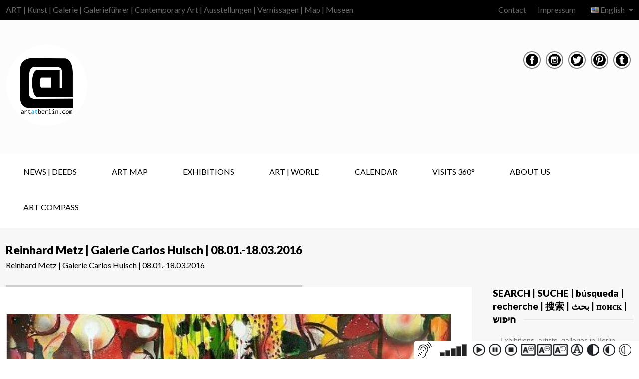

--- FILE ---
content_type: text/html; charset=UTF-8
request_url: https://www.artatberlin.com/en/reinhard-metz-exhibition-galerie-carlos-hulsch-art-at-berlin/
body_size: 40895
content:
<!doctype html>
<!--[if IE 8]>
<html lang="en-US"  class="lang-en_US  ie ie8">
<![endif]-->
<!--[if !(IE 7) | !(IE 8)]><!-->
<html lang="en-US" class="lang-en_US ">
<!--<![endif]-->
<head>
	<meta charset="UTF-8" />
	<meta name="viewport" content="width=device-width" />
	<link rel="profile" href="http://gmpg.org/xfn/11" />
	<link rel="pingback" href="https://www.artatberlin.com/xmlrpc.php" />

		<link href="https://www.artatberlin.com/wp-content/uploads/LOGO-AT-FINAL-ohne-alles.png" rel="icon" type="image/x-icon" />

	<script type="text/javascript">
		var ait = ait || {};
		ait.Ui = ait.Ui || {};

		if (window.location.hash) {
			ait.Ui.hash = window.location.hash;
			window.location.hash = "";
		}
	</script>

	<title>Reinhard Metz exhibition - Galerie Carlos Hulsch - ART at Berlin</title>

	
<script>
(function(i,s,o,g,r,a,m){i['GoogleAnalyticsObject']=r;i[r]=i[r]||function(){
(i[r].q=i[r].q||[]).push(arguments)},i[r].l=1*new Date();a=s.createElement(o),
m=s.getElementsByTagName(o)[0];a.async=1;a.src=g;m.parentNode.insertBefore(a,m)
})(window,document,'script','//www.google-analytics.com/analytics.js','ga');
ga('create', 'UA-45979981-4', 'auto');ga('set', 'anonymizeIp', true);ga('send', 'pageview');
</script>

<meta name='robots' content='index, follow, max-image-preview:large, max-snippet:-1, max-video-preview:-1' />
<!--[if lt IE 9]><script>var rfbwp_ie_8 = true;</script><![endif]-->
	<!-- This site is optimized with the Yoast SEO plugin v26.8 - https://yoast.com/product/yoast-seo-wordpress/ -->
	<meta name="description" content="ART at Berlin: Reinhard Metz exhibition - Galerie Carlos Hulsch shows the exhibition &quot;Gomera 3&quot; by the artist Reinhard Metz due to his 75th birthday." />
	<link rel="canonical" href="https://www.artatberlin.com/en/reinhard-metz-exhibition-galerie-carlos-hulsch-art-at-berlin/" />
	<meta property="og:locale" content="en_US" />
	<meta property="og:type" content="article" />
	<meta property="og:title" content="Reinhard Metz exhibition - Galerie Carlos Hulsch - ART at Berlin" />
	<meta property="og:description" content="ART at Berlin: Reinhard Metz exhibition - Galerie Carlos Hulsch shows the exhibition &quot;Gomera 3&quot; by the artist Reinhard Metz due to his 75th birthday." />
	<meta property="og:url" content="https://www.artatberlin.com/en/reinhard-metz-exhibition-galerie-carlos-hulsch-art-at-berlin/" />
	<meta property="og:site_name" content="ART at Berlin | Contemporary Art | Ausstellungen | Galerien | Museen | Galerieführer | Kunst | Map" />
	<meta property="article:publisher" content="https://www.facebook.com/ARTatBERLIN/" />
	<meta property="article:published_time" content="2016-01-02T17:29:31+00:00" />
	<meta property="article:modified_time" content="2016-11-15T10:37:43+00:00" />
	<meta property="og:image" content="https://www.artatberlin.com/wp-content/uploads/ART-at-Berlin-Galerie-Carlos-Hulsch-Reinhard-Metz.jpg" />
	<meta property="og:image:width" content="499" />
	<meta property="og:image:height" content="400" />
	<meta property="og:image:type" content="image/jpeg" />
	<meta name="author" content="SSC - REDAKTION" />
	<meta name="twitter:card" content="summary_large_image" />
	<meta name="twitter:creator" content="@artatberlin" />
	<meta name="twitter:site" content="@artatberlin" />
	<meta name="twitter:label1" content="Written by" />
	<meta name="twitter:data1" content="SSC - REDAKTION" />
	<meta name="twitter:label2" content="Est. reading time" />
	<meta name="twitter:data2" content="1 minute" />
	<script type="application/ld+json" class="yoast-schema-graph">{"@context":"https://schema.org","@graph":[{"@type":"Article","@id":"https://www.artatberlin.com/en/reinhard-metz-exhibition-galerie-carlos-hulsch-art-at-berlin/#article","isPartOf":{"@id":"https://www.artatberlin.com/en/reinhard-metz-exhibition-galerie-carlos-hulsch-art-at-berlin/"},"author":{"name":"SSC - REDAKTION","@id":"https://www.artatberlin.com/#/schema/person/8d19e5281606bcd97654521073a960ed"},"headline":"Reinhard Metz | Galerie Carlos Hulsch | 08.01.-18.03.2016","datePublished":"2016-01-02T17:29:31+00:00","dateModified":"2016-11-15T10:37:43+00:00","mainEntityOfPage":{"@id":"https://www.artatberlin.com/en/reinhard-metz-exhibition-galerie-carlos-hulsch-art-at-berlin/"},"wordCount":144,"publisher":{"@id":"https://www.artatberlin.com/#organization"},"image":{"@id":"https://www.artatberlin.com/en/reinhard-metz-exhibition-galerie-carlos-hulsch-art-at-berlin/#primaryimage"},"thumbnailUrl":"https://www.artatberlin.com/wp-content/uploads/ART-at-Berlin-Galerie-Carlos-Hulsch-Reinhard-Metz.jpg","keywords":["Contemporary Art","Painting","Solo Exhibition"],"articleSection":["[Wilmersdorf]","Carlos Hulsch","Exhibitions Berlin Galleries","Year 2016"],"inLanguage":"en-US"},{"@type":"WebPage","@id":"https://www.artatberlin.com/en/reinhard-metz-exhibition-galerie-carlos-hulsch-art-at-berlin/","url":"https://www.artatberlin.com/en/reinhard-metz-exhibition-galerie-carlos-hulsch-art-at-berlin/","name":"Reinhard Metz exhibition - Galerie Carlos Hulsch - ART at Berlin","isPartOf":{"@id":"https://www.artatberlin.com/#website"},"primaryImageOfPage":{"@id":"https://www.artatberlin.com/en/reinhard-metz-exhibition-galerie-carlos-hulsch-art-at-berlin/#primaryimage"},"image":{"@id":"https://www.artatberlin.com/en/reinhard-metz-exhibition-galerie-carlos-hulsch-art-at-berlin/#primaryimage"},"thumbnailUrl":"https://www.artatberlin.com/wp-content/uploads/ART-at-Berlin-Galerie-Carlos-Hulsch-Reinhard-Metz.jpg","datePublished":"2016-01-02T17:29:31+00:00","dateModified":"2016-11-15T10:37:43+00:00","description":"ART at Berlin: Reinhard Metz exhibition - Galerie Carlos Hulsch shows the exhibition \"Gomera 3\" by the artist Reinhard Metz due to his 75th birthday.","breadcrumb":{"@id":"https://www.artatberlin.com/en/reinhard-metz-exhibition-galerie-carlos-hulsch-art-at-berlin/#breadcrumb"},"inLanguage":"en-US","potentialAction":[{"@type":"ReadAction","target":["https://www.artatberlin.com/en/reinhard-metz-exhibition-galerie-carlos-hulsch-art-at-berlin/"]}]},{"@type":"ImageObject","inLanguage":"en-US","@id":"https://www.artatberlin.com/en/reinhard-metz-exhibition-galerie-carlos-hulsch-art-at-berlin/#primaryimage","url":"https://www.artatberlin.com/wp-content/uploads/ART-at-Berlin-Galerie-Carlos-Hulsch-Reinhard-Metz.jpg","contentUrl":"https://www.artatberlin.com/wp-content/uploads/ART-at-Berlin-Galerie-Carlos-Hulsch-Reinhard-Metz.jpg","width":499,"height":400,"caption":"ART at Berlin - Kunst Ausstellung Galerie Carlos Hulsch - Reinhard Metz"},{"@type":"BreadcrumbList","@id":"https://www.artatberlin.com/en/reinhard-metz-exhibition-galerie-carlos-hulsch-art-at-berlin/#breadcrumb","itemListElement":[{"@type":"ListItem","position":1,"name":"Home","item":"https://www.artatberlin.com/en/"},{"@type":"ListItem","position":2,"name":"Reinhard Metz | Galerie Carlos Hulsch | 08.01.-18.03.2016"}]},{"@type":"WebSite","@id":"https://www.artatberlin.com/#website","url":"https://www.artatberlin.com/","name":"ART at Berlin | Contemporary Art | Ausstellungen | Galerien | Museen | Galerieführer | Kunst | Map","description":"ART | Kunst | Galerie | Galerieführer | Contemporary Art | Ausstellungen | Vernissagen | Map | Museen","publisher":{"@id":"https://www.artatberlin.com/#organization"},"potentialAction":[{"@type":"SearchAction","target":{"@type":"EntryPoint","urlTemplate":"https://www.artatberlin.com/?s={search_term_string}"},"query-input":{"@type":"PropertyValueSpecification","valueRequired":true,"valueName":"search_term_string"}}],"inLanguage":"en-US"},{"@type":"Organization","@id":"https://www.artatberlin.com/#organization","name":"ART at Berlin","url":"https://www.artatberlin.com/","logo":{"@type":"ImageObject","inLanguage":"en-US","@id":"https://www.artatberlin.com/#/schema/logo/image/","url":"https://www.artatberlin.com/wp-content/uploads/AaB-LOGO-Kreis-MASTER.png","contentUrl":"https://www.artatberlin.com/wp-content/uploads/AaB-LOGO-Kreis-MASTER.png","width":300,"height":300,"caption":"ART at Berlin"},"image":{"@id":"https://www.artatberlin.com/#/schema/logo/image/"},"sameAs":["https://www.facebook.com/ARTatBERLIN/","https://x.com/artatberlin","https://www.instagram.com/artatberlin/","https://de.pinterest.com/ARTatBerlin/"]},{"@type":"Person","@id":"https://www.artatberlin.com/#/schema/person/8d19e5281606bcd97654521073a960ed","name":"SSC - REDAKTION","image":{"@type":"ImageObject","inLanguage":"en-US","@id":"https://www.artatberlin.com/#/schema/person/image/","url":"https://secure.gravatar.com/avatar/3f60258976bc13cda42266ff80492bfc1ee0c78730b034360db5d1790338109b?s=96&d=mm&r=g","contentUrl":"https://secure.gravatar.com/avatar/3f60258976bc13cda42266ff80492bfc1ee0c78730b034360db5d1790338109b?s=96&d=mm&r=g","caption":"SSC - REDAKTION"},"url":"https://www.artatberlin.com/en/author/artberlin/"}]}</script>
	<!-- / Yoast SEO plugin. -->


<link rel='dns-prefetch' href='//meet.jit.si' />
<link rel='dns-prefetch' href='//fonts.googleapis.com' />
<link rel="alternate" type="application/rss+xml" title="ART at Berlin | Contemporary Art | Ausstellungen | Galerien | Museen | Galerieführer | Kunst | Map &raquo; Feed" href="https://www.artatberlin.com/en/feed/" />
<link rel="alternate" type="application/rss+xml" title="ART at Berlin | Contemporary Art | Ausstellungen | Galerien | Museen | Galerieführer | Kunst | Map &raquo; Comments Feed" href="https://www.artatberlin.com/en/comments/feed/" />
<link rel="alternate" type="application/rss+xml" title="ART at Berlin | Contemporary Art | Ausstellungen | Galerien | Museen | Galerieführer | Kunst | Map &raquo; Reinhard Metz | Galerie Carlos Hulsch | 08.01.-18.03.2016 Comments Feed" href="https://www.artatberlin.com/en/reinhard-metz-exhibition-galerie-carlos-hulsch-art-at-berlin/feed/" />
<link rel="alternate" title="oEmbed (JSON)" type="application/json+oembed" href="https://www.artatberlin.com/wp-json/oembed/1.0/embed?url=https%3A%2F%2Fwww.artatberlin.com%2Fen%2Freinhard-metz-exhibition-galerie-carlos-hulsch-art-at-berlin%2F" />
<link rel="alternate" title="oEmbed (XML)" type="text/xml+oembed" href="https://www.artatberlin.com/wp-json/oembed/1.0/embed?url=https%3A%2F%2Fwww.artatberlin.com%2Fen%2Freinhard-metz-exhibition-galerie-carlos-hulsch-art-at-berlin%2F&#038;format=xml" />
		<style>
			.lazyload,
			.lazyloading {
				max-width: 100%;
			}
		</style>
				<!-- This site uses the Google Analytics by MonsterInsights plugin v9.11.1 - Using Analytics tracking - https://www.monsterinsights.com/ -->
							<script src="//www.googletagmanager.com/gtag/js?id=G-68EK95T846"  data-cfasync="false" data-wpfc-render="false" type="text/javascript" async></script>
			<script data-cfasync="false" data-wpfc-render="false" type="text/javascript">
				var mi_version = '9.11.1';
				var mi_track_user = true;
				var mi_no_track_reason = '';
								var MonsterInsightsDefaultLocations = {"page_location":"https:\/\/www.artatberlin.com\/en\/reinhard-metz-exhibition-galerie-carlos-hulsch-art-at-berlin\/"};
								MonsterInsightsDefaultLocations.page_location = window.location.href;
								if ( typeof MonsterInsightsPrivacyGuardFilter === 'function' ) {
					var MonsterInsightsLocations = (typeof MonsterInsightsExcludeQuery === 'object') ? MonsterInsightsPrivacyGuardFilter( MonsterInsightsExcludeQuery ) : MonsterInsightsPrivacyGuardFilter( MonsterInsightsDefaultLocations );
				} else {
					var MonsterInsightsLocations = (typeof MonsterInsightsExcludeQuery === 'object') ? MonsterInsightsExcludeQuery : MonsterInsightsDefaultLocations;
				}

								var disableStrs = [
										'ga-disable-G-68EK95T846',
									];

				/* Function to detect opted out users */
				function __gtagTrackerIsOptedOut() {
					for (var index = 0; index < disableStrs.length; index++) {
						if (document.cookie.indexOf(disableStrs[index] + '=true') > -1) {
							return true;
						}
					}

					return false;
				}

				/* Disable tracking if the opt-out cookie exists. */
				if (__gtagTrackerIsOptedOut()) {
					for (var index = 0; index < disableStrs.length; index++) {
						window[disableStrs[index]] = true;
					}
				}

				/* Opt-out function */
				function __gtagTrackerOptout() {
					for (var index = 0; index < disableStrs.length; index++) {
						document.cookie = disableStrs[index] + '=true; expires=Thu, 31 Dec 2099 23:59:59 UTC; path=/';
						window[disableStrs[index]] = true;
					}
				}

				if ('undefined' === typeof gaOptout) {
					function gaOptout() {
						__gtagTrackerOptout();
					}
				}
								window.dataLayer = window.dataLayer || [];

				window.MonsterInsightsDualTracker = {
					helpers: {},
					trackers: {},
				};
				if (mi_track_user) {
					function __gtagDataLayer() {
						dataLayer.push(arguments);
					}

					function __gtagTracker(type, name, parameters) {
						if (!parameters) {
							parameters = {};
						}

						if (parameters.send_to) {
							__gtagDataLayer.apply(null, arguments);
							return;
						}

						if (type === 'event') {
														parameters.send_to = monsterinsights_frontend.v4_id;
							var hookName = name;
							if (typeof parameters['event_category'] !== 'undefined') {
								hookName = parameters['event_category'] + ':' + name;
							}

							if (typeof MonsterInsightsDualTracker.trackers[hookName] !== 'undefined') {
								MonsterInsightsDualTracker.trackers[hookName](parameters);
							} else {
								__gtagDataLayer('event', name, parameters);
							}
							
						} else {
							__gtagDataLayer.apply(null, arguments);
						}
					}

					__gtagTracker('js', new Date());
					__gtagTracker('set', {
						'developer_id.dZGIzZG': true,
											});
					if ( MonsterInsightsLocations.page_location ) {
						__gtagTracker('set', MonsterInsightsLocations);
					}
										__gtagTracker('config', 'G-68EK95T846', {"forceSSL":"true"} );
										window.gtag = __gtagTracker;										(function () {
						/* https://developers.google.com/analytics/devguides/collection/analyticsjs/ */
						/* ga and __gaTracker compatibility shim. */
						var noopfn = function () {
							return null;
						};
						var newtracker = function () {
							return new Tracker();
						};
						var Tracker = function () {
							return null;
						};
						var p = Tracker.prototype;
						p.get = noopfn;
						p.set = noopfn;
						p.send = function () {
							var args = Array.prototype.slice.call(arguments);
							args.unshift('send');
							__gaTracker.apply(null, args);
						};
						var __gaTracker = function () {
							var len = arguments.length;
							if (len === 0) {
								return;
							}
							var f = arguments[len - 1];
							if (typeof f !== 'object' || f === null || typeof f.hitCallback !== 'function') {
								if ('send' === arguments[0]) {
									var hitConverted, hitObject = false, action;
									if ('event' === arguments[1]) {
										if ('undefined' !== typeof arguments[3]) {
											hitObject = {
												'eventAction': arguments[3],
												'eventCategory': arguments[2],
												'eventLabel': arguments[4],
												'value': arguments[5] ? arguments[5] : 1,
											}
										}
									}
									if ('pageview' === arguments[1]) {
										if ('undefined' !== typeof arguments[2]) {
											hitObject = {
												'eventAction': 'page_view',
												'page_path': arguments[2],
											}
										}
									}
									if (typeof arguments[2] === 'object') {
										hitObject = arguments[2];
									}
									if (typeof arguments[5] === 'object') {
										Object.assign(hitObject, arguments[5]);
									}
									if ('undefined' !== typeof arguments[1].hitType) {
										hitObject = arguments[1];
										if ('pageview' === hitObject.hitType) {
											hitObject.eventAction = 'page_view';
										}
									}
									if (hitObject) {
										action = 'timing' === arguments[1].hitType ? 'timing_complete' : hitObject.eventAction;
										hitConverted = mapArgs(hitObject);
										__gtagTracker('event', action, hitConverted);
									}
								}
								return;
							}

							function mapArgs(args) {
								var arg, hit = {};
								var gaMap = {
									'eventCategory': 'event_category',
									'eventAction': 'event_action',
									'eventLabel': 'event_label',
									'eventValue': 'event_value',
									'nonInteraction': 'non_interaction',
									'timingCategory': 'event_category',
									'timingVar': 'name',
									'timingValue': 'value',
									'timingLabel': 'event_label',
									'page': 'page_path',
									'location': 'page_location',
									'title': 'page_title',
									'referrer' : 'page_referrer',
								};
								for (arg in args) {
																		if (!(!args.hasOwnProperty(arg) || !gaMap.hasOwnProperty(arg))) {
										hit[gaMap[arg]] = args[arg];
									} else {
										hit[arg] = args[arg];
									}
								}
								return hit;
							}

							try {
								f.hitCallback();
							} catch (ex) {
							}
						};
						__gaTracker.create = newtracker;
						__gaTracker.getByName = newtracker;
						__gaTracker.getAll = function () {
							return [];
						};
						__gaTracker.remove = noopfn;
						__gaTracker.loaded = true;
						window['__gaTracker'] = __gaTracker;
					})();
									} else {
										console.log("");
					(function () {
						function __gtagTracker() {
							return null;
						}

						window['__gtagTracker'] = __gtagTracker;
						window['gtag'] = __gtagTracker;
					})();
									}
			</script>
							<!-- / Google Analytics by MonsterInsights -->
		<style id='wp-img-auto-sizes-contain-inline-css' type='text/css'>
img:is([sizes=auto i],[sizes^="auto," i]){contain-intrinsic-size:3000px 1500px}
/*# sourceURL=wp-img-auto-sizes-contain-inline-css */
</style>
<link rel='stylesheet' id='sbi_styles-css' href='https://www.artatberlin.com/wp-content/plugins/instagram-feed-pro/css/sbi-styles.min.css?ver=6.9.0' type='text/css' media='all' />
<style id='wp-emoji-styles-inline-css' type='text/css'>

	img.wp-smiley, img.emoji {
		display: inline !important;
		border: none !important;
		box-shadow: none !important;
		height: 1em !important;
		width: 1em !important;
		margin: 0 0.07em !important;
		vertical-align: -0.1em !important;
		background: none !important;
		padding: 0 !important;
	}
/*# sourceURL=wp-emoji-styles-inline-css */
</style>
<style id='wp-block-library-inline-css' type='text/css'>
:root{--wp-block-synced-color:#7a00df;--wp-block-synced-color--rgb:122,0,223;--wp-bound-block-color:var(--wp-block-synced-color);--wp-editor-canvas-background:#ddd;--wp-admin-theme-color:#007cba;--wp-admin-theme-color--rgb:0,124,186;--wp-admin-theme-color-darker-10:#006ba1;--wp-admin-theme-color-darker-10--rgb:0,107,160.5;--wp-admin-theme-color-darker-20:#005a87;--wp-admin-theme-color-darker-20--rgb:0,90,135;--wp-admin-border-width-focus:2px}@media (min-resolution:192dpi){:root{--wp-admin-border-width-focus:1.5px}}.wp-element-button{cursor:pointer}:root .has-very-light-gray-background-color{background-color:#eee}:root .has-very-dark-gray-background-color{background-color:#313131}:root .has-very-light-gray-color{color:#eee}:root .has-very-dark-gray-color{color:#313131}:root .has-vivid-green-cyan-to-vivid-cyan-blue-gradient-background{background:linear-gradient(135deg,#00d084,#0693e3)}:root .has-purple-crush-gradient-background{background:linear-gradient(135deg,#34e2e4,#4721fb 50%,#ab1dfe)}:root .has-hazy-dawn-gradient-background{background:linear-gradient(135deg,#faaca8,#dad0ec)}:root .has-subdued-olive-gradient-background{background:linear-gradient(135deg,#fafae1,#67a671)}:root .has-atomic-cream-gradient-background{background:linear-gradient(135deg,#fdd79a,#004a59)}:root .has-nightshade-gradient-background{background:linear-gradient(135deg,#330968,#31cdcf)}:root .has-midnight-gradient-background{background:linear-gradient(135deg,#020381,#2874fc)}:root{--wp--preset--font-size--normal:16px;--wp--preset--font-size--huge:42px}.has-regular-font-size{font-size:1em}.has-larger-font-size{font-size:2.625em}.has-normal-font-size{font-size:var(--wp--preset--font-size--normal)}.has-huge-font-size{font-size:var(--wp--preset--font-size--huge)}.has-text-align-center{text-align:center}.has-text-align-left{text-align:left}.has-text-align-right{text-align:right}.has-fit-text{white-space:nowrap!important}#end-resizable-editor-section{display:none}.aligncenter{clear:both}.items-justified-left{justify-content:flex-start}.items-justified-center{justify-content:center}.items-justified-right{justify-content:flex-end}.items-justified-space-between{justify-content:space-between}.screen-reader-text{border:0;clip-path:inset(50%);height:1px;margin:-1px;overflow:hidden;padding:0;position:absolute;width:1px;word-wrap:normal!important}.screen-reader-text:focus{background-color:#ddd;clip-path:none;color:#444;display:block;font-size:1em;height:auto;left:5px;line-height:normal;padding:15px 23px 14px;text-decoration:none;top:5px;width:auto;z-index:100000}html :where(.has-border-color){border-style:solid}html :where([style*=border-top-color]){border-top-style:solid}html :where([style*=border-right-color]){border-right-style:solid}html :where([style*=border-bottom-color]){border-bottom-style:solid}html :where([style*=border-left-color]){border-left-style:solid}html :where([style*=border-width]){border-style:solid}html :where([style*=border-top-width]){border-top-style:solid}html :where([style*=border-right-width]){border-right-style:solid}html :where([style*=border-bottom-width]){border-bottom-style:solid}html :where([style*=border-left-width]){border-left-style:solid}html :where(img[class*=wp-image-]){height:auto;max-width:100%}:where(figure){margin:0 0 1em}html :where(.is-position-sticky){--wp-admin--admin-bar--position-offset:var(--wp-admin--admin-bar--height,0px)}@media screen and (max-width:600px){html :where(.is-position-sticky){--wp-admin--admin-bar--position-offset:0px}}
/*# sourceURL=/wp-includes/css/dist/block-library/common.min.css */
</style>
<style id='classic-theme-styles-inline-css' type='text/css'>
/*! This file is auto-generated */
.wp-block-button__link{color:#fff;background-color:#32373c;border-radius:9999px;box-shadow:none;text-decoration:none;padding:calc(.667em + 2px) calc(1.333em + 2px);font-size:1.125em}.wp-block-file__button{background:#32373c;color:#fff;text-decoration:none}
/*# sourceURL=/wp-includes/css/classic-themes.min.css */
</style>
<link rel='stylesheet' id='ait-advanced-filters-css' href='https://www.artatberlin.com/wp-content/plugins/ait-advanced-filters/design/css/advanced-filters.css?ver=6.9' type='text/css' media='all' />
<link rel='stylesheet' id='ait-get-directions-frontend-css' href='https://www.artatberlin.com/wp-content/plugins/ait-get-directions/design/css/frontend.css?ver=6.9' type='text/css' media='screen' />
<link rel='stylesheet' id='ait-item-extension-frontend-css' href='https://www.artatberlin.com/wp-content/plugins/ait-item-extension/design/css/frontend.css?ver=6.9' type='text/css' media='screen' />
<link rel='stylesheet' id='rfbwp-fontawesome-css' href='https://www.artatberlin.com/wp-content/plugins/responsive-flipbook/assets/fonts/font-awesome.css?ver=2.5.0' type='text/css' media='all' />
<link rel='stylesheet' id='rfbwp-et_icons-css' href='https://www.artatberlin.com/wp-content/plugins/responsive-flipbook/assets/fonts/et-icons.css?ver=2.5.0' type='text/css' media='all' />
<link rel='stylesheet' id='rfbwp-et_line-css' href='https://www.artatberlin.com/wp-content/plugins/responsive-flipbook/assets/fonts/et-line.css?ver=2.5.0' type='text/css' media='all' />
<link rel='stylesheet' id='rfbwp-styles-css' href='https://www.artatberlin.com/wp-content/plugins/responsive-flipbook/assets/css/style.min.css?ver=2.5.0' type='text/css' media='all' />
<link rel='stylesheet' id='magnific-css' href='https://www.artatberlin.com/wp-content/plugins/shortcode-gallery-for-matterport-showcase/magnific.css?ver=1.1.0' type='text/css' media='all' />
<link rel='stylesheet' id='wp-matterport-css' href='https://www.artatberlin.com/wp-content/plugins/shortcode-gallery-for-matterport-showcase/wp-matterport.css?ver=2.2.2' type='text/css' media='all' />
<link rel='stylesheet' id='evocd_styles-css' href='//www.artatberlin.com/wp-content/plugins/eventon-countdown/assets/evocd_styles.css?ver=6.9' type='text/css' media='all' />
<link rel='stylesheet' id='evcal_google_fonts-css' href='https://fonts.googleapis.com/css?family=Noto+Sans%3A400%2C400italic%2C700%7CPoppins%3A700%2C800%2C900&#038;subset=latin%2Clatin-ext&#038;ver=5.0.2' type='text/css' media='all' />
<link rel='stylesheet' id='evcal_cal_default-css' href='//www.artatberlin.com/wp-content/plugins/eventON/assets/css/eventon_styles.css?ver=5.0.2' type='text/css' media='all' />
<link rel='stylesheet' id='evo_addon_styles-css' href='//www.artatberlin.com/wp-content/plugins/eventON/assets/css/eventon_addon_styles.css?ver=1.00033' type='text/css' media='all' />
<style id='evo_dynamic_styles-inline-css' type='text/css'>
.eventon_events_list .eventon_list_event .desc_trig, .evopop_top{background-color:#ffffff}.eventon_events_list .eventon_list_event .desc_trig:hover{background-color:#ffffff}.ajde_evcal_calendar .calendar_header p,
			.eventon_events_list .eventon_list_event .evoet_cx span.evoet_dayblock span, 
			.evo_pop_body .evoet_cx span.evoet_dayblock span,
			.ajde_evcal_calendar .evcal_evdata_row .evcal_evdata_cell h3.evo_h3,
			.evo_lightbox_content h3.evo_h3, h2.evo_h2, h3.evo_h3,h4.evo_h4,
			body .ajde_evcal_calendar h4.evo_h4, 
			.evo_content_in h4.evo_h4,
			.evo_metarow_ICS .evcal_evdata_cell p a,
			.eventon_events_list .eventon_list_event .evoet_cx span.evcal_desc2, 
			.eventon_list_event .evoet_cx span.evcal_event_title,
			.evoet_cx span.evcal_desc2,	
			.evo_metarow_ICS .evcal_evdata_cell p a, 
			.evo_metarow_learnMICS .evcal_col50 .evcal_evdata_cell p a,
			.eventon_list_event .evo_metarow_locImg p.evoLOCtxt .evo_loc_text_title,		
			.evo_clik_row .evo_h3,
			.evotax_term_card .evotax_term_details h2, 
			.evotax_term_card h3.evotax_term_subtitle,
			.ajde_evcal_calendar .evo_sort_btn,
			.eventon_main_section  #evcal_cur,	
			.ajde_evcal_calendar .calendar_header p.evo_month_title,		
			.ajde_evcal_calendar .eventon_events_list .evcal_month_line p,
			.eventon_events_list .eventon_list_event .evcal_cblock,			
			.ajde_evcal_calendar .evcal_month_line,
			.eventon_event .event_excerpt_in h3,
			.ajde_evcal_calendar .evo_footer_nav p.evo_month_title,
			.evo_eventon_live_now_section h3,
			.evo_tab_view .evo_tabs p.evo_tab,
			.evo_metarow_virtual .evo_live_now_tag,
			.evo_page_body .evo_sin_page .evosin_event_title,.eventon_events_list .eventon_list_event .evcal_desc span.evocd_timer span.evocd_time, 
			.evo_pop_body .evcal_desc span.evocd_timer span.evocd_time,
			.eventon_events_list .eventon_list_event .evcal_desc span.evocd_timer span.evocd_time .countdown-section .countdown-period, 
			.evo_pop_body .evcal_desc span.evocd_timer span.evocd_time .countdown-section .countdown-period,
			.eventon_events_list .eventon_list_event .evcal_desc span.evocd_timer span.evocd_time .countdown-section .countdown-amount, 
			.evo_pop_body .evcal_desc span.evocd_timer span.evocd_time .countdown-section .countdown-amount{font-family:Lato}.ajde_evcal_calendar .eventon_events_list p,	
		.evo_lightbox p,
		.eventon_events_list .eventon_list_event .evoet_cx span, 
		.evo_pop_body .evoet_cx span,	
		.eventon_events_list .eventon_list_event .evoet_cx span.evcal_event_subtitle, 
		.evo_pop_body .evoet_cx span.evcal_event_subtitle,
		.ajde_evcal_calendar .eventon_list_event .event_description .evcal_btn, 
		.evo_pop_body .evcal_btn, .evcal_btn,
		.eventon_events_list .eventon_list_event .cancel_event .evo_event_headers, 
		.evo_pop_body .evo_event_headers.canceled,
		.eventon_events_list .eventon_list_event .evcal_list_a .evo_above_title span,
		.evo_pop_body .evcal_list_a .evo_above_title span,
		.evcal_evdata_row.evcal_event_details .evcal_evdata_cell p,
		#evcal_list .eventon_list_event .evoInput, .evo_pop_body .evoInput,
		.evcal_evdata_row .evcal_evdata_cell p, 
		#evcal_list .eventon_list_event p.no_events,
		.ajde_evcal_calendar .eventon_events_list .eventon_desc_in ul,
		.evoGuideCall em,
		.evo_cal_above span,
		.ajde_evcal_calendar .calendar_header .evo_j_dates .legend,
		.ajde_evcal_calendar .evo_custom_content ul li, 
		#evcal_list .eventon_list_event .event_description .evo_custom_content li
		.eventon_sort_line p, .eventon_filter_line p,
		.evcal_evdata_row,.eventon_events_list .eventon_list_event .evcal_desc span.evocd_timer span.evocd_text, 
			.evo_pop_body .evcal_desc span.evocd_timer span.evocd_text{font-family:Lato}.ajde_evcal_calendar .evo_sort_btn, .eventon_sf_field p, .evo_srt_sel p.fa{color:#3b3b3b}.ajde_evcal_calendar .evo_sort_btn:hover{color:#b5b5b5}.eventon_events_list .eventon_list_event a,
				.evocard_row .evo_metarow_organizer .evo_card_organizer_social a,
				.evo_lightbox .evo_tax_social_media a{color:#656565}
				#evcal_list .eventon_list_event .event_description .evcal_btn, 
				#evcal_list .eventon_list_event .event_description .evcal_btn p, 
				body .evo_lightboxes .evo_lightbox_body.evo_pop_body .evcal_btn,
				.ajde_evcal_calendar .eventon_list_event .event_description .evcal_btn, 
				.evo_lightbox .evcal_btn, body .evcal_btn,
				.evo_lightbox.eventon_events_list .eventon_list_event a.evcal_btn,
				.evcal_btn,.evo_btn_arr,.evo_btn_arr_circ{color:#ffffff;background:#1c1c1c;}#evcal_list .eventon_list_event .event_description .evcal_btn:hover, 
				body .evo_lightboxes .evo_lightbox_body.evo_pop_body .evcal_btn:hover,
				.ajde_evcal_calendar .eventon_list_event .event_description .evcal_btn:hover, 
				.evo_pop_body .evcal_btn:hover, .evcal_btn:hover,.evcal_evdata_row.evo_clik_row:hover{color:#ffffff;background:#2e2e2e;}.evcal_evdata_row.evo_clik_row:hover &gt; *, .evcal_evdata_row.evo_clik_row:hover i{color:#ffffff}.eventon_list_event .evo_btn_secondary, 
				.ajde_evcal_calendar .eventon_list_event .event_description .evcal_btn.evo_btn_secondary,
				.evo_lightbox .evcal_btn.evo_btn_secondary, 
				body .evcal_btn.evo_btn_secondary,
				#evcal_list .eventon_list_event .event_description .evcal_btn.evo_btn_secondary,
				.evcal_btn.evo_btn_secondary,
				.evo_btn_secondary{color:#ffffff;background:#d2d2d2;}.eventon_list_event .evo_btn_secondary:hover, 
				.ajde_evcal_calendar .eventon_list_event .event_description .evcal_btn.evo_btn_secondary:hover,
				.evo_lightbox .evcal_btn.evo_btn_secondary:hover, 
				body .evcal_btn.evo_btn_secondary:hover,
				#evcal_list .eventon_list_event .event_description .evcal_btn.evo_btn_secondary:hover,
				.eventon_list_event .evo_btn_secondary:hover, 
				.evcal_btn.evo_btn_secondary:hover,
				.evo_btn_secondary:hover{color:#ffffff;background:#bebebe;}.evocard_row .evcal_evdata_icons i, .evocard_row .evcal_evdata_custometa_icons i{color:#6B6B6B;font-size:18px;}.evcal_evdata_row .evcal_evdata_cell h3, .evo_clik_row .evo_h3{font-size:20px}.evcal_evdata_row .evcal_evdata_cell h2, .evcal_evdata_row .evcal_evdata_cell h3, .evorow .evo_clik_row h3, 
			.evcal_evdata_row .evcal_evdata_cell h3 a{color:#171717}#evcal_list .eventon_list_event .evcal_eventcard p, 
				.ajde_evcal_calendar .eventon_events_list .eventon_desc_in ul,
				.evo_lightboxes .evo_pop_body .evcal_evdata_row .evcal_evdata_cell p,
				.evo_lightboxes .evcal_evdata_cell p a{color:#333333}.ajde_evcal_calendar #evcal_head.calendar_header #evcal_cur, .ajde_evcal_calendar .evcal_month_line p, .ajde_evcal_calendar .evo_footer_nav p.evo_month_title{color:#4a4a4a}.eventon_events_list .eventon_list_event .event_description, .evo_lightbox.eventcard .evo_lightbox_body{background-color:#ffffff}.evocard_box{background-color:#f3f3f3}.evcal_event_details .evcal_evdata_cell.shorter_desc .eventon_desc_in:after{background:linear-gradient(to top,	#f3f3f3 20%, #f3f3f300 80%)}.event_description .bordb, #evcal_list .bordb, .eventon_events_list .eventon_list_event .event_description, .bordr, #evcal_list,
					#evcal_list p.desc_trig_outter, 
					.evopop_top,
					.evo_pop_body .bordb{border-color:#e8e8e8}.eventon_events_list .eventon_list_event .evcal_list_a.featured_event{background-color:#f77123}.eventon_events_list .eventon_list_event .desc_trig:hover{border-left-width:7px}.eventon_events_list .eventon_list_event .evcal_list_a.featured_event:hover{background-color:#ed4949}.evoet_cx .evo_ep_bar b, .evoet_cx .evo_ep_bar b:before{background-color:#f79191}.evoet_cx .evo_ep_bar.evo_completed b{background-color:#9a9a9a}.eventon_events_list .eventon_list_event .evoet_cx span.evo_above_title span.featured, .evo_pop_body .evoet_cx span.evo_above_title span.featured,
					.evosv_grid .evosv_tag.featured{color:#202124;background-color:#ffffff;}.eventon_events_list .eventon_list_event .evoet_cx span.evo_above_title span.completed, .evo_pop_body .evoet_cx span.evo_above_title span.completed,
					.evosv_grid .evosv_tag.completed{color:#202124;background-color:#585858;}.ajde_evcal_calendar.clean, 
						.ajde_evcal_calendar.color.etttc_none,
						.ajde_evcal_calendar.white.etttc_custom, 
						.evo_lightboxes .eventon_list_event.clean, 
						.evo_lightboxes .eventon_list_event.color.etttc_none{--evo_ett_color:#474747;}.ajde_evcal_calendar.clean, 
						.ajde_evcal_calendar.color.etttc_none, 
						.ajde_evcal_calendar.white.etttc_custom, 
						.evo_lightboxes .clean.eventon_list_event, 
						.evo_lightboxes .eventon_list_event.color.etttc_none{--ett_title_color:#333333}.ajde_evcal_calendar.clean, 
						.ajde_evcal_calendar.color.etttc_none, 
						.ajde_evcal_calendar.white.etttc_custom, 
						.evo_lightboxes .clean.eventon_list_event, 
						.evo_lightboxes .eventon_list_event.color.etttc_none{--ett_subtitle_color:#424242}.ajde_evcal_calendar, .evo_lightboxes .eventon_list_event{--ett_dateblock_color:#202124}.evoet_cx span.evoet_cy.evoet_status_reason .evoet_sr_text, .evoet_cx span.evoet_subtitle span.status_reason{color:#202124;background-color:#ffffff;}.ajde_evcal_calendar.color.etttc_custom, .evo_lightboxes .eventon_list_event.color.etttc_custom{--evo_ett_color:#ffffff; --ett_title_color:#ffffff; --ett_subtitle_color:#ffffff;--ett_dateblock_color:#ffffff;}.evo_lightboxes .eventon_list_event.color.etttc_custom .eventon_list_event{--ett_dateblock_color:#ffffff}.event_description .evcal_close{background-color:#141414}.event_description .evcal_close:hover{background-color:#ffffff}.evo_lightboxes .evopopclose, .evo_lightboxes .evolbclose{background-color:#202124}.evo_lightboxes .evopopclose:hover, .evo_lightboxes .evolbclose:hover{background-color:#cfcfcf}.evo_lightboxes .evolbclose:before, .evo_lightboxes .evolbclose:after{background-color:#ffffff}.evo_lightboxes .evolbclose:hover:before, .evo_lightboxes .evolbclose:hover:after{background-color:#666666}#evcal_list .evorow.getdirections, .evo_pop_body .evorow.getdirections{background-color:#616161}#evcal_list .evorow.getdirections .evoInput, .evo_pop_body .evorow.getdirections .evoInput{color:#fafafa}.fp_popup_option i{color:#999;font-size:22px;}.evo_cal_above button.cal_head_btn{color:#ffffff;background-color:#545454;}.evo_cal_above button.cal_head_btn.evo-gototoday-btn{color:#9e9e9e;background-color:#ADADAD;}.evo_cal_above button.cal_head_btn.evo-gototoday-btn:hover{color:#ffffff;background-color:#d3d3d3;}.ajde_evcal_calendar .calendar_header .evo_j_dates .legend a{color:#424242;background-color:#f5f5f5;}.ajde_evcal_calendar .calendar_header .evo_j_dates .legend a.current{color:#ffffff;background-color:#CFCFCF;}.ajde_evcal_calendar .calendar_header .evo_j_dates .legend a.set{color:#ffffff;background-color:#4dd5ff;}.ajde_evcal_calendar .calendar_header .evcal_arrows, .evo_footer_nav .evcal_arrows{border-color:#9e9e9e;background-color:#ffffff;}.ajde_evcal_calendar .calendar_header .evcal_arrows:hover, .evo_footer_nav .evcal_arrows:hover{background-color:#8a8a8a;}.ajde_evcal_calendar .calendar_header .evcal_arrows i,
			.evo_footer_nav .evcal_arrows i{color:#e2e2e2}.ajde_evcal_calendar .calendar_header .evcal_arrows.evcal_btn_next:hover i,
			.ajde_evcal_calendar .calendar_header .evcal_arrows.evcal_btn_prev:hover i,
			.evo_footer_nav .evcal_arrows.evcal_btn_prev:hover i,
			.evo_footer_nav .evcal_arrows.evcal_btn_next:hover i{color:#ffffff}.eventon_events_list .eventon_list_event .evoet_cx span.evo_above_title span, .evo_pop_body .evoet_cx span.evo_above_title span{color:#ffffff;background-color:#F79191;}.eventon_events_list .eventon_list_event .evoet_cx span.evo_above_title span.canceled, .evo_pop_body .evoet_cx span.evo_above_title span.canceled{color:#ffffff;background-color:#F79191;}.eventon_events_list .eventon_list_event .evoet_cx span.evo_above_title span.vir,, .evo_pop_body .evoet_cx span.evo_above_title span.vir,
				.evosv_grid .evosv_tag.vir{color:#202124;background-color:#5bdaf7;}.eventon_events_list .eventon_list_event .evoet_cx span.evo_above_title span.postponed, .evo_pop_body .evoet_cx span.evo_above_title span.postponed,
			.evosv_grid .evosv_tag.postponed{color:#202124;background-color:#ff3700;}.eventon_events_list .eventon_list_event .evoet_cx span.evo_above_title span.movedonline, .evo_pop_body .evoet_cx span.evo_above_title span.movedonline,
			.evosv_grid .evosv_tag.movedonline{color:#202124;background-color:#3b3b3b;}.eventon_events_list .eventon_list_event .evoet_cx span.evo_above_title span.rescheduled, .evo_pop_body .evoet_cx span.evo_above_title span.rescheduled,
			.evosv_grid .evosv_tag.rescheduled{color:#202124;background-color:#67ef78;}.eventon_events_list .eventon_list_event .evcal_desc span.evo_above_title span.repeating, .evo_pop_body .evcal_desc span.evo_above_title span.repeating{color:#202124;background-color:#fed584;}.ajde_evcal_calendar #evcal_list.eventon_events_list .eventon_list_event .cancel_event.evcal_list_a, .evo_lightbox_body.eventon_list_event.cancel_event .evopop_top{background-color:#b0b0b0!important;}.eventon_events_list .eventon_list_event .cancel_event.evcal_list_a:before{color:#333333}#eventon_loadbar{background-color:#d1d1d1}#eventon_loadbar:before{background-color:#4dd5ff}.evoet_cx .evcal_desc3 em.evocmd_button, #evcal_list .evoet_cx .evcal_desc3 em.evocmd_button{color:#ffffff;background-color:#000000;}.evo_metarow_socialmedia a.evo_ss:hover{background-color:#4a4a4a;}.evo_metarow_socialmedia a.evo_ss i{color:#ffffff;}.evo_metarow_socialmedia a.evo_ss:hover i{color:#ffffff;}.evo_metarow_socialmedia .evo_sm{border-color:#cdcdcd}.eventon_events_list .evoShow_more_events span{background-color:#b4b4b4;color:#ffffff;}.evo_card_health_boxes .evo_health_b{background-color:#ececec;color:#202124;}.evo_card_health_boxes .evo_health_b svg, .evo_card_health_boxes .evo_health_b i.fa{fill:#202124;color:#202124;}.evo_health_b.ehb_other{border-color:#e8e8e8}.eventon_list_event .evoet_cx em.evo_mytime.tzo_trig i
				{color:#2eb4dc}.eventon_list_event .evoet_cx em.evo_mytime,
				.eventon_list_event .evoet_cx em.evo_mytime,
				.eventon_list_event .evcal_evdata_cell .evo_mytime,
				.eventon_list_event .evcal_evdata_cell .evo_mytime.tzo_trig{background-color:#2eb4dc}.eventon_list_event .evoet_cx em.evo_mytime &gt;*, 
				.eventon_list_event .evcal_evdata_cell .evo_mytime &gt;*,
				.eventon_list_event .evoet_cx em.evo_mytime.tzo_trig:hover &gt;*{color:#ffffff}.eventon_events_list .evose_repeat_header span.title{background-color:#fed584;color:#202124;}.eventon_events_list .evose_repeat_header .ri_nav a, 
				.eventon_events_list .evose_repeat_header .ri_nav a:visited, 
				.eventon_events_list .evose_repeat_header .ri_nav a:hover{color:#656565}.eventon_events_list .evose_repeat_header .ri_nav b{border-color:#808080}body .EVOSR_section a.evo_do_search, body a.evosr_search_btn, .evo_search_bar_in a.evosr_search_btn{color:#000000}body .EVOSR_section a.evo_do_search:hover, body a.evosr_search_btn:hover, .evo_search_bar_in a.evosr_search_btn:hover{color:#bbbbbb}body .EVOSR_section input[type=text], .evo_search_bar input[type=text]{border-color:#EDEDED;background-color:#F2F2F2;}.evosr_blur{background-color:#000000;color:#14141E;}.evo_search_results_count span{background-color:#d2d2d2;color:#ffffff;}body .EVOSR_section input[type=text]:hover, .evo_search_bar input[type=text]:hover{border-color:#c5c5c5}.evo_search_results_count{color:#14141E}.evo_eventon_live_now_section h3{color:#202124}.evo_eventon_live_now_section .evo_eventon_now_next{background-color:#ececec}.evo_eventon_live_now_section .evo_eventon_now_next h3{color:#202124}.evo_eventon_live_now_section .evo_eventon_now_next h3 .evo_countdowner{background-color:#656565;color:#ffffff;}.evo_eventon_live_now_section p.evo_eventon_no_events_now{background-color:#d6f5d2;color:#888888;}.ajde_evcal_calendar.esty_1 #evcal_list .eventon_list_event.no_events p.no_events,   .ajde_evcal_calendar.esty_2 #evcal_list .eventon_list_event.no_events p.no_events, .ajde_evcal_calendar.esty_3 #evcal_list .eventon_list_event.no_events p.no_events{background-color:#ffffff}.ajde_evcal_calendar.esty_1 #evcal_list .eventon_list_event.no_events p.no_events, .ajde_evcal_calendar.esty_2 #evcal_list .eventon_list_event.no_events p.no_events,.ajde_evcal_calendar.esty_3 #evcal_list .eventon_list_event.no_events p.no_events, .ajde_evcal_calendar.esty_1 #evcal_list .eventon_list_event.no_events p.no_events a, .ajde_evcal_calendar.esty_2 #evcal_list .eventon_list_event.no_events p.no_events a, .ajde_evcal_calendar.esty_3 #evcal_list .eventon_list_event.no_events p.no_events a{color:#202124}.ajde_evcal_calendar.esty_0 #evcal_list .eventon_list_event.no_events p.no_events,   .ajde_evcal_calendar.esty_4 #evcal_list .eventon_list_event.no_events p.no_events{background-color:#ffffff}.ajde_evcal_calendar.esty_0 #evcal_list .eventon_list_event.no_events p.no_events, .ajde_evcal_calendar.esty_4 #evcal_list .eventon_list_event.no_events p.no_events,.ajde_evcal_calendar.esty_0 #evcal_list .eventon_list_event.no_events p.no_events a,.ajde_evcal_calendar.esty_4 #evcal_list .eventon_list_event.no_events p.no_events a{color:#202124}.eventon_fc_days .evo_fc_day{background-color:#ffffff;color:#424242;}.eventon_fc_days .evo_fc_day:hover{background-color:#fbfbfb;color:#4a4a4a;}.eventon_fc_days .evo_fc_day.has_events{background-color:#ffffff;color:#000000;}.eventon_fc_days .evo_fc_day.has_events:hover{background-color:#F5F5F5;color:#9e9e9e;}.eventon_fullcal .eventon_fc_days .evo_fc_day.on_focus{background-color:#ebebeb;color:#000000;}.eventon_fullcal .eventon_fc_days .evo_fc_day.on_focus:hover{background-color:#fbfbfb;color:#9e9e9e;}.eventon_fc_daynames .evo_fc_day{color:#454545}.eventon_fc_daynames .evo_fc_day:hover{color:#d4d4d4} .eventon_fc_days .evo_fc_day.today span.evo_day_in_num{color:#000000}.evofc_title_tip, .evoFC_tip{background-color:#363636;color:#f7f7f7;}body .color .eventon_events_list .eventon_list_event .evcal_desc span.evocd_timer span.evocd_time .countdown-section .countdown-amount{color:#000000}body .color .eventon_events_list .eventon_list_event .evcal_desc span.evocd_timer span.evocd_time .countdown-show3 span:nth-child(3) .countdown-amount, body .color .eventon_events_list .eventon_list_event .evcal_desc span.evocd_timer span.evocd_time .countdown-show4 span:nth-child(4) .countdown-amount{color:#ffffff}.color .eventon_events_list .eventon_list_event .evcal_desc span.evocd_timer span.evocd_time .countdown-section .countdown-period{color:#ffffff}body .color .eventon_events_list .eventon_list_event .evcal_desc span.evocd_timer span.evocd_text{color:#ffffff}body .eventon_events_list .eventon_list_event .evcal_desc span.evocd_timer span.evocd_time .countdown-section .countdown-amount, body .evo_pop_body .evcal_desc span.evocd_timer span.evocd_time .countdown-section .countdown-amount{color:#000000;}body .eventon_events_list .eventon_list_event .evcal_desc span.evocd_timer span.evocd_time .countdown-show3 span:nth-child(3) .countdown-amount, body .eventon_events_list .eventon_list_event .evcal_desc span.evocd_timer span.evocd_time .countdown-show4 span:nth-child(4) .countdown-amount{color:#000000;}.eventon_events_list .eventon_list_event .evcal_desc span.evocd_timer span.evocd_time .countdown-section .countdown-period, .evo_pop_body .evcal_desc span.evocd_timer span.evocd_time .countdown-section .countdown-period{color:#2b2a2b;}body .eventon_events_list .eventon_list_event .evcal_desc span.evocd_timer span.evocd_text, .evo_pop_body .evcal_desc span.evocd_timer span.evocd_text{color:#000000;}.eventon_events_list .eventon_list_event .evcal_desc span.evocd_timer span.evocd_text.timeexpired, .evo_pop_body .evcal_desc span.evocd_timer span.evocd_text.timeexpired{color:#ffffff;background-color:#5c5c5c;}#evcal_list .eventon_list_event.blackout .desc_trig{background-color:#ffffff;border-color:#3F3F3F!important;}
.eventon_events_list .eventon_list_event .desc_trig, .evopop_top{background-color:#ffffff}.eventon_events_list .eventon_list_event .desc_trig:hover{background-color:#ffffff}.ajde_evcal_calendar .calendar_header p,
			.eventon_events_list .eventon_list_event .evoet_cx span.evoet_dayblock span, 
			.evo_pop_body .evoet_cx span.evoet_dayblock span,
			.ajde_evcal_calendar .evcal_evdata_row .evcal_evdata_cell h3.evo_h3,
			.evo_lightbox_content h3.evo_h3, h2.evo_h2, h3.evo_h3,h4.evo_h4,
			body .ajde_evcal_calendar h4.evo_h4, 
			.evo_content_in h4.evo_h4,
			.evo_metarow_ICS .evcal_evdata_cell p a,
			.eventon_events_list .eventon_list_event .evoet_cx span.evcal_desc2, 
			.eventon_list_event .evoet_cx span.evcal_event_title,
			.evoet_cx span.evcal_desc2,	
			.evo_metarow_ICS .evcal_evdata_cell p a, 
			.evo_metarow_learnMICS .evcal_col50 .evcal_evdata_cell p a,
			.eventon_list_event .evo_metarow_locImg p.evoLOCtxt .evo_loc_text_title,		
			.evo_clik_row .evo_h3,
			.evotax_term_card .evotax_term_details h2, 
			.evotax_term_card h3.evotax_term_subtitle,
			.ajde_evcal_calendar .evo_sort_btn,
			.eventon_main_section  #evcal_cur,	
			.ajde_evcal_calendar .calendar_header p.evo_month_title,		
			.ajde_evcal_calendar .eventon_events_list .evcal_month_line p,
			.eventon_events_list .eventon_list_event .evcal_cblock,			
			.ajde_evcal_calendar .evcal_month_line,
			.eventon_event .event_excerpt_in h3,
			.ajde_evcal_calendar .evo_footer_nav p.evo_month_title,
			.evo_eventon_live_now_section h3,
			.evo_tab_view .evo_tabs p.evo_tab,
			.evo_metarow_virtual .evo_live_now_tag,
			.evo_page_body .evo_sin_page .evosin_event_title,.eventon_events_list .eventon_list_event .evcal_desc span.evocd_timer span.evocd_time, 
			.evo_pop_body .evcal_desc span.evocd_timer span.evocd_time,
			.eventon_events_list .eventon_list_event .evcal_desc span.evocd_timer span.evocd_time .countdown-section .countdown-period, 
			.evo_pop_body .evcal_desc span.evocd_timer span.evocd_time .countdown-section .countdown-period,
			.eventon_events_list .eventon_list_event .evcal_desc span.evocd_timer span.evocd_time .countdown-section .countdown-amount, 
			.evo_pop_body .evcal_desc span.evocd_timer span.evocd_time .countdown-section .countdown-amount{font-family:Lato}.ajde_evcal_calendar .eventon_events_list p,	
		.evo_lightbox p,
		.eventon_events_list .eventon_list_event .evoet_cx span, 
		.evo_pop_body .evoet_cx span,	
		.eventon_events_list .eventon_list_event .evoet_cx span.evcal_event_subtitle, 
		.evo_pop_body .evoet_cx span.evcal_event_subtitle,
		.ajde_evcal_calendar .eventon_list_event .event_description .evcal_btn, 
		.evo_pop_body .evcal_btn, .evcal_btn,
		.eventon_events_list .eventon_list_event .cancel_event .evo_event_headers, 
		.evo_pop_body .evo_event_headers.canceled,
		.eventon_events_list .eventon_list_event .evcal_list_a .evo_above_title span,
		.evo_pop_body .evcal_list_a .evo_above_title span,
		.evcal_evdata_row.evcal_event_details .evcal_evdata_cell p,
		#evcal_list .eventon_list_event .evoInput, .evo_pop_body .evoInput,
		.evcal_evdata_row .evcal_evdata_cell p, 
		#evcal_list .eventon_list_event p.no_events,
		.ajde_evcal_calendar .eventon_events_list .eventon_desc_in ul,
		.evoGuideCall em,
		.evo_cal_above span,
		.ajde_evcal_calendar .calendar_header .evo_j_dates .legend,
		.ajde_evcal_calendar .evo_custom_content ul li, 
		#evcal_list .eventon_list_event .event_description .evo_custom_content li
		.eventon_sort_line p, .eventon_filter_line p,
		.evcal_evdata_row,.eventon_events_list .eventon_list_event .evcal_desc span.evocd_timer span.evocd_text, 
			.evo_pop_body .evcal_desc span.evocd_timer span.evocd_text{font-family:Lato}.ajde_evcal_calendar .evo_sort_btn, .eventon_sf_field p, .evo_srt_sel p.fa{color:#3b3b3b}.ajde_evcal_calendar .evo_sort_btn:hover{color:#b5b5b5}.eventon_events_list .eventon_list_event a,
				.evocard_row .evo_metarow_organizer .evo_card_organizer_social a,
				.evo_lightbox .evo_tax_social_media a{color:#656565}
				#evcal_list .eventon_list_event .event_description .evcal_btn, 
				#evcal_list .eventon_list_event .event_description .evcal_btn p, 
				body .evo_lightboxes .evo_lightbox_body.evo_pop_body .evcal_btn,
				.ajde_evcal_calendar .eventon_list_event .event_description .evcal_btn, 
				.evo_lightbox .evcal_btn, body .evcal_btn,
				.evo_lightbox.eventon_events_list .eventon_list_event a.evcal_btn,
				.evcal_btn,.evo_btn_arr,.evo_btn_arr_circ{color:#ffffff;background:#1c1c1c;}#evcal_list .eventon_list_event .event_description .evcal_btn:hover, 
				body .evo_lightboxes .evo_lightbox_body.evo_pop_body .evcal_btn:hover,
				.ajde_evcal_calendar .eventon_list_event .event_description .evcal_btn:hover, 
				.evo_pop_body .evcal_btn:hover, .evcal_btn:hover,.evcal_evdata_row.evo_clik_row:hover{color:#ffffff;background:#2e2e2e;}.evcal_evdata_row.evo_clik_row:hover &gt; *, .evcal_evdata_row.evo_clik_row:hover i{color:#ffffff}.eventon_list_event .evo_btn_secondary, 
				.ajde_evcal_calendar .eventon_list_event .event_description .evcal_btn.evo_btn_secondary,
				.evo_lightbox .evcal_btn.evo_btn_secondary, 
				body .evcal_btn.evo_btn_secondary,
				#evcal_list .eventon_list_event .event_description .evcal_btn.evo_btn_secondary,
				.evcal_btn.evo_btn_secondary,
				.evo_btn_secondary{color:#ffffff;background:#d2d2d2;}.eventon_list_event .evo_btn_secondary:hover, 
				.ajde_evcal_calendar .eventon_list_event .event_description .evcal_btn.evo_btn_secondary:hover,
				.evo_lightbox .evcal_btn.evo_btn_secondary:hover, 
				body .evcal_btn.evo_btn_secondary:hover,
				#evcal_list .eventon_list_event .event_description .evcal_btn.evo_btn_secondary:hover,
				.eventon_list_event .evo_btn_secondary:hover, 
				.evcal_btn.evo_btn_secondary:hover,
				.evo_btn_secondary:hover{color:#ffffff;background:#bebebe;}.evocard_row .evcal_evdata_icons i, .evocard_row .evcal_evdata_custometa_icons i{color:#6B6B6B;font-size:18px;}.evcal_evdata_row .evcal_evdata_cell h3, .evo_clik_row .evo_h3{font-size:20px}.evcal_evdata_row .evcal_evdata_cell h2, .evcal_evdata_row .evcal_evdata_cell h3, .evorow .evo_clik_row h3, 
			.evcal_evdata_row .evcal_evdata_cell h3 a{color:#171717}#evcal_list .eventon_list_event .evcal_eventcard p, 
				.ajde_evcal_calendar .eventon_events_list .eventon_desc_in ul,
				.evo_lightboxes .evo_pop_body .evcal_evdata_row .evcal_evdata_cell p,
				.evo_lightboxes .evcal_evdata_cell p a{color:#333333}.ajde_evcal_calendar #evcal_head.calendar_header #evcal_cur, .ajde_evcal_calendar .evcal_month_line p, .ajde_evcal_calendar .evo_footer_nav p.evo_month_title{color:#4a4a4a}.eventon_events_list .eventon_list_event .event_description, .evo_lightbox.eventcard .evo_lightbox_body{background-color:#ffffff}.evocard_box{background-color:#f3f3f3}.evcal_event_details .evcal_evdata_cell.shorter_desc .eventon_desc_in:after{background:linear-gradient(to top,	#f3f3f3 20%, #f3f3f300 80%)}.event_description .bordb, #evcal_list .bordb, .eventon_events_list .eventon_list_event .event_description, .bordr, #evcal_list,
					#evcal_list p.desc_trig_outter, 
					.evopop_top,
					.evo_pop_body .bordb{border-color:#e8e8e8}.eventon_events_list .eventon_list_event .evcal_list_a.featured_event{background-color:#f77123}.eventon_events_list .eventon_list_event .desc_trig:hover{border-left-width:7px}.eventon_events_list .eventon_list_event .evcal_list_a.featured_event:hover{background-color:#ed4949}.evoet_cx .evo_ep_bar b, .evoet_cx .evo_ep_bar b:before{background-color:#f79191}.evoet_cx .evo_ep_bar.evo_completed b{background-color:#9a9a9a}.eventon_events_list .eventon_list_event .evoet_cx span.evo_above_title span.featured, .evo_pop_body .evoet_cx span.evo_above_title span.featured,
					.evosv_grid .evosv_tag.featured{color:#202124;background-color:#ffffff;}.eventon_events_list .eventon_list_event .evoet_cx span.evo_above_title span.completed, .evo_pop_body .evoet_cx span.evo_above_title span.completed,
					.evosv_grid .evosv_tag.completed{color:#202124;background-color:#585858;}.ajde_evcal_calendar.clean, 
						.ajde_evcal_calendar.color.etttc_none,
						.ajde_evcal_calendar.white.etttc_custom, 
						.evo_lightboxes .eventon_list_event.clean, 
						.evo_lightboxes .eventon_list_event.color.etttc_none{--evo_ett_color:#474747;}.ajde_evcal_calendar.clean, 
						.ajde_evcal_calendar.color.etttc_none, 
						.ajde_evcal_calendar.white.etttc_custom, 
						.evo_lightboxes .clean.eventon_list_event, 
						.evo_lightboxes .eventon_list_event.color.etttc_none{--ett_title_color:#333333}.ajde_evcal_calendar.clean, 
						.ajde_evcal_calendar.color.etttc_none, 
						.ajde_evcal_calendar.white.etttc_custom, 
						.evo_lightboxes .clean.eventon_list_event, 
						.evo_lightboxes .eventon_list_event.color.etttc_none{--ett_subtitle_color:#424242}.ajde_evcal_calendar, .evo_lightboxes .eventon_list_event{--ett_dateblock_color:#202124}.evoet_cx span.evoet_cy.evoet_status_reason .evoet_sr_text, .evoet_cx span.evoet_subtitle span.status_reason{color:#202124;background-color:#ffffff;}.ajde_evcal_calendar.color.etttc_custom, .evo_lightboxes .eventon_list_event.color.etttc_custom{--evo_ett_color:#ffffff; --ett_title_color:#ffffff; --ett_subtitle_color:#ffffff;--ett_dateblock_color:#ffffff;}.evo_lightboxes .eventon_list_event.color.etttc_custom .eventon_list_event{--ett_dateblock_color:#ffffff}.event_description .evcal_close{background-color:#141414}.event_description .evcal_close:hover{background-color:#ffffff}.evo_lightboxes .evopopclose, .evo_lightboxes .evolbclose{background-color:#202124}.evo_lightboxes .evopopclose:hover, .evo_lightboxes .evolbclose:hover{background-color:#cfcfcf}.evo_lightboxes .evolbclose:before, .evo_lightboxes .evolbclose:after{background-color:#ffffff}.evo_lightboxes .evolbclose:hover:before, .evo_lightboxes .evolbclose:hover:after{background-color:#666666}#evcal_list .evorow.getdirections, .evo_pop_body .evorow.getdirections{background-color:#616161}#evcal_list .evorow.getdirections .evoInput, .evo_pop_body .evorow.getdirections .evoInput{color:#fafafa}.fp_popup_option i{color:#999;font-size:22px;}.evo_cal_above button.cal_head_btn{color:#ffffff;background-color:#545454;}.evo_cal_above button.cal_head_btn.evo-gototoday-btn{color:#9e9e9e;background-color:#ADADAD;}.evo_cal_above button.cal_head_btn.evo-gototoday-btn:hover{color:#ffffff;background-color:#d3d3d3;}.ajde_evcal_calendar .calendar_header .evo_j_dates .legend a{color:#424242;background-color:#f5f5f5;}.ajde_evcal_calendar .calendar_header .evo_j_dates .legend a.current{color:#ffffff;background-color:#CFCFCF;}.ajde_evcal_calendar .calendar_header .evo_j_dates .legend a.set{color:#ffffff;background-color:#4dd5ff;}.ajde_evcal_calendar .calendar_header .evcal_arrows, .evo_footer_nav .evcal_arrows{border-color:#9e9e9e;background-color:#ffffff;}.ajde_evcal_calendar .calendar_header .evcal_arrows:hover, .evo_footer_nav .evcal_arrows:hover{background-color:#8a8a8a;}.ajde_evcal_calendar .calendar_header .evcal_arrows i,
			.evo_footer_nav .evcal_arrows i{color:#e2e2e2}.ajde_evcal_calendar .calendar_header .evcal_arrows.evcal_btn_next:hover i,
			.ajde_evcal_calendar .calendar_header .evcal_arrows.evcal_btn_prev:hover i,
			.evo_footer_nav .evcal_arrows.evcal_btn_prev:hover i,
			.evo_footer_nav .evcal_arrows.evcal_btn_next:hover i{color:#ffffff}.eventon_events_list .eventon_list_event .evoet_cx span.evo_above_title span, .evo_pop_body .evoet_cx span.evo_above_title span{color:#ffffff;background-color:#F79191;}.eventon_events_list .eventon_list_event .evoet_cx span.evo_above_title span.canceled, .evo_pop_body .evoet_cx span.evo_above_title span.canceled{color:#ffffff;background-color:#F79191;}.eventon_events_list .eventon_list_event .evoet_cx span.evo_above_title span.vir,, .evo_pop_body .evoet_cx span.evo_above_title span.vir,
				.evosv_grid .evosv_tag.vir{color:#202124;background-color:#5bdaf7;}.eventon_events_list .eventon_list_event .evoet_cx span.evo_above_title span.postponed, .evo_pop_body .evoet_cx span.evo_above_title span.postponed,
			.evosv_grid .evosv_tag.postponed{color:#202124;background-color:#ff3700;}.eventon_events_list .eventon_list_event .evoet_cx span.evo_above_title span.movedonline, .evo_pop_body .evoet_cx span.evo_above_title span.movedonline,
			.evosv_grid .evosv_tag.movedonline{color:#202124;background-color:#3b3b3b;}.eventon_events_list .eventon_list_event .evoet_cx span.evo_above_title span.rescheduled, .evo_pop_body .evoet_cx span.evo_above_title span.rescheduled,
			.evosv_grid .evosv_tag.rescheduled{color:#202124;background-color:#67ef78;}.eventon_events_list .eventon_list_event .evcal_desc span.evo_above_title span.repeating, .evo_pop_body .evcal_desc span.evo_above_title span.repeating{color:#202124;background-color:#fed584;}.ajde_evcal_calendar #evcal_list.eventon_events_list .eventon_list_event .cancel_event.evcal_list_a, .evo_lightbox_body.eventon_list_event.cancel_event .evopop_top{background-color:#b0b0b0!important;}.eventon_events_list .eventon_list_event .cancel_event.evcal_list_a:before{color:#333333}#eventon_loadbar{background-color:#d1d1d1}#eventon_loadbar:before{background-color:#4dd5ff}.evoet_cx .evcal_desc3 em.evocmd_button, #evcal_list .evoet_cx .evcal_desc3 em.evocmd_button{color:#ffffff;background-color:#000000;}.evo_metarow_socialmedia a.evo_ss:hover{background-color:#4a4a4a;}.evo_metarow_socialmedia a.evo_ss i{color:#ffffff;}.evo_metarow_socialmedia a.evo_ss:hover i{color:#ffffff;}.evo_metarow_socialmedia .evo_sm{border-color:#cdcdcd}.eventon_events_list .evoShow_more_events span{background-color:#b4b4b4;color:#ffffff;}.evo_card_health_boxes .evo_health_b{background-color:#ececec;color:#202124;}.evo_card_health_boxes .evo_health_b svg, .evo_card_health_boxes .evo_health_b i.fa{fill:#202124;color:#202124;}.evo_health_b.ehb_other{border-color:#e8e8e8}.eventon_list_event .evoet_cx em.evo_mytime.tzo_trig i
				{color:#2eb4dc}.eventon_list_event .evoet_cx em.evo_mytime,
				.eventon_list_event .evoet_cx em.evo_mytime,
				.eventon_list_event .evcal_evdata_cell .evo_mytime,
				.eventon_list_event .evcal_evdata_cell .evo_mytime.tzo_trig{background-color:#2eb4dc}.eventon_list_event .evoet_cx em.evo_mytime &gt;*, 
				.eventon_list_event .evcal_evdata_cell .evo_mytime &gt;*,
				.eventon_list_event .evoet_cx em.evo_mytime.tzo_trig:hover &gt;*{color:#ffffff}.eventon_events_list .evose_repeat_header span.title{background-color:#fed584;color:#202124;}.eventon_events_list .evose_repeat_header .ri_nav a, 
				.eventon_events_list .evose_repeat_header .ri_nav a:visited, 
				.eventon_events_list .evose_repeat_header .ri_nav a:hover{color:#656565}.eventon_events_list .evose_repeat_header .ri_nav b{border-color:#808080}body .EVOSR_section a.evo_do_search, body a.evosr_search_btn, .evo_search_bar_in a.evosr_search_btn{color:#000000}body .EVOSR_section a.evo_do_search:hover, body a.evosr_search_btn:hover, .evo_search_bar_in a.evosr_search_btn:hover{color:#bbbbbb}body .EVOSR_section input[type=text], .evo_search_bar input[type=text]{border-color:#EDEDED;background-color:#F2F2F2;}.evosr_blur{background-color:#000000;color:#14141E;}.evo_search_results_count span{background-color:#d2d2d2;color:#ffffff;}body .EVOSR_section input[type=text]:hover, .evo_search_bar input[type=text]:hover{border-color:#c5c5c5}.evo_search_results_count{color:#14141E}.evo_eventon_live_now_section h3{color:#202124}.evo_eventon_live_now_section .evo_eventon_now_next{background-color:#ececec}.evo_eventon_live_now_section .evo_eventon_now_next h3{color:#202124}.evo_eventon_live_now_section .evo_eventon_now_next h3 .evo_countdowner{background-color:#656565;color:#ffffff;}.evo_eventon_live_now_section p.evo_eventon_no_events_now{background-color:#d6f5d2;color:#888888;}.ajde_evcal_calendar.esty_1 #evcal_list .eventon_list_event.no_events p.no_events,   .ajde_evcal_calendar.esty_2 #evcal_list .eventon_list_event.no_events p.no_events, .ajde_evcal_calendar.esty_3 #evcal_list .eventon_list_event.no_events p.no_events{background-color:#ffffff}.ajde_evcal_calendar.esty_1 #evcal_list .eventon_list_event.no_events p.no_events, .ajde_evcal_calendar.esty_2 #evcal_list .eventon_list_event.no_events p.no_events,.ajde_evcal_calendar.esty_3 #evcal_list .eventon_list_event.no_events p.no_events, .ajde_evcal_calendar.esty_1 #evcal_list .eventon_list_event.no_events p.no_events a, .ajde_evcal_calendar.esty_2 #evcal_list .eventon_list_event.no_events p.no_events a, .ajde_evcal_calendar.esty_3 #evcal_list .eventon_list_event.no_events p.no_events a{color:#202124}.ajde_evcal_calendar.esty_0 #evcal_list .eventon_list_event.no_events p.no_events,   .ajde_evcal_calendar.esty_4 #evcal_list .eventon_list_event.no_events p.no_events{background-color:#ffffff}.ajde_evcal_calendar.esty_0 #evcal_list .eventon_list_event.no_events p.no_events, .ajde_evcal_calendar.esty_4 #evcal_list .eventon_list_event.no_events p.no_events,.ajde_evcal_calendar.esty_0 #evcal_list .eventon_list_event.no_events p.no_events a,.ajde_evcal_calendar.esty_4 #evcal_list .eventon_list_event.no_events p.no_events a{color:#202124}.eventon_fc_days .evo_fc_day{background-color:#ffffff;color:#424242;}.eventon_fc_days .evo_fc_day:hover{background-color:#fbfbfb;color:#4a4a4a;}.eventon_fc_days .evo_fc_day.has_events{background-color:#ffffff;color:#000000;}.eventon_fc_days .evo_fc_day.has_events:hover{background-color:#F5F5F5;color:#9e9e9e;}.eventon_fullcal .eventon_fc_days .evo_fc_day.on_focus{background-color:#ebebeb;color:#000000;}.eventon_fullcal .eventon_fc_days .evo_fc_day.on_focus:hover{background-color:#fbfbfb;color:#9e9e9e;}.eventon_fc_daynames .evo_fc_day{color:#454545}.eventon_fc_daynames .evo_fc_day:hover{color:#d4d4d4} .eventon_fc_days .evo_fc_day.today span.evo_day_in_num{color:#000000}.evofc_title_tip, .evoFC_tip{background-color:#363636;color:#f7f7f7;}body .color .eventon_events_list .eventon_list_event .evcal_desc span.evocd_timer span.evocd_time .countdown-section .countdown-amount{color:#000000}body .color .eventon_events_list .eventon_list_event .evcal_desc span.evocd_timer span.evocd_time .countdown-show3 span:nth-child(3) .countdown-amount, body .color .eventon_events_list .eventon_list_event .evcal_desc span.evocd_timer span.evocd_time .countdown-show4 span:nth-child(4) .countdown-amount{color:#ffffff}.color .eventon_events_list .eventon_list_event .evcal_desc span.evocd_timer span.evocd_time .countdown-section .countdown-period{color:#ffffff}body .color .eventon_events_list .eventon_list_event .evcal_desc span.evocd_timer span.evocd_text{color:#ffffff}body .eventon_events_list .eventon_list_event .evcal_desc span.evocd_timer span.evocd_time .countdown-section .countdown-amount, body .evo_pop_body .evcal_desc span.evocd_timer span.evocd_time .countdown-section .countdown-amount{color:#000000;}body .eventon_events_list .eventon_list_event .evcal_desc span.evocd_timer span.evocd_time .countdown-show3 span:nth-child(3) .countdown-amount, body .eventon_events_list .eventon_list_event .evcal_desc span.evocd_timer span.evocd_time .countdown-show4 span:nth-child(4) .countdown-amount{color:#000000;}.eventon_events_list .eventon_list_event .evcal_desc span.evocd_timer span.evocd_time .countdown-section .countdown-period, .evo_pop_body .evcal_desc span.evocd_timer span.evocd_time .countdown-section .countdown-period{color:#2b2a2b;}body .eventon_events_list .eventon_list_event .evcal_desc span.evocd_timer span.evocd_text, .evo_pop_body .evcal_desc span.evocd_timer span.evocd_text{color:#000000;}.eventon_events_list .eventon_list_event .evcal_desc span.evocd_timer span.evocd_text.timeexpired, .evo_pop_body .evcal_desc span.evocd_timer span.evocd_text.timeexpired{color:#ffffff;background-color:#5c5c5c;}#evcal_list .eventon_list_event.blackout .desc_trig{background-color:#ffffff;border-color:#3F3F3F!important;}
/*# sourceURL=evo_dynamic_styles-inline-css */
</style>
<link rel='stylesheet' id='easy-social-share-buttons-nativeskinned-css' href='https://www.artatberlin.com/wp-content/plugins/easy-social-share-buttons3/assets/css/essb-native-skinned.min.css?ver=10.8' type='text/css' media='all' />
<link rel='stylesheet' id='after-share-actions-css-css' href='https://www.artatberlin.com/wp-content/plugins/easy-social-share-buttons3/assets/modules/after-share-actions.css?ver=10.8' type='text/css' media='all' />
<link rel='stylesheet' id='subscribe-forms-css-css' href='https://www.artatberlin.com/wp-content/plugins/easy-social-share-buttons3/assets/modules/subscribe-forms.css?ver=10.8' type='text/css' media='all' />
<link rel='stylesheet' id='click2tweet-css-css' href='https://www.artatberlin.com/wp-content/plugins/easy-social-share-buttons3/assets/modules/click-to-tweet.css?ver=10.8' type='text/css' media='all' />
<link rel='stylesheet' id='essb-social-profiles-css' href='https://www.artatberlin.com/wp-content/plugins/easy-social-share-buttons3/lib/modules/social-followers-counter/assets/social-profiles.min.css?ver=10.8' type='text/css' media='all' />
<link rel='stylesheet' id='easy-social-share-buttons-css' href='https://www.artatberlin.com/wp-content/plugins/easy-social-share-buttons3/assets/css/easy-social-share-buttons.css?ver=10.8' type='text/css' media='all' />
<style id='easy-social-share-buttons-inline-css' type='text/css'>
.essb_links .essb_link_mastodon { --essb-network: #6364ff;}
/*# sourceURL=easy-social-share-buttons-inline-css */
</style>
<link rel='stylesheet' id='jquery-colorbox-css' href='https://www.artatberlin.com/wp-content/themes/cityguide/ait-theme/assets/colorbox/colorbox.min.css?ver=1.4.27' type='text/css' media='all' />
<link rel='stylesheet' id='element-placeholder-css' href='https://www.artatberlin.com/wp-content/themes/cityguide/ait-theme/assets/ait/element-placeholder.css?ver=4.1.14' type='text/css' media='all' />
<link rel='stylesheet' id='jquery-selectbox-css' href='https://www.artatberlin.com/wp-content/themes/cityguide/design/css/libs/jquery.selectbox.css?ver=6.9' type='text/css' media='all' />
<link rel='stylesheet' id='jquery-select2-css' href='https://www.artatberlin.com/wp-content/themes/cityguide/design/css/libs/jquery.select2-3.5.1.css?ver=6.9' type='text/css' media='all' />
<link rel='stylesheet' id='font-awesome-css' href='https://www.artatberlin.com/wp-content/themes/cityguide/design/css/libs/font-awesome.css?ver=6.9' type='text/css' media='all' />
<link rel='stylesheet' id='jquery-ui-css-css' href='https://www.artatberlin.com/wp-content/themes/cityguide/ait-theme/assets/jquery-ui-css/jquery-ui.css?ver=1.8.24' type='text/css' media='all' />
<link rel='stylesheet' id='elm-portfolio-base-css' href='https://www.artatberlin.com/wp-content/themes/cityguide/ait-theme/elements/portfolio/design/css/base-style.css?ver=6.9' type='text/css' media='all' />
<link rel='stylesheet' id='google-font-mainFont-css' href='//fonts.googleapis.com/css?family=Lato%3A100%2C100italic%2C300%2C300italic%2Cregular%2Citalic%2C700%2C700italic%2C900%2C900italic&#038;subset=latin-ext%2Clatin&#038;ver=6.9' type='text/css' media='all' />
<link rel='stylesheet' id='ait-theme-main-base-style-css' href='https://www.artatberlin.com/wp-content/uploads/cache/cityguide/base-4.1.14.css?ver=1769544756' type='text/css' media='all' />
<link rel='stylesheet' id='ait-theme-main-style-css' href='https://www.artatberlin.com/wp-content/uploads/cache/cityguide/style-4.1.14.css?ver=1769544756' type='text/css' media='all' />
<style id='ait-theme-main-style-inline-css' type='text/css'>
#elm-content-4-main{background-repeat:repeat;background-attachment:scroll;background-position:top center;margin-top:px;padding-top:px;padding-bottom:px;margin-bottom:px;}.elements-sidebar-wrap #elm-content-4-main{margin-top:px;padding-top:px;padding-bottom:px;margin-bottom:px;}.elm-content-4{clear:both;}#elm-comments-5-main{background-repeat:repeat;background-attachment:scroll;background-position:top center;margin-top:60px;padding-top:px;padding-bottom:px;margin-bottom:px;}.elements-sidebar-wrap #elm-comments-5-main{margin-top:60px;padding-top:px;padding-bottom:px;margin-bottom:px;}.elm-comments-5{clear:both;}#elm-rule-9-main{background-repeat:;background-attachment:;background-position:;margin-top:;padding-top:;padding-bottom:;margin-bottom:;}.elements-sidebar-wrap #elm-rule-9-main{margin-top:;padding-top:;padding-bottom:;margin-bottom:;}#elm-rule-9-main{padding-top:px;padding-bottom:px;}#elm-rule-9-main .rule-line .rule-separator{border-color:;}#elm-rule-9-main .rule-boldline .rule-separator{border-color:;}#elm-rule-9-main .rule-dashed .rule-separator{background-color:;}#elm-rule-9-main .rule-shadow .rule-separator{background-color:;}.elm-rule-9{clear:both;}#elm-portfolio-8-main{background-repeat:repeat;background-attachment:scroll;background-position:top center;margin-top:px;padding-top:px;padding-bottom:0px;margin-bottom:0px;}.elements-sidebar-wrap #elm-portfolio-8-main{margin-top:px;padding-top:px;padding-bottom:0px;margin-bottom:0px;}#elm-portfolio-8{margin-right:-20px;}#elm-portfolio-8 .elm-mainheader{margin-right:20px;}#elm-portfolio-8 .portfolio-loader{left:0px;right:20px;}#elm-portfolio-8 .portfolio-items-wrapper .portfolio-item{margin-right:20px;margin-bottom:20px;}#elm-portfolio-8 .filters-wrapper{margin-right:20px;}#elm-portfolio-8 .alert{margin-right:20px;}#elm-portfolio-8 .portfolio-item .portfolio-item-desc p{height:0px;overflow:hidden;}@media all and (max-width: 640px){#elm-portfolio-8 .portfolio-item{height:auto !important;}#elm-portfolio-8 .portfolio-item .portfolio-item-desc p{height:0px;overflow:hidden;}}
/*# sourceURL=ait-theme-main-style-inline-css */
</style>
<link rel='stylesheet' id='ait-preloading-effects-css' href='https://www.artatberlin.com/wp-content/uploads/cache/cityguide/preloading-4.1.14.css?ver=1769544756' type='text/css' media='all' />
<link rel='stylesheet' id='ait-typography-style-css' href='https://www.artatberlin.com/wp-content/uploads/cache/cityguide/typography-4.1.14-en_US.css?ver=1769544757' type='text/css' media='all' />
<link rel='stylesheet' id='evo_fc_styles-css' href='https://www.artatberlin.com/wp-content/plugins/eventon-full-cal/assets/fc_styles.css?ver=2.2.3' type='text/css' media='all' />
<script type="text/javascript" src="https://www.artatberlin.com/wp-includes/js/jquery/jquery.min.js?ver=3.7.1" id="jquery-core-js"></script>
<script type="text/javascript" src="https://www.artatberlin.com/wp-includes/js/jquery/jquery-migrate.min.js?ver=3.4.1" id="jquery-migrate-js"></script>
<script type="text/javascript" src="https://www.artatberlin.com/wp-content/plugins/google-analytics-for-wordpress/assets/js/frontend-gtag.min.js?ver=9.11.1" id="monsterinsights-frontend-script-js" async="async" data-wp-strategy="async"></script>
<script data-cfasync="false" data-wpfc-render="false" type="text/javascript" id='monsterinsights-frontend-script-js-extra'>/* <![CDATA[ */
var monsterinsights_frontend = {"js_events_tracking":"true","download_extensions":"doc,pdf,ppt,zip,xls,docx,pptx,xlsx","inbound_paths":"[]","home_url":"https:\/\/www.artatberlin.com","hash_tracking":"false","v4_id":"G-68EK95T846"};/* ]]> */
</script>
<script type="text/javascript" src="https://maps.google.com/maps/api/js?language=en&amp;key=AIzaSyAASiTdqsNiNqcMfcbHcbNcjOLCcaEw9HM&amp;ver=6.9" id="googlemaps-api-js"></script>
<script type="text/javascript" src="https://www.artatberlin.com/wp-content/themes/cityguide/ait-theme/assets/colorbox/jquery.colorbox.min.js?ver=1.4.27" id="jquery-colorbox-js"></script>
<script type="text/javascript" src="https://www.artatberlin.com/wp-content/plugins/ait-get-directions/design/js/libs/RouteBoxer.js?ver=6.9" id="googlemaps-routeBoxer-js"></script>
<script type="text/javascript" src="https://www.artatberlin.com/wp-content/themes/cityguide/ait-theme/assets/modernizr/modernizr.touch.js?ver=2.6.2" id="modernizr-js"></script>
<script type="text/javascript" src="https://www.artatberlin.com/wp-content/plugins/ait-get-directions/design/js/script.js?ver=6.9" id="ait-get-directions-frontend-js"></script>
<script type="text/javascript" src="https://www.artatberlin.com/wp-content/plugins/ait-item-reviews/design/js/stars.js?ver=6.9" id="ait-jquery-reviews-stars-js"></script>
<script type="text/javascript" id="ion-sound-js-extra">
/* <![CDATA[ */
var mpcthLocalize = {"soundsPath":"https://www.artatberlin.com/wp-content/plugins/responsive-flipbook/assets/sounds/","downloadPath":"https://www.artatberlin.com/wp-content/plugins/responsive-flipbook/includes/download.php?file="};
//# sourceURL=ion-sound-js-extra
/* ]]> */
</script>
<script type="text/javascript" src="https://www.artatberlin.com/wp-content/plugins/responsive-flipbook/assets/js/ion.sound.min.js?ver=2.5.0" id="ion-sound-js"></script>
<script type="text/javascript" src="https://www.artatberlin.com/wp-content/plugins/responsive-flipbook/assets/js/jquery.doubletap.js?ver=2.5.0" id="jquery-doubletab-js"></script>
<script type="text/javascript" src="//www.artatberlin.com/wp-content/plugins/revslider/sr6/assets/js/rbtools.min.js?ver=6.7.40" async id="tp-tools-js"></script>
<script type="text/javascript" src="//www.artatberlin.com/wp-content/plugins/revslider/sr6/assets/js/rs6.min.js?ver=6.7.40" async id="revmin-js"></script>
<script type="text/javascript" src="//www.artatberlin.com/wp-content/plugins/eventon-countdown/assets/jquery.plugin.min.js?ver=6.9" id="evocd_timer_plugin-js"></script>
<script type="text/javascript" src="//www.artatberlin.com/wp-content/plugins/eventon-countdown/assets/jquery.countdown.js?ver=6.9" id="evocd_timer-js"></script>
<script type="text/javascript" src="//www.artatberlin.com/wp-content/plugins/eventon-countdown/assets/evocd_script.js?ver=6.9" id="evocd_script-js"></script>
<script type="text/javascript" id="evo-inlinescripts-header-js-after">
/* <![CDATA[ */
jQuery(document).ready(function($){});
//# sourceURL=evo-inlinescripts-header-js-after
/* ]]> */
</script>
<script id="essb-inline-js"></script><link rel="https://api.w.org/" href="https://www.artatberlin.com/wp-json/" /><link rel="alternate" title="JSON" type="application/json" href="https://www.artatberlin.com/wp-json/wp/v2/posts/10421" /><link rel="EditURI" type="application/rsd+xml" title="RSD" href="https://www.artatberlin.com/xmlrpc.php?rsd" />
<link rel='shortlink' href='https://www.artatberlin.com/?p=10421' />
<!-- Start Drift By WP-Plugin: Drift -->
<!-- Start of Async Drift Code -->
<script>
!function() {
  var t;
  if (t = window.driftt = window.drift = window.driftt || [], !t.init) return t.invoked ? void (window.console && console.error && console.error("Drift snippet included twice.")) : (t.invoked = !0, 
  t.methods = [ "identify", "config", "track", "reset", "debug", "show", "ping", "page", "hide", "off", "on" ], 
  t.factory = function(e) {
    return function() {
      var n;
      return n = Array.prototype.slice.call(arguments), n.unshift(e), t.push(n), t;
    };
  }, t.methods.forEach(function(e) {
    t[e] = t.factory(e);
  }), t.load = function(t) {
    var e, n, o, i;
    e = 3e5, i = Math.ceil(new Date() / e) * e, o = document.createElement("script"), 
    o.type = "text/javascript", o.async = !0, o.crossorigin = "anonymous", o.src = "https://js.driftt.com/include/" + i + "/" + t + ".js", 
    n = document.getElementsByTagName("script")[0], n.parentNode.insertBefore(o, n);
  });
}();
drift.SNIPPET_VERSION = '0.3.1';
drift.load('ucb8h6mn6iw3');
</script>
<!-- End of Async Drift Code --><!-- end: Drift Code. -->
<!-- PanoPress [1.3] -->
<script type="text/javascript">
pp_oppp=false;
pb_options={"fullscreen":true,"fade":true,"animate":true,"shadow":true,"width":"640px","height":"480px","style":{"box":"pb-light","overlay":"pb-light-overlay"},"galleries":false,"resize":1};
</script>
<script type="text/javascript"  src="https://www.artatberlin.com/wp-content/plugins/panopress/js/panopress.js?v=1.3"></script>
<link rel="stylesheet" type="text/css" media="all" href="https://www.artatberlin.com/wp-content/plugins/panopress/css/panopress.css?v=1.3" />	
<!-- /PanoPress -->
<link type="text/css" href="https://www.artatberlin.com/wp-content/plugins/screenreader/libraries/controller/css/awesome.css" rel="stylesheet" charset="utf-8"/><script type="text/javascript" src="https://www.artatberlin.com/wp-content/plugins/screenreader/languages/en-GB.js" charset="utf-8"></script><script type="text/javascript" src="https://www.artatberlin.com/wp-content/plugins/screenreader/libraries/tts/soundmanager/soundmanager2.js" charset="utf-8"></script><script type="text/javascript" src="https://www.artatberlin.com/wp-content/plugins/screenreader/libraries/tts/tts.js" charset="utf-8" defer="defer"></script><script type="text/javascript" src="https://www.artatberlin.com/wp-content/plugins/screenreader/libraries/controller/controller.js" charset="utf-8" defer="defer"></script><script type="text/javascript" src="https://www.artatberlin.com/wp-content/plugins/screenreader/libraries/tts/responsivevoice.js" charset="utf-8" defer="defer"></script><style type='text/css'>#accessibility-links #text_plugin{width:50px;}</style>	<script type="text/javascript">
		window.soundManager.url = 'https://www.artatberlin.com/wp-content/plugins/screenreader/libraries/tts/soundmanager/swf/';
		window.soundManager.debugMode = false;
		window.soundManager.defaultOptions.volume = 100;
	
		var screenReaderConfigOptions = {	baseURI: 'https://www.artatberlin.com/wp-content/plugins/screenreader/',
											token: 'e74e84eeb8166c5e9b9a9ff94bffc333',
											langCode: 'en',
											chunkLength: 300,
											screenReaderVolume: '100',
											screenReaderVoiceSpeed: 'fast',
											position: 'bottomright',
											scrolling: 'fixed',
											targetAppendto: 'html',
											targetAppendMode: 'bottom',
											preload: 1,
											autoBackgroundColor: 1,
											readPage: 1,
											readChildNodes: 1,
											ieHighContrast: 1,
											ieHighContrastAdvanced: 1,
											selectedStorage: 'session',
											selectMainpageareaText: 0,
											excludeScripts: 1,
											readImages: 0,
											readImagesAttribute: 'alt',
											readImagesOrdering: 'before',
											readImagesHovering: 0,
											mainpageSelector: '*[name*=main], *[class*=main], *[id*=main]',
											showlabel: 0,
											labeltext: '',
											screenreaderIcon: 'audio',
											screenreader: 1,
											highcontrast: 1,
											highcontrastAlternate: 1,
											colorHue: 180,
											colorBrightness: 8,
											rootTarget: 0,
											dyslexicFont: 1,
											grayHues: 0,
											spacingSize: 0,
											bigCursor: 0,
											fontsizeMinimizedToolbar: 0,
											fontsize: 1,
											fontsizeDefault: 100,
											fontsizeMin: 50,
											fontsizeMax: 200,
											fontsizeSelector: '',
											fontSizeHeadersIncrement: 20,
											toolbarBgcolor: '#ffffff',
											template: 'awesome.css',
											templateOrientation: 'horizontal',
											accesskey_play: 'P',
											accesskey_pause: 'E',
											accesskey_stop: 'S',
											accesskey_increase: 'O',
											accesskey_decrease: 'U',
											accesskey_reset: 'R',
											accesskey_highcontrast: 'H',
											accesskey_highcontrast2: 'J',
											accesskey_highcontrast3: 'K',
											accesskey_dyslexic: 'D',
											accesskey_grayhues: 'G',
											accesskey_spacingsize_increase: 'M',
											accesskey_spacingsize_decrease: 'N',
											accesskey_bigcursor: 'W',
											accesskey_skiptocontents: 'C',
											accesskey_minimized: 'L',
											volume_accesskeys: 1,
											readerEngine: 'proxy_responsive',
											useMobileReaderEngine: 0,
											mobileReaderEngine: 'proxy_responsive',
											proxyResponsiveApikey: 'YkiNlVQr',
											hideOnMobile: 0,
											useMinimizedToolbar: 0,
											statusMinimizedToolbar: 'closed',
											showSkipToContents: 0,
											skipToContentsSelector: '',
											removeLinksTarget: 0,
											resetButtonBehavior: 'fontsize'
										};
	</script><link rel="alternate" href="https://www.artatberlin.com/reinhard-metz-ausstellung-galerie-carlos-hulsch-art-at-berlin/" hreflang="de" />
<link rel="alternate" href="https://www.artatberlin.com/en/reinhard-metz-exhibition-galerie-carlos-hulsch-art-at-berlin/" hreflang="en" />
		<script>
			document.documentElement.className = document.documentElement.className.replace('no-js', 'js');
		</script>
				<style>
			.no-js img.lazyload {
				display: none;
			}

			figure.wp-block-image img.lazyloading {
				min-width: 150px;
			}

			.lazyload,
			.lazyloading {
				--smush-placeholder-width: 100px;
				--smush-placeholder-aspect-ratio: 1/1;
				width: var(--smush-image-width, var(--smush-placeholder-width)) !important;
				aspect-ratio: var(--smush-image-aspect-ratio, var(--smush-placeholder-aspect-ratio)) !important;
			}

						.lazyload, .lazyloading {
				opacity: 0;
			}

			.lazyloaded {
				opacity: 1;
				transition: opacity 400ms;
				transition-delay: 0ms;
			}

					</style>
				<script type="text/javascript">
			var AitSettings = {"home":{"url":"https:\/\/www.artatberlin.com\/en"},"ajax":{"url":"https:\/\/www.artatberlin.com\/wp-admin\/admin-ajax.php","actions":[]},"paths":{"theme":"https:\/\/www.artatberlin.com\/wp-content\/themes\/cityguide","css":"https:\/\/www.artatberlin.com\/wp-content\/themes\/cityguide\/design\/css","js":"https:\/\/www.artatberlin.com\/wp-content\/themes\/cityguide\/design\/js","img":"https:\/\/www.artatberlin.com\/wp-content\/themes\/cityguide\/design\/img"},"l10n":{"datetimes":{"dateFormat":"d. MM yy","startOfWeek":"1"}}}		</script>
		<meta name="generator" content="Powered by Slider Revolution 6.7.40 - responsive, Mobile-Friendly Slider Plugin for WordPress with comfortable drag and drop interface." />
<script>function setREVStartSize(e){
			//window.requestAnimationFrame(function() {
				window.RSIW = window.RSIW===undefined ? window.innerWidth : window.RSIW;
				window.RSIH = window.RSIH===undefined ? window.innerHeight : window.RSIH;
				try {
					var pw = document.getElementById(e.c).parentNode.offsetWidth,
						newh;
					pw = pw===0 || isNaN(pw) || (e.l=="fullwidth" || e.layout=="fullwidth") ? window.RSIW : pw;
					e.tabw = e.tabw===undefined ? 0 : parseInt(e.tabw);
					e.thumbw = e.thumbw===undefined ? 0 : parseInt(e.thumbw);
					e.tabh = e.tabh===undefined ? 0 : parseInt(e.tabh);
					e.thumbh = e.thumbh===undefined ? 0 : parseInt(e.thumbh);
					e.tabhide = e.tabhide===undefined ? 0 : parseInt(e.tabhide);
					e.thumbhide = e.thumbhide===undefined ? 0 : parseInt(e.thumbhide);
					e.mh = e.mh===undefined || e.mh=="" || e.mh==="auto" ? 0 : parseInt(e.mh,0);
					if(e.layout==="fullscreen" || e.l==="fullscreen")
						newh = Math.max(e.mh,window.RSIH);
					else{
						e.gw = Array.isArray(e.gw) ? e.gw : [e.gw];
						for (var i in e.rl) if (e.gw[i]===undefined || e.gw[i]===0) e.gw[i] = e.gw[i-1];
						e.gh = e.el===undefined || e.el==="" || (Array.isArray(e.el) && e.el.length==0)? e.gh : e.el;
						e.gh = Array.isArray(e.gh) ? e.gh : [e.gh];
						for (var i in e.rl) if (e.gh[i]===undefined || e.gh[i]===0) e.gh[i] = e.gh[i-1];
											
						var nl = new Array(e.rl.length),
							ix = 0,
							sl;
						e.tabw = e.tabhide>=pw ? 0 : e.tabw;
						e.thumbw = e.thumbhide>=pw ? 0 : e.thumbw;
						e.tabh = e.tabhide>=pw ? 0 : e.tabh;
						e.thumbh = e.thumbhide>=pw ? 0 : e.thumbh;
						for (var i in e.rl) nl[i] = e.rl[i]<window.RSIW ? 0 : e.rl[i];
						sl = nl[0];
						for (var i in nl) if (sl>nl[i] && nl[i]>0) { sl = nl[i]; ix=i;}
						var m = pw>(e.gw[ix]+e.tabw+e.thumbw) ? 1 : (pw-(e.tabw+e.thumbw)) / (e.gw[ix]);
						newh =  (e.gh[ix] * m) + (e.tabh + e.thumbh);
					}
					var el = document.getElementById(e.c);
					if (el!==null && el) el.style.height = newh+"px";
					el = document.getElementById(e.c+"_wrapper");
					if (el!==null && el) {
						el.style.height = newh+"px";
						el.style.display = "block";
					}
				} catch(e){
					console.log("Failure at Presize of Slider:" + e)
				}
			//});
		  };</script>

	
</head>

<body class="wp-singular post-template-default single single-post postid-10421 single-format-standard wp-theme-cityguide essb-10.8 element-sidebars-boundary-start element-content element-comments element-sidebars-boundary-end element-rule element-portfolio element-page-title element-seo right-sidebar layout-narrow preloading-enabled sticky-menu-enabled reviews-enabled">

	<div id="page" class="hfeed page-container header-one">


		<header id="masthead" class="site-header" role="banner">

			<div class="top-bar">
				<div class="grid-main">

				<p class="site-description">ART | Kunst | Galerie | Galerieführer | Contemporary Art | Ausstellungen | Vernissagen | Map | Museen</p>

	<div class="language-icons">
				<a hreflang="en" href="#" class="language-icons__icon language-icons__icon_main lang-item lang-item-472 lang-item-en current-lang">
					<img src="[data-uri]" title="English" alt="English" />
					English
				</a>
		<ul class="language-icons__list">
				<li>
					<a hreflang="de" href="https://www.artatberlin.com/reinhard-metz-ausstellung-galerie-carlos-hulsch-art-at-berlin/" class="language-icons__icon lang-item lang-item-469 lang-item-de lang-item-first">
						<img src="[data-uri]" title="Deutsch" alt="Deutsch" />
						Deutsch
					</a>
				</li>
		</ul>
	</div>

<div class="nav-menu-container nav-menu-header megaWrapper"><ul id="menu-top-menu-english" class="ait-megamenu"><li id="menu-item-6033" class="menu-item menu-item-type-post_type menu-item-object-page"><a href="https://www.artatberlin.com/en/contact-2/">Contact</a></li>
<li id="menu-item-6032" class="menu-item menu-item-type-post_type menu-item-object-page"><a href="https://www.artatberlin.com/impressum/">Impressum</a></li>
</ul></div>
				</div>
			</div>

			<div class="header-container grid-main">

				<div class="site-logo">
					<a href="https://www.artatberlin.com/en/" title="ART at Berlin | Contemporary Art | Ausstellungen | Galerien | Museen | Galerieführer | Kunst | Map" rel="home"><img data-src="https://www.artatberlin.com/wp-content/uploads/AaB-LOGO-ART-at-Berlin-NEU-simple-mit-weißem-Kreis-CMYK-FINAL-RGB-165px.png" alt="logo" src="[data-uri]" class="lazyload" style="--smush-placeholder-width: 165px; --smush-placeholder-aspect-ratio: 165/165;" /></a>

				</div>

				<div class="site-tools">



<div class="social-icons">
	<ul><!--
			--><li>
				<a href="https://www.facebook.com/ARTatBERLIN" target="_blank">
					<img data-src="https://www.artatberlin.com/wp-content/uploads/ART-at-Berlin-Logo-Facebook-Schwarz-rundv2.png" class="s-icon s-icon-light lazyload" alt="icon" src="[data-uri]" style="--smush-placeholder-width: 160px; --smush-placeholder-aspect-ratio: 160/160;" />
					<img data-src="https://www.artatberlin.com/wp-content/uploads/ART-at-Berlin-Logo-Facebook-Schwarz-rundv2.png" class="s-icon s-icon-dark lazyload" alt="icon" src="[data-uri]" style="--smush-placeholder-width: 160px; --smush-placeholder-aspect-ratio: 160/160;" />
					<span class="s-title">Facebook</span>
				</a>
			</li><!--
			--><li>
				<a href="https://www.instagram.com/artatberlin/" target="_blank">
					<img data-src="https://www.artatberlin.com/wp-content/uploads/ART-at-Berlin-Logo-Instagram-Schwarz-rund.png" class="s-icon s-icon-light lazyload" alt="icon" src="[data-uri]" style="--smush-placeholder-width: 160px; --smush-placeholder-aspect-ratio: 160/163;" />
					<img data-src="https://www.artatberlin.com/wp-content/uploads/ART-at-Berlin-Logo-Instagram-Schwarz-rund.png" class="s-icon s-icon-dark lazyload" alt="icon" src="[data-uri]" style="--smush-placeholder-width: 160px; --smush-placeholder-aspect-ratio: 160/163;" />
					<span class="s-title">Instagram</span>
				</a>
			</li><!--
			--><li>
				<a href="https://twitter.com/artatberlin" target="_blank">
					<img data-src="https://www.artatberlin.com/wp-content/uploads/ART-at-Berlin-Logo-twitter-Schwarz-rund.png" class="s-icon s-icon-light lazyload" alt="icon" src="[data-uri]" style="--smush-placeholder-width: 160px; --smush-placeholder-aspect-ratio: 160/160;" />
					<img data-src="https://www.artatberlin.com/wp-content/uploads/ART-at-Berlin-Logo-twitter-Schwarz-rund.png" class="s-icon s-icon-dark lazyload" alt="icon" src="[data-uri]" style="--smush-placeholder-width: 160px; --smush-placeholder-aspect-ratio: 160/160;" />
					<span class="s-title">Twitter</span>
				</a>
			</li><!--
			--><li>
				<a href="https://www.pinterest.com/ARTatBerlin" target="_blank">
					<img data-src="https://www.artatberlin.com/wp-content/uploads/ART-at-Berlin-Logo-Pinterest-Schwarz-rund.png" class="s-icon s-icon-light lazyload" alt="icon" src="[data-uri]" style="--smush-placeholder-width: 160px; --smush-placeholder-aspect-ratio: 160/160;" />
					<img data-src="https://www.artatberlin.com/wp-content/uploads/ART-at-Berlin-Logo-Pinterest-Schwarz-rund.png" class="s-icon s-icon-dark lazyload" alt="icon" src="[data-uri]" style="--smush-placeholder-width: 160px; --smush-placeholder-aspect-ratio: 160/160;" />
					<span class="s-title">Pinterest</span>
				</a>
			</li><!--
			--><li>
				<a href="https://artatberlin.tumblr.com/" target="_blank">
					<img data-src="https://www.artatberlin.com/wp-content/uploads/AaB-LOGO-at-FINAL.gif" class="s-icon s-icon-light lazyload" alt="icon" src="[data-uri]" style="--smush-placeholder-width: 716px; --smush-placeholder-aspect-ratio: 716/644;" />
					<img data-src="https://www.artatberlin.com/wp-content/uploads/ART-at-Berlin-Logo-tumblr-Schwarz-rund.png" class="s-icon s-icon-dark lazyload" alt="icon" src="[data-uri]" style="--smush-placeholder-width: 160px; --smush-placeholder-aspect-ratio: 160/160;" />
					<span class="s-title"></span>
				</a>
			</li><!--
	--></ul>
</div>

				</div>

			</div>


				<div class="menu-container">
					<div class="grid-main">
						<nav class="main-nav" role="navigation">

							<div class="main-nav-wrap">
								<h3 class="menu-toggle">Menu</h3>
								<div class="nav-menu-container nav-menu-main megaWrapper"><ul id="menu-main-menu-english" class="ait-megamenu"><li id="menu-item-34790" class="menu-item menu-item-type-custom menu-item-object-custom menu-item-has-children"><a href="https://www.deeds.world/news/?lang=en">NEWS | DEEDS</a>
<ul class="sub-menu">
	<li id="menu-item-36397" class="menu-item menu-item-type-custom menu-item-object-custom"><a href="https://www.deeds.world/news/?lang=en">NEWS | DEEDS.WORLD</a></li>
	<li id="menu-item-38782" class="menu-item menu-item-type-post_type menu-item-object-page"><a href="https://www.artatberlin.com/en/deeds-news-online-flipbooks-by-art-at-berlin-en/">DEEDS | The Art Newspaper by ART@Berlin online</a></li>
	<li id="menu-item-38777" class="menu-item menu-item-type-post_type menu-item-object-page"><a href="https://www.artatberlin.com/en/artatberlin-auf-instagram/">#artatberlin on INSTAGRAM</a></li>
</ul>
</li>
<li id="menu-item-5064" class="menu-item menu-item-type-post_type menu-item-object-page menu-item-has-children"><a href="https://www.artatberlin.com/en/galleries-berlin-museums-cultural-institutions-foundations/">ART Map</a>
<ul class="sub-menu">
	<li id="menu-item-30298" class="menu-item menu-item-type-post_type menu-item-object-page menu-item-has-children"><a href="https://www.artatberlin.com/en/international-galleries-exhibition-contemporary-art-art-scene-art-at-berlin/">Galleries | International</a>
	<ul class="sub-menu">
		<li id="menu-item-26173" class="menu-item menu-item-type-custom menu-item-object-custom"><a href="https://www.artatberlin.com/en/?s=&amp;category=&amp;location=6123&amp;a=true">To the map | International Galleries</a></li>
	</ul>
</li>
	<li id="menu-item-18842" class="menu-item menu-item-type-post_type menu-item-object-page menu-item-has-children"><a href="https://www.artatberlin.com/en/established-galleries-exhibition-contemporary-art-art-scene-art-at-berlin/">Galleries | Established</a>
	<ul class="sub-menu">
		<li id="menu-item-26174" class="menu-item menu-item-type-custom menu-item-object-custom"><a href="https://www.artatberlin.com/en/?s=&amp;category=&amp;location=4515&amp;a=true">To the map | Established Galleries</a></li>
	</ul>
</li>
	<li id="menu-item-18841" class="menu-item menu-item-type-post_type menu-item-object-page menu-item-has-children"><a href="https://www.artatberlin.com/en/young-galleries-berlin-exhibition-contemporary-art-art-scene-art-at-berlin/">Galleries | Young</a>
	<ul class="sub-menu">
		<li id="menu-item-26175" class="menu-item menu-item-type-custom menu-item-object-custom"><a href="https://www.artatberlin.com/en/?s=&amp;category=&amp;location=4511&amp;a=true">To the map | Young Galleries</a></li>
	</ul>
</li>
	<li id="menu-item-36402" class="menu-item menu-item-type-post_type menu-item-object-page menu-item-has-children"><a href="https://www.artatberlin.com/en/art-museum-berlin-exhibitions-contemporary-modern-classical-art/">Museums | Berlin</a>
	<ul class="sub-menu">
		<li id="menu-item-36403" class="menu-item menu-item-type-custom menu-item-object-custom"><a href="https://www.artatberlin.com/en/?s=&amp;location=3659&amp;category=&amp;a=true">To the map | Museums Berlin</a></li>
	</ul>
</li>
	<li id="menu-item-36407" class="menu-item menu-item-type-post_type menu-item-object-page menu-item-has-children"><a href="https://www.artatberlin.com/en/exhibitions-in-berlin-embassies-cultural-institutions/">Embassies | Cultural Institutions</a>
	<ul class="sub-menu">
		<li id="menu-item-36408" class="menu-item menu-item-type-custom menu-item-object-custom"><a href="https://www.artatberlin.com/en/?s=&amp;location=24927&amp;category=&amp;a=true">To the map | Embassies, Cultural Institutions</a></li>
	</ul>
</li>
</ul>
</li>
<li id="menu-item-5169" class="menu-item menu-item-type-post_type menu-item-object-page menu-item-has-children menu-item-has-columns menu-item-has-columns menu-item-has-columns menu-item-has-columns"><a href="https://www.artatberlin.com/en/exhibitions-berlin-contemporary-art-berlin-galleries-museums/">EXHIBITIONS</a>
<ul class="sub-menu">
<li class="menu-item-ait-row"><ul class="menu-item-ait-columns-in-row">	<li id="menu-item-30300" class="menu-item menu-item-type-custom menu-item-object-custom menu-item-has-children menu-item-column menu-item-first-column">
	<ul class="sub-menu">
		<li id="menu-item-38771" class="menu-item menu-item-type-post_type menu-item-object-page"><a href="https://www.artatberlin.com/en/exhibitions-painting-sculptures-sculptures-drawings-concept-art-galleries-museums-berlin/">Exhibitions Painting | Sculpture &#8230;</a></li>
		<li id="menu-item-38772" class="menu-item menu-item-type-post_type menu-item-object-page"><a href="https://www.artatberlin.com/en/exhibitions-of-photo-and-video-in-berlin-galleries/">Exhibitions of photo and video</a></li>
		<li id="menu-item-35572" class="menu-item menu-item-type-post_type menu-item-object-page"><a href="https://www.artatberlin.com/en/exhibitions-art-exhibitions-galleries-museums-berlin-charlottenburg/">Charlottenburg</a></li>
		<li id="menu-item-35582" class="menu-item menu-item-type-post_type menu-item-object-page"><a href="https://www.artatberlin.com/en/exhibitions-art-exhibitions-galleries-museums-berlin-friedrichshain/">Friedrichshain</a></li>
		<li id="menu-item-35584" class="menu-item menu-item-type-post_type menu-item-object-page"><a href="https://www.artatberlin.com/en/exhibitions-berlin-galleries-museums-grunewald/">Grunewald</a></li>
	</ul>
</li>
	<li id="menu-item-35577" class="menu-item menu-item-type-custom menu-item-object-custom menu-item-has-children menu-item-column">
	<ul class="sub-menu">
		<li id="menu-item-35586" class="menu-item menu-item-type-post_type menu-item-object-page"><a href="https://www.artatberlin.com/en/exhibitions-art-exhibitions-galleries-museums-berlin-kreuzberg/">Kreuzberg</a></li>
		<li id="menu-item-35589" class="menu-item menu-item-type-post_type menu-item-object-page"><a href="https://www.artatberlin.com/en/exhibitions-art-exhibitions-galleries-museums-berlin-mitte/">Mitte</a></li>
		<li id="menu-item-35594" class="menu-item menu-item-type-post_type menu-item-object-page"><a href="https://www.artatberlin.com/en/exhibitions-art-exhibitions-galleries-museums-berlin-moabit/">Moabit</a></li>
		<li id="menu-item-35601" class="menu-item menu-item-type-post_type menu-item-object-page"><a href="https://www.artatberlin.com/en/exhibitions-art-exhibitions-galleries-museums-berlin-neukoelln/">Neukölln</a></li>
		<li id="menu-item-35603" class="menu-item menu-item-type-post_type menu-item-object-page"><a href="https://www.artatberlin.com/en/exhibitions-art-exhibitions-galleries-museums-berlin-prenzlauer-berg/">Prenzlauer Berg</a></li>
	</ul>
</li>
	<li id="menu-item-35604" class="menu-item menu-item-type-custom menu-item-object-custom menu-item-has-children menu-item-column">
	<ul class="sub-menu">
		<li id="menu-item-35606" class="menu-item menu-item-type-post_type menu-item-object-page"><a href="https://www.artatberlin.com/en/exhibitions-art-exhibitions-galleries-museums-berlin-schoeneberg/">Schöneberg</a></li>
		<li id="menu-item-35608" class="menu-item menu-item-type-post_type menu-item-object-page"><a href="https://www.artatberlin.com/en/exhibitions-berlin-galleries-museums-steglitz/">Steglitz</a></li>
		<li id="menu-item-35610" class="menu-item menu-item-type-post_type menu-item-object-page"><a href="https://www.artatberlin.com/en/exhibitions-berlin-galleries-museums-tempelhof/">Tempelhof</a></li>
		<li id="menu-item-35615" class="menu-item menu-item-type-post_type menu-item-object-page"><a href="https://www.artatberlin.com/en/exhibitions-art-exhibitions-galleries-museums-berlin-tiergarten/">Tiergarten</a></li>
		<li id="menu-item-35617" class="menu-item menu-item-type-post_type menu-item-object-page"><a href="https://www.artatberlin.com/en/exhibitions-art-exhibitions-galleries-museums-berlin-wedding/">Wedding</a></li>
	</ul>
</li>
	<li id="menu-item-35621" class="menu-item menu-item-type-custom menu-item-object-custom menu-item-has-children menu-item-column">
	<ul class="sub-menu">
		<li id="menu-item-35620" class="menu-item menu-item-type-post_type menu-item-object-page"><a href="https://www.artatberlin.com/en/exhibitions-art-exhibitions-galleries-museums-berlin-weissensee/">Weissensee</a></li>
		<li id="menu-item-35625" class="menu-item menu-item-type-post_type menu-item-object-page"><a href="https://www.artatberlin.com/en/exhibitions-art-exhibitions-galleries-museums-berlin-wilmersdorf/">Wilmersdorf</a></li>
		<li id="menu-item-35627" class="menu-item menu-item-type-post_type menu-item-object-page"><a href="https://www.artatberlin.com/en/exhibitions-art-exhibitions-galleries-museums-berlin-zehlendorf/">Zehlendorf</a></li>
		<li id="menu-item-35628" class="menu-item menu-item-type-custom menu-item-object-custom"><a href="https://www.artatberlin.com/en/exhibitions-berlin-contemporary-art-berlin-galleries-museums/">All Districts</a></li>
		<li id="menu-item-35580" class="menu-item menu-item-type-post_type menu-item-object-page"><a href="https://www.artatberlin.com/en/exhibitions-art-exhibitions-galleries-museums-berlin-friedenau/">Potsdam</a></li>
	</ul>
</li>
</ul>
</li>
</ul></li><li id="menu-item-6821" class="menu-item menu-item-type-post_type menu-item-object-page menu-item-has-children"><a href="https://www.artatberlin.com/en/masterpieces-art-kunst-kuenstler-artist-in-berlin-in-museums-and-street-art/">ART | WORLD</a>
<ul class="sub-menu">
	<li id="menu-item-4908" class="menu-item menu-item-type-post_type menu-item-object-page"><a href="https://www.artatberlin.com/en/masterpieces-art-kunst-kuenstler-artist-berlin-in-museums/">MASTERPIECES | MUSEUMS</a></li>
	<li id="menu-item-6822" class="menu-item menu-item-type-post_type menu-item-object-page"><a href="https://www.artatberlin.com/en/masterpieces-art-kunst-kuenstler-artist-in-berlin-street-art/">MASTERPIECES STREET | ART (soon)</a></li>
</ul>
</li>
<li id="menu-item-4702" class="menu-item menu-item-type-post_type menu-item-object-page"><a href="https://www.artatberlin.com/en/calendar-for-vernissagen-exhibitions-events/">CALENDAR</a></li>
<li id="menu-item-33765" class="menu-item menu-item-type-post_type menu-item-object-page menu-item-has-children"><a href="https://www.artatberlin.com/en/gallery-visit-studio-visit-exhibition-visit-360-panorama-art-at-berlin-en/">VISITS 360°</a>
<ul class="sub-menu">
	<li id="menu-item-33290" class="menu-item menu-item-type-post_type menu-item-object-page"><a href="https://www.artatberlin.com/exhibition-specials-360-contemporary-art-ausstellungen-kunst/">EXHIBITION Specials 360°</a></li>
	<li id="menu-item-33287" class="menu-item menu-item-type-post_type menu-item-object-page"><a href="https://www.artatberlin.com/gallery-visits-360-contemporary-art-ausstellungen-kunst-art-at-berlin/">GALLERY VISITS 360°</a></li>
	<li id="menu-item-36610" class="menu-item menu-item-type-post_type menu-item-object-page"><a href="https://www.artatberlin.com/art-square-specials-360-kunstplaetze-art-at-berlin/">ART SQUARE Specials 360°</a></li>
	<li id="menu-item-37226" class="menu-item menu-item-type-post_type menu-item-object-page"><a href="https://www.artatberlin.com/studio-visits-360-contemporary-art-ausstellungen-kunst/">STUDIO VISITS 360°</a></li>
	<li id="menu-item-30312" class="menu-item menu-item-type-custom menu-item-object-custom menu-item-home"><a href="https://www.artatberlin.com/en/">COLLECTORS VISITS 360°  [coming soon]</a></li>
</ul>
</li>
<li id="menu-item-5078" class="menu-item menu-item-type-post_type menu-item-object-page menu-item-has-children"><a href="https://www.artatberlin.com/en/idea-art-at-berlin-kunst-kuenstler-berlin/">About us</a>
<ul class="sub-menu">
	<li id="menu-item-14021" class="menu-item menu-item-type-post_type menu-item-object-page"><a href="https://www.artatberlin.com/en/faq-galleries-berlin-2/">FAQ Galleries Berlin</a></li>
	<li id="menu-item-6029" class="menu-item menu-item-type-post_type menu-item-object-page"><a href="https://www.artatberlin.com/en/sponsors-supporters/">Sponsors | Supporters</a></li>
	<li id="menu-item-25344" class="menu-item menu-item-type-post_type menu-item-object-page"><a href="https://www.artatberlin.com/en/blogroll-friends-of-friends/">FRATRES IN SPIRITU</a></li>
</ul>
</li>
<li id="menu-item-39344" class="menu-item menu-item-type-custom menu-item-object-custom"><a href="https://www.artcompass.world/">ART COMPASS</a></li>
</ul></div>
							</div>
						</nav>
					</div>
				</div>
		</header><!-- #masthead -->

			<div class="sticky-menu menu-container" >
				<div class="grid-main">
					<div class="site-logo">
						<a href="https://www.artatberlin.com/en/" title="ART at Berlin | Contemporary Art | Ausstellungen | Galerien | Museen | Galerieführer | Kunst | Map" rel="home"><img data-src="https://www.artatberlin.com/wp-content/uploads/AaB-LOGO-ART-at-Berlin-NEU-simple-mit-weißem-Kreis-CMYK-FINAL-RGB-165px.png" alt="logo" src="[data-uri]" class="lazyload" style="--smush-placeholder-width: 165px; --smush-placeholder-aspect-ratio: 165/165;" /></a>
					</div>
					<nav class="main-nav">
						<!-- wp menu here -->
					</nav>
				</div>
			</div>







<div id="main" class="elements">

	





	 
	  			 					
	 
	 
	 
	 

	 
						     
	 

	 
	 
	 
	 

	 	 	 
	 

	 				 






<div style="display: none;">
post-title
Reinhard Metz | Galerie Carlos Hulsch | 08.01.-18.03.2016












</div>

<div class="page-title">
	<div class="grid-main">
	<div class="grid-table">
	<div class="grid-row">
		<header class="entry-header ">
			<div class="entry-header-left">

			<div class="entry-title post-title">



				<div class="entry-title-wrap">
					<h1 class="">Reinhard Metz | Galerie Carlos Hulsch | 08.01.-18.03.2016</h1>



<div class="breadcrumb">
	<!-- <div class="grid-main"> -->
		<nav class="breadcrumbs"><span class="breadcrumb-end">Reinhard Metz | Galerie Carlos Hulsch | 08.01.-18.03.2016</span></nav>
	<!-- </div> -->
</div>


				</div>
			</div>




			</div>

			<div class="entry-header-right">
			</div>

		</header><!-- /.entry-header -->

	</div>
	</div>
	</div>
</div>






	<div class="main-sections">


		<div class="elements-with-sidebar">
			<div class="elements-sidebar-wrap">
				<div class="right-bck"></div>
				<div class="elements-area">


				<section id="elm-content-4-main" class="elm-main elm-content-main ">

					<div class="elm-wrapper elm-content-wrapper">

<div id="primary" class="content-area">
	<div id="content" class="content-wrap" role="main">





				<article  id="post-10421"  class="content-block hentry">

			<div class="entry-title hidden-tag">
				<h2>Reinhard Metz | Galerie Carlos Hulsch | 08.01.-18.03.2016</h2>
			</div>

			<div class="entry-thumbnail">
						<div class="entry-thumbnail-wrap">
						 <a href="https://www.artatberlin.com/wp-content/uploads/ART-at-Berlin-Galerie-Carlos-Hulsch-Reinhard-Metz.jpg" class="thumb-link">
						  <span class="entry-thumbnail-icon">
							<img data-src="https://www.artatberlin.com/wp-content/uploads/cache/images/ART-at-Berlin-Galerie-Carlos-Hulsch-Reinhard-Metz/ART-at-Berlin-Galerie-Carlos-Hulsch-Reinhard-Metz-1750847147.jpg" alt="Reinhard Metz | Galerie Carlos Hulsch | 08.01.-18.03.2016" src="[data-uri]" class="lazyload" style="--smush-placeholder-width: 1000px; --smush-placeholder-aspect-ratio: 1000/500;" />
						  </span>
						 </a>
						</div>
				</div>

			<div class="entry-content">
				<h2><strong><span style="color: #00ccff">until 18.03.</span> | #0340ARTatBerlin | The gallery Carlos Hulsch shows at KUDAMM-KARREE and in the new rooms of the exhibition lobby at abba Berlin hotel, Lietzenburger Straße 89 the exhibition &#8220;Gomera 3&#8221; by the artist Reinhard Metz due to his 75th birthday. </strong></h2>
<p>It is starting on 8th January 2016 and shows new artworks on canvas and paper.</p>
<p><em>Find more details about this exhibtion in the German version of this article by clicking on the language button in the upper right corner.</em></p>
<p><strong>Vernissage: </strong>Thursday<u>, 7th January 2016, 07:00 &#8211; 09:00 p.m.</u> Opening speech by Prof. Alex Baumgartner at the gallery Carlos Hulsch at KUDAMM-KARREE. The artist is present.</p>
<p><strong>Exhibition period:</strong> <u>Friday, 8th January to Friday, 18th March 2016</u></p>
<p>[maxbutton id=&#8221;81&#8243;]</p>
<p>&nbsp;</p>
<p>Image caption: &#8220;As time goes by 5&#8221; Mixed Media auf Leinen, 120 x 150 cm, 2015, www.art-metz.de</p>
<p><em>Reinhard Metz exhibition &#8211; Galerie Carlos Hulsch &#8211; ART at Berlin</em></p>
<div class="essb_links essb_displayed_bottom essb_share essb_template_grey-blocks-retina essb_1091954774 print-no" id="essb_displayed_bottom_1091954774" data-essb-postid="10421" data-essb-position="bottom" data-essb-button-style="icon" data-essb-template="grey-blocks-retina" data-essb-counter-pos="left" data-essb-url="https://www.artatberlin.com/en/reinhard-metz-exhibition-galerie-carlos-hulsch-art-at-berlin/" data-essb-fullurl="https://www.artatberlin.com/en/reinhard-metz-exhibition-galerie-carlos-hulsch-art-at-berlin/" data-essb-instance="1091954774"><ul class="essb_links_list essb_force_hide_name essb_force_hide"><li class="essb_item essb_link_facebook nolightbox essb_link_svg_icon"> <a href="https://www.facebook.com/sharer/sharer.php?u=https%3A%2F%2Fwww.artatberlin.com%2Fen%2Freinhard-metz-exhibition-galerie-carlos-hulsch-art-at-berlin%2F&t=Reinhard+Metz+exhibition+-+Galerie+Carlos+Hulsch+-+ART+at+Berlin" title="Share on Facebook" onclick="essb.window(&#39;https://www.facebook.com/sharer/sharer.php?u=https%3A%2F%2Fwww.artatberlin.com%2Fen%2Freinhard-metz-exhibition-galerie-carlos-hulsch-art-at-berlin%2F&t=Reinhard+Metz+exhibition+-+Galerie+Carlos+Hulsch+-+ART+at+Berlin&#39;,&#39;facebook&#39;,&#39;1091954774&#39;); return false;" target="_blank" rel="nofollow" class="nolightbox essb-s-bgh-facebook essb-s-ch-light essb-s-bgh-network" ><span class="essb_icon essb_icon_facebook"><svg class="essb-svg-icon essb-svg-icon-facebook" aria-hidden="true" role="img" focusable="false" xmlns="http://www.w3.org/2000/svg" width="16" height="16" viewBox="0 0 16 16"><path d="M16 8.049c0-4.446-3.582-8.05-8-8.05C3.58 0-.002 3.603-.002 8.05c0 4.017 2.926 7.347 6.75 7.951v-5.625h-2.03V8.05H6.75V6.275c0-2.017 1.195-3.131 3.022-3.131.876 0 1.791.157 1.791.157v1.98h-1.009c-.993 0-1.303.621-1.303 1.258v1.51h2.218l-.354 2.326H9.25V16c3.824-.604 6.75-3.934 6.75-7.951"></path></svg></span><span class="essb_network_name essb_noname"></span></a></li><li class="essb_item essb_link_whatsapp nolightbox essb_link_svg_icon"> <a href="whatsapp://send?text=Reinhard%20Metz%20exhibition%20-%20Galerie%20Carlos%20Hulsch%20-%20ART%20at%20Berlin%20https%3A%2F%2Fwww.artatberlin.com%2Fen%2Freinhard-metz-exhibition-galerie-carlos-hulsch-art-at-berlin%2F" title="Share on WhatsApp" onclick="essb.whatsapp('Reinhard%20Metz%20exhibition%20-%20Galerie%20Carlos%20Hulsch%20-%20ART%20at%20Berlin%20https%3A%2F%2Fwww.artatberlin.com%2Fen%2Freinhard-metz-exhibition-galerie-carlos-hulsch-art-at-berlin%2F', '1091954774'); return false;" target="_blank" rel="nofollow" class="nolightbox essb-s-bgh-whatsapp essb-s-ch-light essb-s-bgh-network" ><span class="essb_icon essb_icon_whatsapp"><svg class="essb-svg-icon essb-svg-icon-whatsapp" aria-hidden="true" role="img" focusable="false" width="32" height="32" viewBox="0 0 32 32" xmlns="http://www.w3.org/2000/svg"><path d="M27.313 4.625c-3-3-7-4.625-11.25-4.625-8.75 0-15.875 7.125-15.875 15.875 0 2.75 0.75 5.5 2.125 7.938l-2.25 8.188 8.438-2.188c2.313 1.25 4.875 1.938 7.563 1.938v0c0 0 0 0 0 0 8.75 0 15.875-7.125 15.875-15.875 0-4.25-1.625-8.25-4.625-11.25zM16.063 29.063v0c-2.375 0-4.688-0.625-6.688-1.875l-0.5-0.25-5 1.313 1.313-4.875-0.313-0.5c-1.313-2.125-2-4.5-2-7 0-7.313 5.938-13.188 13.188-13.188 3.5 0 6.813 1.375 9.313 3.875s3.875 5.813 3.875 9.313c0 7.25-5.938 13.188-13.188 13.188zM23.313 19.188c-0.438-0.188-2.375-1.188-2.75-1.313-0.313-0.125-0.625-0.188-0.875 0.188-0.25 0.438-1 1.313-1.25 1.563s-0.438 0.313-0.875 0.125c-0.375-0.188-1.625-0.625-3.188-2-1.125-1-1.938-2.313-2.188-2.75-0.25-0.375 0-0.563 0.188-0.813 0.188-0.125 0.375-0.438 0.563-0.688 0.25-0.188 0.313-0.375 0.438-0.625s0.063-0.5-0.063-0.688c-0.063-0.188-0.875-2.188-1.188-2.938-0.375-0.813-0.688-0.688-0.938-0.688-0.188 0-0.5 0-0.75 0s-0.688 0.063-1.063 0.438c-0.375 0.438-1.375 1.375-1.375 3.313 0 2 1.438 3.875 1.625 4.125s2.813 4.25 6.75 6c0.938 0.375 1.688 0.625 2.25 0.813 1 0.313 1.813 0.25 2.5 0.188 0.813-0.125 2.375-1 2.688-1.938 0.375-0.875 0.375-1.688 0.25-1.875-0.125-0.125-0.375-0.25-0.75-0.438z"></path></svg></span><span class="essb_network_name essb_noname"></span></a></li><li class="essb_item essb_link_twitter nolightbox essb_link_twitter_x essb_link_svg_icon"> <a href="https://x.com/intent/post?text=Reinhard%20Metz%20exhibition%20-%20Galerie%20Carlos%20Hulsch%20-%20ART%20at%20Berlin&amp;url=https%3A%2F%2Fwww.artatberlin.com%2Fen%2Freinhard-metz-exhibition-galerie-carlos-hulsch-art-at-berlin%2F" title="Share on Twitter" onclick="essb.window(&#39;https://x.com/intent/post?text=Reinhard%20Metz%20exhibition%20-%20Galerie%20Carlos%20Hulsch%20-%20ART%20at%20Berlin&amp;url=https%3A%2F%2Fwww.artatberlin.com%2Fen%2Freinhard-metz-exhibition-galerie-carlos-hulsch-art-at-berlin%2F&#39;,&#39;twitter&#39;,&#39;1091954774&#39;); return false;" target="_blank" rel="nofollow" class="nolightbox essb-s-bgh-twitter essb-s-ch-light essb-s-bgh-network" ><span class="essb_icon essb_icon_twitter_x"><svg class="essb-svg-icon essb-svg-icon-twitter_x" aria-hidden="true" role="img" focusable="false" viewBox="0 0 24 24"><path d="M18.244 2.25h3.308l-7.227 8.26 8.502 11.24H16.17l-5.214-6.817L4.99 21.75H1.68l7.73-8.835L1.254 2.25H8.08l4.713 6.231zm-1.161 17.52h1.833L7.084 4.126H5.117z"></path></svg></span><span class="essb_network_name essb_noname"></span></a></li><li class="essb_item essb_link_pinterest nolightbox essb_link_svg_icon"> <a href="#" title="Share on Pinterest" onclick="essb.pinterest_picker(&#39;1091954774&#39;); return false;" target="_blank" rel="nofollow" class="nolightbox essb-s-bgh-pinterest essb-s-ch-light essb-s-bgh-network" ><span class="essb_icon essb_icon_pinterest"><svg class="essb-svg-icon essb-svg-icon-pinterest" aria-hidden="true" role="img" focusable="false" width="32" height="32" viewBox="0 0 32 32" xmlns="http://www.w3.org/2000/svg"><path d="M10.625 12.25c0-1.375 0.313-2.5 1.063-3.438 0.688-0.938 1.563-1.438 2.563-1.438 0.813 0 1.438 0.25 1.875 0.813s0.688 1.25 0.688 2.063c0 0.5-0.125 1.125-0.313 1.813-0.188 0.75-0.375 1.625-0.688 2.563-0.313 1-0.563 1.75-0.688 2.313-0.25 1-0.063 1.875 0.563 2.625 0.625 0.688 1.438 1.063 2.438 1.063 1.75 0 3.188-1 4.313-2.938 1.125-2 1.688-4.375 1.688-7.188 0-2.125-0.688-3.875-2.063-5.25-1.375-1.313-3.313-2-5.813-2-2.813 0-5.063 0.875-6.75 2.688-1.75 1.75-2.625 3.875-2.625 6.375 0 1.5 0.438 2.75 1.25 3.75 0.313 0.313 0.375 0.688 0.313 1.063-0.125 0.313-0.25 0.813-0.375 1.5-0.063 0.25-0.188 0.438-0.375 0.5s-0.375 0.063-0.563 0c-1.313-0.563-2.25-1.438-2.938-2.75s-1-2.813-1-4.5c0-1.125 0.188-2.188 0.563-3.313s0.875-2.188 1.625-3.188c0.75-1.063 1.688-1.938 2.688-2.75 1.063-0.813 2.313-1.438 3.875-1.938 1.5-0.438 3.125-0.688 4.813-0.688 1.813 0 3.438 0.313 4.938 0.938 1.5 0.563 2.813 1.375 3.813 2.375 1.063 1.063 1.813 2.188 2.438 3.5 0.563 1.313 0.875 2.688 0.875 4.063 0 3.75-0.938 6.875-2.875 9.313-1.938 2.5-4.375 3.688-7.375 3.688-1 0-1.938-0.188-2.813-0.688-0.875-0.438-1.5-1-1.875-1.688-0.688 2.938-1.125 4.688-1.313 5.25-0.375 1.438-1.25 3.188-2.688 5.25h-1.313c-0.25-2.563-0.188-4.688 0.188-6.375l2.438-10.313c-0.375-0.813-0.563-1.813-0.563-3.063z"></path></svg></span><span class="essb_network_name essb_noname"></span></a></li><li class="essb_item essb_link_linkedin nolightbox essb_link_svg_icon"> <a href="https://www.linkedin.com/shareArticle?mini=true&amp;ro=true&amp;trk=EasySocialShareButtons&amp;title=Reinhard+Metz+exhibition+-+Galerie+Carlos+Hulsch+-+ART+at+Berlin&amp;url=https%3A%2F%2Fwww.artatberlin.com%2Fen%2Freinhard-metz-exhibition-galerie-carlos-hulsch-art-at-berlin%2F" title="Share on LinkedIn" onclick="essb.window(&#39;https://www.linkedin.com/shareArticle?mini=true&amp;ro=true&amp;trk=EasySocialShareButtons&amp;title=Reinhard+Metz+exhibition+-+Galerie+Carlos+Hulsch+-+ART+at+Berlin&amp;url=https%3A%2F%2Fwww.artatberlin.com%2Fen%2Freinhard-metz-exhibition-galerie-carlos-hulsch-art-at-berlin%2F&#39;,&#39;linkedin&#39;,&#39;1091954774&#39;); return false;" target="_blank" rel="nofollow" class="nolightbox essb-s-bgh-linkedin essb-s-ch-light essb-s-bgh-network" ><span class="essb_icon essb_icon_linkedin"><svg class="essb-svg-icon essb-svg-icon-linkedin" aria-hidden="true" role="img" focusable="false" width="32" height="32" viewBox="0 0 32 32" xmlns="http://www.w3.org/2000/svg"><path d="M23.938 16.375c-0.438-0.5-1.188-0.75-2.25-0.75-1.375 0-2.313 0.438-2.875 1.188-0.563 0.813-0.813 1.938-0.813 3.375v10.938c0 0.188-0.063 0.375-0.25 0.563-0.125 0.125-0.375 0.25-0.563 0.25h-5.75c-0.188 0-0.375-0.125-0.563-0.25-0.125-0.188-0.25-0.375-0.25-0.563v-20.188c0-0.188 0.125-0.375 0.25-0.563 0.188-0.125 0.375-0.25 0.563-0.25h5.563c0.188 0 0.375 0.063 0.5 0.125s0.188 0.25 0.25 0.438c0 0.188 0.063 0.375 0.063 0.438s0 0.25 0 0.5c1.438-1.375 3.375-2 5.688-2 2.688 0 4.75 0.625 6.25 1.938 1.5 1.375 2.25 3.313 2.25 5.938v13.625c0 0.188-0.063 0.375-0.25 0.563-0.125 0.125-0.375 0.25-0.563 0.25h-5.875c-0.188 0-0.375-0.125-0.563-0.25-0.125-0.188-0.25-0.375-0.25-0.563v-12.313c0-1.063-0.188-1.875-0.563-2.438zM6.625 6.688c-0.75 0.75-1.688 1.125-2.75 1.125s-2-0.375-2.75-1.125c-0.75-0.75-1.125-1.625-1.125-2.75 0-1.063 0.375-1.938 1.125-2.688s1.688-1.188 2.75-1.188c1.063 0 2 0.438 2.75 1.188s1.125 1.625 1.125 2.688c0 1.125-0.375 2-1.125 2.75zM7.563 10.938v20.188c0 0.188-0.125 0.375-0.25 0.563-0.188 0.125-0.375 0.25-0.563 0.25h-5.75c-0.188 0-0.375-0.125-0.563-0.25-0.125-0.188-0.25-0.375-0.25-0.563v-20.188c0-0.188 0.125-0.375 0.25-0.563 0.188-0.125 0.375-0.25 0.563-0.25h5.75c0.188 0 0.375 0.125 0.563 0.25 0.125 0.188 0.25 0.375 0.25 0.563z"></path></svg></span><span class="essb_network_name essb_noname"></span></a></li><li class="essb_item essb_link_digg nolightbox essb_link_svg_icon"> <a href="http://digg.com/submit?url=https%3A%2F%2Fwww.artatberlin.com%2Fen%2Freinhard-metz-exhibition-galerie-carlos-hulsch-art-at-berlin%2F&amp;title=Reinhard+Metz+exhibition+-+Galerie+Carlos+Hulsch+-+ART+at+Berlin" title="Share on Digg" onclick="essb.window(&#39;http://digg.com/submit?url=https%3A%2F%2Fwww.artatberlin.com%2Fen%2Freinhard-metz-exhibition-galerie-carlos-hulsch-art-at-berlin%2F&amp;title=Reinhard+Metz+exhibition+-+Galerie+Carlos+Hulsch+-+ART+at+Berlin&#39;,&#39;digg&#39;,&#39;1091954774&#39;); return false;" target="_blank" rel="nofollow" class="nolightbox essb-s-bgh-digg essb-s-ch-light essb-s-bgh-network" ><span class="essb_icon essb_icon_digg"><svg class="essb-svg-icon essb-svg-icon-digg" aria-hidden="true" role="img" focusable="false" width="32" height="32" xmlns="http://www.w3.org/2000/svg" viewBox="0 0 32 32"><path d="M5.1,10.7V6h3.2v15.7H0V10.8L5.1,10.7z M5.1,19.1v-5.8H3.2v5.8H5.1z M23.7,10.7H32V26h-8.3v-2.6h5.1v-1.8h-5.1L23.7,10.7z M28.8,19.1v-5.8h-1.9v5.8H28.8z M14.1,21.7V10.7h8.3V26h-8.3v-2.6h5.1v-1.8L14.1,21.7z M17.2,13.3v5.8h1.9v-5.8H17.2z M12.8,6v3.2H9.6V6H12.8z M12.8,10.7v10.9H9.6V10.7L12.8,10.7z" /></svg></span><span class="essb_network_name essb_noname"></span></a></li><li class="essb_item essb_link_tumblr nolightbox essb_link_svg_icon"> <a href="https://www.tumblr.com/widgets/share/tool?canonicalUrl=https%3A%2F%2Fwww.artatberlin.com%2Fen%2Freinhard-metz-exhibition-galerie-carlos-hulsch-art-at-berlin%2F&amp;title=Reinhard+Metz+exhibition+-+Galerie+Carlos+Hulsch+-+ART+at+Berlin&amp;posttype=link" title="Share on Tumblr" onclick="essb.window(&#39;https://www.tumblr.com/widgets/share/tool?canonicalUrl=https%3A%2F%2Fwww.artatberlin.com%2Fen%2Freinhard-metz-exhibition-galerie-carlos-hulsch-art-at-berlin%2F&amp;title=Reinhard+Metz+exhibition+-+Galerie+Carlos+Hulsch+-+ART+at+Berlin&amp;posttype=link&#39;,&#39;tumblr&#39;,&#39;1091954774&#39;); return false;" target="_blank" rel="nofollow" class="nolightbox essb-s-bgh-tumblr essb-s-ch-light essb-s-bgh-network" ><span class="essb_icon essb_icon_tumblr"><svg class="essb-svg-icon essb-svg-icon-tumblr" aria-hidden="true" role="img" focusable="false" width="32" height="32" viewBox="0 0 32 32" xmlns="http://www.w3.org/2000/svg"><path d="M6.125 13.125v-4.563c1.25-0.375 2.375-1 3.25-1.75s1.625-1.688 2.125-2.75c0.563-1.063 0.938-2.438 1.125-4.063h4.563v8.063h7.625v5.063h-7.625v8.188c0 1.875 0.125 3.063 0.313 3.563 0.188 0.563 0.563 0.938 1.063 1.25 0.75 0.438 1.563 0.688 2.438 0.688 1.625 0 3.25-0.563 4.875-1.625v5.063c-1.375 0.625-2.625 1.125-3.75 1.375-1.063 0.25-2.313 0.375-3.563 0.375-1.5 0-2.75-0.188-3.875-0.563s-2.125-0.875-2.875-1.563c-0.813-0.688-1.375-1.438-1.688-2.188s-0.438-1.875-0.438-3.375v-11.188z"></path></svg></span><span class="essb_network_name essb_noname"></span></a></li><li class="essb_item essb_link_flattr nolightbox essb_link_svg_icon"> <a href="https://flattr.com/sharing?url=https%3A%2F%2Fwww.artatberlin.com%2Fen%2Freinhard-metz-exhibition-galerie-carlos-hulsch-art-at-berlin%2F" title="Share on " onclick="essb.window(&#39;https://flattr.com/sharing?url=https%3A%2F%2Fwww.artatberlin.com%2Fen%2Freinhard-metz-exhibition-galerie-carlos-hulsch-art-at-berlin%2F&#39;,&#39;flattr&#39;,&#39;1091954774&#39;); return false;" target="_blank" rel="nofollow" class="nolightbox essb-s-bgh-flattr essb-s-ch-light essb-s-bgh-network" ><span class="essb_icon essb_icon_flattr"><svg class="essb-svg-icon essb-svg-icon-flattr" aria-hidden="true" role="img" focusable="false" height="32" viewBox="0 0 32 32" width="32" xmlns="http://www.w3.org/2000/svg"><path d="M7.2,13v8.4L0,28.6V12.1C0,4.1,3.7,0,11.2,0h9.2h8.4L16.3,12.4c-0.2,0.2-0.3,0.2-0.4,0.2c-0.2,0-0.4-0.2-0.5-0.4v-0.2v-5c-2.7,0-4.1,0.1-4.5,0.1C8.4,7.6,7.2,9.6,7.2,13 M24.8,10.5L32,3.3v16.5C32,27.9,28.3,32,20.8,32h-9.2H3.3l12.5-12.5c0.1-0.2,0.2-0.2,0.3-0.2c0.2,0,0.4,0.2,0.5,0.4v0.2v5c2.7,0,4.1-0.1,4.5-0.1c2.5-0.5,3.7-2.4,3.7-5.9V10.5" /></svg></span><span class="essb_network_name essb_noname"></span></a></li><li class="essb_item essb_link_reddit nolightbox essb_link_svg_icon"> <a href="https://reddit.com/submit?url=https%3A%2F%2Fwww.artatberlin.com%2Fen%2Freinhard-metz-exhibition-galerie-carlos-hulsch-art-at-berlin%2F&amp;title=Reinhard+Metz+exhibition+-+Galerie+Carlos+Hulsch+-+ART+at+Berlin" title="Share on Reddit" onclick="essb.window(&#39;https://reddit.com/submit?url=https%3A%2F%2Fwww.artatberlin.com%2Fen%2Freinhard-metz-exhibition-galerie-carlos-hulsch-art-at-berlin%2F&amp;title=Reinhard+Metz+exhibition+-+Galerie+Carlos+Hulsch+-+ART+at+Berlin&#39;,&#39;reddit&#39;,&#39;1091954774&#39;); return false;" target="_blank" rel="nofollow" class="nolightbox essb-s-bgh-reddit essb-s-ch-light essb-s-bgh-network" ><span class="essb_icon essb_icon_reddit"><svg class="essb-svg-icon essb-svg-icon-reddit" aria-hidden="true" role="img" focusable="false" width="32" height="32" xmlns="http://www.w3.org/2000/svg" viewBox="0 0 32 32"><path d="M18.8,2.7c-2.2,0-3.9,1.8-3.9,3.9v3.6c-2.9,0.2-5.6,0.9-7.8,2.2c-0.8-0.8-1.9-1.1-3-1.1c-1.2,0-2.3,0.4-3.2,1.3v0l0,0c-0.8,1-1.1,2.3-0.9,3.6c0.2,1.2,0.9,2.4,2.1,3.2c0,0.1,0,0.2,0,0.4c0,2.8,1.7,5.2,4.2,6.9s5.9,2.7,9.7,2.7s7.1-1,9.7-2.7s4.2-4.1,4.2-6.9c0-0.1,0-0.2,0-0.4c1.2-0.8,1.9-2,2.1-3.2c0.2-1.3-0.1-2.6-0.9-3.6l0,0c-0.8-0.9-2-1.3-3.2-1.3c-1.1,0-2.2,0.3-3,1.1c-2.2-1.2-4.8-2-7.8-2.2V6.6c0-1,0.6-1.8,1.8-1.8c0.6,0,1.2,0.3,2.3,0.6c0.9,0.3,2.1,0.7,3.6,0.8C25.1,7.2,26,8,27.2,8c1.5,0,2.7-1.2,2.7-2.7s-1.2-2.7-2.7-2.7c-1,0-1.9,0.6-2.3,1.4c-1.3-0.1-2.2-0.3-3-0.6C20.9,3.1,20,2.7,18.8,2.7z M16,12.3c3.4,0,6.4,0.9,8.5,2.3s3.3,3.2,3.3,5.1s-1.2,3.7-3.3,5.1s-5.1,2.3-8.5,2.3s-6.4-0.9-8.5-2.3s-3.3-3.2-3.3-5.1s1.2-3.7,3.3-5.1S12.6,12.3,16,12.3z M4.2,13.3c0.4,0,0.8,0.1,1.1,0.3c-1.2,1-2.1,2.1-2.6,3.4c-0.3-0.3-0.4-0.8-0.5-1.2c-0.1-0.7,0.1-1.5,0.4-1.9c0,0,0,0,0,0C3,13.6,3.5,13.3,4.2,13.3z M27.8,13.3c0.6,0,1.2,0.2,1.5,0.6c0,0,0,0,0,0c0.3,0.4,0.6,1.2,0.4,1.9c-0.1,0.4-0.2,0.8-0.5,1.2c-0.5-1.3-1.4-2.4-2.6-3.4C27,13.4,27.4,13.3,27.8,13.3z M10.7,15.5c-1.2,0-2.1,1-2.1,2.1c0,1.2,1,2.1,2.1,2.1s2.1-1,2.1-2.1C12.8,16.4,11.8,15.5,10.7,15.5z M21.3,15.5c-1.2,0-2.1,1-2.1,2.1c0,1.2,1,2.1,2.1,2.1c1.2,0,2.1-1,2.1-2.1C23.5,16.4,22.5,15.5,21.3,15.5z M21.6,21.4c-1.2,1.1-3.3,1.9-5.6,1.9s-4.4-0.7-5.6-1.7c0.7,1.9,2.9,3.6,5.6,3.6S20.9,23.4,21.6,21.4z" /></svg></span><span class="essb_network_name essb_noname"></span></a></li><li class="essb_item essb_link_xing nolightbox essb_link_svg_icon"> <a href="https://www.xing.com/spi/shares/new?url=https%3A%2F%2Fwww.artatberlin.com%2Fen%2Freinhard-metz-exhibition-galerie-carlos-hulsch-art-at-berlin%2F" title="Share on Xing" onclick="essb.window(&#39;https://www.xing.com/spi/shares/new?url=https%3A%2F%2Fwww.artatberlin.com%2Fen%2Freinhard-metz-exhibition-galerie-carlos-hulsch-art-at-berlin%2F&#39;,&#39;xing&#39;,&#39;1091954774&#39;); return false;" target="_blank" rel="nofollow" class="nolightbox essb-s-bgh-xing essb-s-ch-light essb-s-bgh-network" ><span class="essb_icon essb_icon_xing"><svg class="essb-svg-icon essb-svg-icon-xing" aria-hidden="true" role="img" focusable="false" width="32" height="32" viewBox="0 0 32 32" xmlns="http://www.w3.org/2000/svg"><path d="M7.688 22.438h-4.625c-0.25 0-0.438-0.125-0.563-0.313s-0.125-0.5 0-0.75l4.875-8.625c0 0 0 0 0-0.063l-3.125-5.375c-0.125-0.25-0.125-0.5 0-0.688s0.313-0.313 0.625-0.313h4.625c0.688 0 1.063 0.438 1.25 0.875 0 0 3.188 5.5 3.188 5.5-0.188 0.375-5 8.813-5 8.813-0.25 0.438-0.563 0.938-1.25 0.938zM29.5 1l-10.188 18.063c0 0 0 0.063 0 0.063l6.5 11.875c0.125 0.25 0.125 0.5 0 0.688s-0.313 0.313-0.625 0.313h-4.625c-0.688 0-1-0.5-1.25-0.875 0 0-6.563-12-6.563-12.063 0.313-0.563 10.25-18.188 10.25-18.188 0.25-0.438 0.563-0.875 1.25-0.875h4.688c0.25 0 0.5 0.125 0.563 0.313 0.125 0.188 0.125 0.438 0 0.688z"></path></svg></span><span class="essb_network_name essb_noname"></span></a></li><li class="essb_item essb_link_mail nolightbox essb_link_svg_icon"> <a href="#" title="Share on E-mail" onclick="essb_open_mailform(&#39;1091954774&#39;); return false;" target="_blank" rel="nofollow" class="nolightbox essb-s-bgh-mail essb-s-ch-light essb-s-bgh-network" ><span class="essb_icon essb_icon_mail"><svg class="essb-svg-icon essb-svg-icon-mail" aria-hidden="true" role="img" focusable="false" width="32" height="32" xmlns="http://www.w3.org/2000/svg" viewBox="0 0 60 60"><polygon points="60,50.234 60,9.944 39.482,30.536 " /><polygon points="0,9.941 0,50.234 20.519,30.535 " /><path d="M1.387,8.5l21.002,21.08c0.121,0.051,0.471,0.415,0.517,0.519l5.941,5.963c0.635,0.591,1.672,0.59,2.333-0.025l5.911-5.933c0.046-0.105,0.4-0.473,0.522-0.524L58.615,8.5H1.387z" /><path d="M38.07,31.954l-5.5,5.52c-0.73,0.68-1.657,1.019-2.58,1.019c-0.914,0-1.823-0.332-2.533-0.993l-5.526-5.546L1.569,51.5h56.862L38.07,31.954z" /></svg></span><span class="essb_network_name essb_noname"></span></a></li><li class="essb_item essb_link_print nolightbox essb_link_svg_icon"> <a href="#" title="Share on Print" onclick="essb.print(&#39;1091954774&#39;); return false;" target="_blank" rel="nofollow" class="nolightbox essb-s-bgh-print essb-s-ch-light essb-s-bgh-network" ><span class="essb_icon essb_icon_print"><svg class="essb-svg-icon essb-svg-icon-print" aria-hidden="true" role="img" focusable="false" width="30" height="32" viewBox="0 0 30 32" xmlns="http://www.w3.org/2000/svg"><path d="M6.857 27.714h16v-4.571h-16v4.571zM6.857 16.286h16v-6.857h-2.857c-0.946 0-1.714-0.768-1.714-1.714v-2.857h-11.429v11.429zM27.429 17.429c0-0.625-0.518-1.143-1.143-1.143s-1.143 0.518-1.143 1.143 0.518 1.143 1.143 1.143 1.143-0.518 1.143-1.143zM29.714 17.429v7.429c0 0.304-0.268 0.571-0.571 0.571h-4v2.857c0 0.946-0.768 1.714-1.714 1.714h-17.143c-0.946 0-1.714-0.768-1.714-1.714v-2.857h-4c-0.304 0-0.571-0.268-0.571-0.571v-7.429c0-1.875 1.554-3.429 3.429-3.429h1.143v-9.714c0-0.946 0.768-1.714 1.714-1.714h12c0.946 0 2.25 0.536 2.929 1.214l2.714 2.714c0.679 0.679 1.214 1.982 1.214 2.929v4.571h1.143c1.875 0 3.429 1.554 3.429 3.429z" /></svg></span><span class="essb_network_name essb_noname"></span></a></li></ul><div class="essb_native_buttons essb_native_after_share"><ul class="essb_links"></ul></div></div><div class="essb-pinterest-pro-content-marker" style="display: none !important;"></div>
				
			</div><!-- .entry-content -->

			<footer class="entry-footer">
				<div class="footer-table">
					<div class="footer-row">

						<div class="footer-cell">

<span class="author vcard">
	<span class="auth-links">
		<a class="url fn n" href="https://www.artatberlin.com/en/author/artberlin/" title="View all posts by SSC - REDAKTION" rel="author">SSC - REDAKTION</a>
	</span>
</span><span class="entry-date updated">

		<time class="date" datetime="2016-01-02T18:29:31+01:00">
			<a class="link-day" href="https://www.artatberlin.com/en/2016/01/02/" title="Link to daily archives: 2. January 2016">
	 			
				
				2<small>nd</small>
			</a>

 			
			<a class="link-month" href="https://www.artatberlin.com/en/2016/01/" title="Link to monthly archives: January">
				January
			</a>

			
			<a class="link-year" href="https://www.artatberlin.com/en/2016/" title="Link to yearly archives: 2016">
				2016
			</a>
		</time>
</span>

						</div>

						<div class="footer-cell">

							<span class="tags">
								<span class="tags-links"><a href="https://www.artatberlin.com/en/tag/contemporary-art-contemporary-art-at-art-at-berlin/" rel="tag">Contemporary Art</a>, <a href="https://www.artatberlin.com/en/tag/painting-contemporary-art-at-art-at-berlin/" rel="tag">Painting</a>, <a href="https://www.artatberlin.com/en/tag/solo-exhibition-contemporary-art-at-art-at-berlin/" rel="tag">Solo Exhibition</a></span>
							</span>

<span class="categories">

	<span class="cat-links"><a href="https://www.artatberlin.com/en/exhibitions-by-city-district/exhibitions-berlin-galleries-wilmersdorf/">[Wilmersdorf]</a>, <a href="https://www.artatberlin.com/en/exhibitions-established-galleries/gallery-carlos-hulsch-archive-all-exhibitions-art-exhibition-berlin-en/">Carlos Hulsch</a>, <a href="https://www.artatberlin.com/en/exhibitions-berlin-galleries/">Exhibitions Berlin Galleries</a>, <a href="https://www.artatberlin.com/en/year-2016/">Year 2016</a></span>

</span>
						</div>

					</div>
				</div>
			</footer><!-- .entry-footer -->

  

<div class="author-info">
	<div class="author-avatar">
		<img alt='' data-src='https://secure.gravatar.com/avatar/3f60258976bc13cda42266ff80492bfc1ee0c78730b034360db5d1790338109b?s=74&#038;d=mm&#038;r=g' data-srcset='https://secure.gravatar.com/avatar/3f60258976bc13cda42266ff80492bfc1ee0c78730b034360db5d1790338109b?s=148&#038;d=mm&#038;r=g 2x' class='avatar avatar-74 photo lazyload' height='74' width='74' decoding='async' src='[data-uri]' style='--smush-placeholder-width: 74px; --smush-placeholder-aspect-ratio: 74/74;' />
	</div><!-- #author-avatar -->
	<div class="author-description">
		<h2>About SSC - REDAKTION</h2>
		<div>
			
			<div class="author-link-wrap">
				<a href="https://www.artatberlin.com/en/author/artberlin/" rel="author" class="author-link">
					View all posts by SSC - REDAKTION <span class="meta-nav">&rarr;</span>
				</a>
			</div>
		</div>
	</div><!-- /.author-description -->
</div><!-- /.author-info -->

		</article>


	
	

	
	  



			
			

	<nav class="nav-single nav-below" role="navigation">
		<span class="nav-previous"><a href="https://www.artatberlin.com/en/suzanna-treumann-jan-de-beus-exhibition-koeppe-contemporary-art-at-berlin/" rel="prev">&nbsp;</a></span>

			

		<span class="nav-next"><a href="https://www.artatberlin.com/en/guenter-krauke-exhibition-joachim-rong-weingalerie-art-at-berlin/" rel="next">&nbsp;</a></span>
	</nav>


	</div><!-- #content -->
</div><!-- #primary -->

<script id="elm-content-4-script">
jQuery(window).on('load', function() {
		// this is a test
		if(!isResponsive(1024)){
			jQuery("#elm-content-4-main").find('img').each(function(){
				if(jQuery(this).parent().closest('div').hasClass('wp-caption')){
					jQuery(this).waypoint(function(){
						jQuery(this).parent().closest('div').addClass('load-finished');
					}, { triggerOnce: true, offset: "95%" });
				} else {
					if(jQuery('body').hasClass('woocommerce-checkout')){
						jQuery(this).addClass('load-finished');
					} else {
						jQuery(this).waypoint(function(){
							jQuery(this).addClass('load-finished');
						}, { triggerOnce: true, offset: "95%" });
					}
				}
			});
			jQuery("#elm-content-4-main").waypoint(function(){
				jQuery(this).addClass('load-finished');
			}, { triggerOnce: true, offset: "95%" });
		} else {
			jQuery("#elm-content-4-main").find('img').each(function(){
				if(jQuery(this).parent().closest('div').hasClass('wp-caption')){
					jQuery(this).parent().closest('div').addClass('load-finished');
				} else {
					jQuery(this).addClass('load-finished');
				}
			});
			jQuery("#elm-content-4-main").addClass('load-finished');
		}
});
</script>
					</div><!-- .elm-wrapper -->

				</section>

				<!-- COMMENTS DISABLED -->


				</div><!-- .elements-area -->
<div id="secondary-right" class="sidebar-right-area" role="complementary">
<div id="search_live_widget-11" class="widget-container widget_search_live_widget"><div class="widget"><div class="widget-title"><h3>SEARCH | SUCHE | búsqueda | recherche | 搜索 |  بحث | поиск | חיפוש</h3></div><div class="widget-content"><div id="search-live-1540242721" class="search-live "><div class="search-live-form"><form role="search" id="search-live-form-1540242721" class="search-live-form" action="https://www.artatberlin.com/" method="get"><input id="search-live-field-1540242721" name="s" type="text" class="search-live-field" placeholder="Exhibitions, artists, galleries in Berlin ..." autocomplete="off" title="Suchen nach:" value="" /><input type="hidden" name="limit" value="10"/><input type="hidden" name="ixsl" value="1"/><noscript><button type="submit">Suche</button></noscript></form></div><div id="search-live-results-1540242721" class="search-live-results"><div id="search-live-results-content-1540242721" class="search-live-results-content" style=""></div></div></div><script type="text/javascript">document.addEventListener( "DOMContentLoaded", function() {if ( typeof jQuery !== "undefined" ) {jQuery(document).ready(function(){jQuery("#search-live-field-1540242721").typeWatch( {
				callback: function (value) { ixsl.searchLive('search-live-field-1540242721', 'search-live-1540242721', 'search-live-1540242721 div.search-live-results-content', 'https://www.artatberlin.com/wp-admin/admin-ajax.php?order=DESC&order_by=date&title=1&excerpt=1&content=1&limit=10&thumbnails=1', value, {no_results:"",dynamic_focus:true,thumbnails:true,show_description:false}); },
				wait: 250,
				highlight: true,
				captureLength: 1
			} );ixsl.navigate("search-live-field-1540242721","search-live-results-1540242721");ixsl.dynamicFocus("search-live-1540242721","search-live-results-content-1540242721");});}});</script></div></div></div>      <div id="mailpoet_form-12" class="widget-container widget_mailpoet_form"><div class="widget">
  
      <div class="widget-title"><h3>Always up to date on art events in Berlin with the News[ART]letter</h3></div><div class="widget-content">
  
  <div class="
    mailpoet_form_popup_overlay
      "></div>
  <div
    id="mailpoet_form_1"
    class="
      mailpoet_form
      mailpoet_form_widget
      mailpoet_form_position_
      mailpoet_form_animation_
    "
      >

    <style type="text/css">
     #mailpoet_form_1 .mailpoet_form {  }
#mailpoet_form_1 .mailpoet_paragraph { line-height: 20px; }
#mailpoet_form_1 .mailpoet_segment_label, #mailpoet_form_1 .mailpoet_text_label, #mailpoet_form_1 .mailpoet_textarea_label, #mailpoet_form_1 .mailpoet_select_label, #mailpoet_form_1 .mailpoet_radio_label, #mailpoet_form_1 .mailpoet_checkbox_label, #mailpoet_form_1 .mailpoet_list_label, #mailpoet_form_1 .mailpoet_date_label { display: block; font-weight: bold; }
#mailpoet_form_1 .mailpoet_text, #mailpoet_form_1 .mailpoet_textarea, #mailpoet_form_1 .mailpoet_select, #mailpoet_form_1 .mailpoet_date_month, #mailpoet_form_1 .mailpoet_date_day, #mailpoet_form_1 .mailpoet_date_year, #mailpoet_form_1 .mailpoet_date { display: block; }
#mailpoet_form_1 .mailpoet_text, #mailpoet_form_1 .mailpoet_textarea { width: 200px; }
#mailpoet_form_1 .mailpoet_checkbox {  }
#mailpoet_form_1 .mailpoet_submit input {  }
#mailpoet_form_1 .mailpoet_divider {  }
#mailpoet_form_1 .mailpoet_message {  }
#mailpoet_form_1 .mailpoet_validate_success { color: #468847; }
#mailpoet_form_1 .mailpoet_validate_error { color: #b94a48; }#mailpoet_form_1{;}#mailpoet_form_1 .mailpoet_message {margin: 0; padding: 0 20px;}#mailpoet_form_1 .mailpoet_paragraph.last {margin-bottom: 0} @media (max-width: 500px) {#mailpoet_form_1 {background-image: none;}} @media (min-width: 500px) {#mailpoet_form_1 .last .mailpoet_paragraph:last-child {margin-bottom: 0}}  @media (max-width: 500px) {#mailpoet_form_1 .mailpoet_form_column:last-child .mailpoet_paragraph:last-child {margin-bottom: 0}} 
    </style>

    <form
      target="_self"
      method="post"
      action="https://www.artatberlin.com/wp-admin/admin-post.php?action=mailpoet_subscription_form"
      class="mailpoet_form mailpoet_form_form mailpoet_form_widget"
      novalidate
      data-delay=""
      data-exit-intent-enabled=""
      data-font-family=""
      data-cookie-expiration-time=""
    >
      <input type="hidden" name="data[form_id]" value="1" />
      <input type="hidden" name="token" value="750006d4c0" />
      <input type="hidden" name="api_version" value="v1" />
      <input type="hidden" name="endpoint" value="subscribers" />
      <input type="hidden" name="mailpoet_method" value="subscribe" />

      <label class="mailpoet_hp_email_label" style="display: none !important;">Please leave this field empty<input type="email" name="data[email]"/></label><div class="mailpoet_paragraph"><label for="form_first_name_1" class="mailpoet_text_label"  data-automation-id="form_first_name_label" >First Name <span class="mailpoet_required" aria-hidden="true">*</span></label><input type="text" autocomplete="given-name" class="mailpoet_text" id="form_first_name_1" name="data[form_field_ZTZjMDVhMzQ3OGIxX2ZpcnN0X25hbWU=]" title="First Name" value="" data-automation-id="form_first_name" data-parsley-errors-container=".mailpoet_error_pjmdo" data-parsley-names='[&quot;Please specify a valid name.&quot;,&quot;Addresses in names are not permitted, please add your name instead.&quot;]' data-parsley-required="true" required aria-required="true" data-parsley-required-message="This field is required."/><span class="mailpoet_error_pjmdo"></span></div>
<div class="mailpoet_paragraph"><label for="form_last_name_1" class="mailpoet_text_label"  data-automation-id="form_last_name_label" >Last Name <span class="mailpoet_required" aria-hidden="true">*</span></label><input type="text" autocomplete="family-name" class="mailpoet_text" id="form_last_name_1" name="data[form_field_ZTE5NGZkMTllNzhhX2xhc3RfbmFtZQ==]" title="Last Name" value="" data-automation-id="form_last_name" data-parsley-errors-container=".mailpoet_error_1dubm" data-parsley-names='[&quot;Please specify a valid name.&quot;,&quot;Addresses in names are not permitted, please add your name instead.&quot;]' data-parsley-required="true" required aria-required="true" data-parsley-required-message="This field is required."/><span class="mailpoet_error_1dubm"></span></div>
<div class="mailpoet_paragraph"><input type="email" autocomplete="email" class="mailpoet_text" id="form_email_1" name="data[form_field_OTkyNjkzZDgyNWU5X2VtYWls]" title="E-Mail address" value="" data-automation-id="form_email"  placeholder="E-Mail address *" aria-label="E-Mail address *" data-parsley-errors-container=".mailpoet_error_4891h" data-parsley-required="true" required aria-required="true" data-parsley-minlength="6" data-parsley-maxlength="150" data-parsley-type-message="This value should be a valid email." data-parsley-required-message="This field is required."/><span class="mailpoet_error_4891h"></span></div>
<div class="mailpoet_paragraph"><input type="submit" class="mailpoet_submit" value="Send" data-automation-id="subscribe-submit-button" style="border-color:transparent;" /><span class="mailpoet_form_loading"><span class="mailpoet_bounce1"></span><span class="mailpoet_bounce2"></span><span class="mailpoet_bounce3"></span></span></div>

      <div class="mailpoet_message">
        <p class="mailpoet_validate_success"
                style="display:none;"
                >Vielen Dank für Dein Interesse! Prüfe nun Deinen Posteingang oder Spam-Ordner, um Dein Abonnement des ARTLETTER zu bestätigen.

Thank you for subscribing! Please check your mailbox or spam folder to confirm your subscription for the ARTLETTER.


        </p>
        <p class="mailpoet_validate_error"
                style="display:none;"
                >        </p>
      </div>
    </form>

      </div>

      </div></div></div>
  </div>
				</div><!-- .elements-sidebar-wrap -->
			</div><!-- .elements-with-sidebar -->


				<section id="elm-rule-9-main" class="elm-main elm-rule-main">

					<div class="elm-wrapper elm-rule-wrapper">

<div id="elm-rule-9" class="elm-rule rule-shadow rule-fullsize rule-btn-top-wrapper">
	<div class="grid-main">
		<div class="rule-content">
			<div class="rule-wrap">
				<div class="rule-separator"></div>
				<span class="rule-btn-top"></span>
			</div>
		</div>
	</div>
</div>

					</div><!-- .elm-wrapper -->

				</section>

				<section id="elm-portfolio-8-main" class="elm-main elm-portfolio-main ">

					<div class="elm-wrapper elm-portfolio-wrapper">


	<div class="elm-mainheader align-center">
			<h2 class="elm-maintitle">Masterpieces in Berlin</h2>
			<p class="elm-maindesc">You can visit numerous impressive artistic masterpieces from all eras in Berlin’s museums. But where exactly will you find works by Albrecht Dürer, Claude Monet, Vincent van Gogh, Sandro Botticelli, Peter Paul Rubens or the world-famous Nefertiti? We will introduce you to the most impressive artistic masterpieces in Berlin. And can lead you to the respective museum with only one click. So that you can personally experience and enjoy your favourite masterpiece live.</p>
	</div>


<div id="elm-portfolio-8" class="elm-portfolio">



		<div class="loading"><span class="ait-preloader">Loading&hellip;</span></div>





				<ul class="portfolio-items-wrapper"><!--





		--><li data-id="id-1" class="portfolio-item portfolio-category-masterpieces-in-museums portfolio-category-masterpieces-of-the-month portfolio-category-art-of-painting "  data-ait-portfolio-sort-params='{"numeric":0,"alphabetical":"Adolph Menzel &#8211; Flute concert in Sanssouci","date":"2015-06-24 02:36:26","random":1730717253}'>
				<div class="portfolio-item-img portfolio-item-type-image">


					<a href="https://www.artatberlin.com/en/portfolio-item/adolph-menzel-flute-concert-in-sanssouci/" class="disable-default-colorbox"  data-rel="portfolio-item-elm-portfolio-8">

						<div class="portfolio-item-img-wrap item-image-small item-visible">


							<img data-src="https://www.artatberlin.com/wp-content/uploads/cache/images/ARTatBerlin-Adolph-Menzel-Floetenkonzert-Friedrichs-des-Grossen-in-Sanssouci/ARTatBerlin-Adolph-Menzel-Floetenkonzert-Friedrichs-des-Grossen-in-Sanssouci-2349448808.jpg" data-width="335" alt="Adolph Menzel &#8211; Flute concert in Sanssouci" src="[data-uri]" class="lazyload" style="--smush-placeholder-width: 335px; --smush-placeholder-aspect-ratio: 335/250;" />

						</div>

						<div class="portfolio-item-icon"></div>
					</a>
				</div>


			</li><!--



		--><li data-id="id-2" class="portfolio-item portfolio-category-masterpieces-of-the-month portfolio-category-art-of-painting portfolio-category-masterpieces-in-museums "  data-ait-portfolio-sort-params='{"numeric":0,"alphabetical":"Jan Vermeer (van Delft) \u2013 Man and Woman drinking Wine","date":"2015-06-25 09:30:10","random":853436249}'>
				<div class="portfolio-item-img portfolio-item-type-image">


					<a href="https://www.artatberlin.com/en/portfolio-item/jan-vermeer-van-delft-man-and-woman-drinking-wine/" class="disable-default-colorbox"  data-rel="portfolio-item-elm-portfolio-8">

						<div class="portfolio-item-img-wrap item-image-small item-visible">


							<img data-src="https://www.artatberlin.com/wp-content/uploads/cache/images/ARTatBerlin-Jan-Vermeer-van-Delft-The-Glass-of-Wine-via-Google-Art-Project/ARTatBerlin-Jan-Vermeer-van-Delft-The-Glass-of-Wine-via-Google-Art-Project-1046202156.jpg" data-width="335" alt="Jan Vermeer (van Delft) – Man and Woman drinking Wine" src="[data-uri]" class="lazyload" style="--smush-placeholder-width: 335px; --smush-placeholder-aspect-ratio: 335/250;" />

						</div>

						<div class="portfolio-item-icon"></div>
					</a>
				</div>


			</li><!--



		--><li data-id="id-3" class="portfolio-item portfolio-category-masterpieces-in-museums portfolio-category-masterpieces-of-the-month portfolio-category-art-of-painting "  data-ait-portfolio-sort-params='{"numeric":0,"alphabetical":"Caravaggio \u2013 Cupid as Victor","date":"2015-06-25 11:35:09","random":582231182}'>
				<div class="portfolio-item-img portfolio-item-type-image">


					<a href="https://www.artatberlin.com/en/portfolio-item/caravaggio-cupid-as-victor/" class="disable-default-colorbox"  data-rel="portfolio-item-elm-portfolio-8">

						<div class="portfolio-item-img-wrap item-image-small item-visible">


							<img data-src="https://www.artatberlin.com/wp-content/uploads/cache/images/ART-at-Berlin-Caravaggio-Cupid-as-Victor-Google-Art-Project/ART-at-Berlin-Caravaggio-Cupid-as-Victor-Google-Art-Project-2953384004.jpg" data-width="335" alt="Caravaggio – Cupid as Victor" src="[data-uri]" class="lazyload" style="--smush-placeholder-width: 335px; --smush-placeholder-aspect-ratio: 335/250;" />

						</div>

						<div class="portfolio-item-icon"></div>
					</a>
				</div>


			</li><!--



		--><li data-id="id-4" class="portfolio-item portfolio-category-masterpieces-in-museums portfolio-category-masterpieces-of-the-month portfolio-category-drawing "  data-ait-portfolio-sort-params='{"numeric":0,"alphabetical":"Georg Flegel &#8211; Spanish Iris, wind and cherries","date":"2015-06-25 01:13:59","random":1382777997}'>
				<div class="portfolio-item-img portfolio-item-type-image">


					<a href="https://www.artatberlin.com/en/portfolio-item/georg-flegel-spanish-iris-wind-and-cherries/" class="disable-default-colorbox"  data-rel="portfolio-item-elm-portfolio-8">

						<div class="portfolio-item-img-wrap item-image-small item-visible">


							<img data-src="https://www.artatberlin.com/wp-content/uploads/cache/images/ARTatBerlin-Spanische-Iris-Winde-und-Kirschen-Georg-Flegel/ARTatBerlin-Spanische-Iris-Winde-und-Kirschen-Georg-Flegel-708142647.jpg" data-width="335" alt="Georg Flegel &#8211; Spanish Iris, wind and cherries" src="[data-uri]" class="lazyload" style="--smush-placeholder-width: 335px; --smush-placeholder-aspect-ratio: 335/250;" />

						</div>

						<div class="portfolio-item-icon"></div>
					</a>
				</div>


			</li><!--
		--></ul>

</div>

<script id="elm-portfolio-8-script">
	jQuery(window).on('load', function(){
		var AitPortfolioElement8 = {"defaults":{"@display":true,"customClass":"","title":{"de_DE":"","en_US":""},"description":{"de_DE":"","en_US":""},"headAlign":"align-center","@bg":{"color":"","opacity":"100%","image":"","repeat":"repeat","position":"top center","scroll":"scroll"},"margin-top":"","padding-top":"","padding-bottom":"","margin-bottom":"","category":"0","count":10,"columns":5,"textRows":3,"showFilter":true,"subcategoryItems":true,"display":"detail","orderby":"menu_order","order":"ASC","imageDescription":true,"imageHeight":"auto","imageOffset":20,"@columns-element-index":"","@columns-element-column-index":"","@element-user-description":""},"current":{"@display":"1","category":"1431","count":"4","columns":"4","textRows":"0","showFilter":"0","subcategoryItems":"1","display":"detail","orderby":"menu_order","order":"ASC","imageDescription":"0","imageHeight":"250","imageOffset":"20","@columns-element-index":"","@columns-element-column-index":"","@element-user-description":"","@enabledAdvanced":"1","customClass":"","title":"Masterpieces in Berlin","description":"You can visit numerous impressive artistic masterpieces from all eras in Berlin\u2019s museums. But where exactly will you find works by Albrecht D\u00fcrer, Claude Monet, Vincent van Gogh, Sandro Botticelli, Peter Paul Rubens or the world-famous Nefertiti? We will introduce you to the most impressive artistic masterpieces in Berlin. And can lead you to the respective museum with only one click. So that you can personally experience and enjoy your favourite masterpiece live.","headAlign":"align-center","@bg":{"color":"","image":"","repeat":"repeat","position":"top center","scroll":"scroll"},"margin-top":"","padding-top":"","padding-bottom":"0","margin-bottom":"0"},"paths":{"root":"https:\/\/www.artatberlin.com\/wp-content\/themes\/cityguide\/ait-theme\/elements\/portfolio","css":"https:\/\/www.artatberlin.com\/wp-content\/themes\/cityguide\/ait-theme\/elements\/portfolio\/design\/css","js":"https:\/\/www.artatberlin.com\/wp-content\/themes\/cityguide\/ait-theme\/elements\/portfolio\/design\/js","img":"https:\/\/www.artatberlin.com\/wp-content\/themes\/cityguide\/ait-theme\/elements\/portfolio\/design\/img"}};

			AitPortfolioElement8.current.progressive = true;
			if(!isResponsive(1024)){
				jQuery("#elm-portfolio-8").portfolio(AitPortfolioElement8);
			jQuery("#elm-portfolio-8").waypoint(function(){
				jQuery("#elm-portfolio-8").find('div.loading')/*.delay(1000)*/.fadeOut('fast');
				jQuery("#elm-portfolio-8").parent().parent().addClass('load-finished');
			}, { triggerOnce: true, offset: '95%' });
		} else {
			AitPortfolioElement8.current.progressive = false;
			jQuery("#elm-portfolio-8").portfolio(AitPortfolioElement8);
	}
	});
</script>

					</div><!-- .elm-wrapper -->

				</section>

	</div><!-- .main-sections -->
</div><!-- #main .elements -->


	<footer id="footer" class="footer" role="contentinfo">

		<div class="footer-widgets">
			<div class="footer-widgets-wrap grid-main">
				<div class="footer-widgets-container">


																		<div class="widget-area __footer-0 widget-area-1">
<div id="ait-posts-19" class="widget-container widget_posts"><div class="widget"><div class="widget-title"><h3>NEW on ART@Berlin</h3></div><div class="widget-content"><div class="postitems-wrapper"><div class="postitem thumb-fl with-thumbnail"><a href="https://www.artatberlin.com/en/news-gallery-looks-and-fashion-x-craft-gemaeldegalerie-berlin-30-01-31-05-2026/" class="thumb-link"><div class="thumb-wrap" style="width: 100px;"><span class="thumb-icon"><img class="thumb lazyload" style="--smush-placeholder-width: 100px; --smush-placeholder-aspect-ratio: 100/100;width: 100px;" data-src="https://www.artatberlin.com/wp-content/uploads/cache/images/DEEDS-Gemaldegalerie-Ralph-Mecke-2/DEEDS-Gemaldegalerie-Ralph-Mecke-2-316128801.jpg" alt="NEWS ++ Gallery Looks and Fashion X Craft | Gemäldegalerie (Berlin) | 30.01.-31.05.2026" src="[data-uri]" /></span></div><div class="post-title" style="margin-left: 100px;"><h4>NEWS ++ Gallery Looks and Fashion X Craft | Gemäldegalerie (Berlin) | 30.01.-31.05.2026</h4><div class="date">27. January 2026</div></div></a><div class="post-content" style="margin-left: 100px;"><p>The exhibition Gallery Looks – FASHION X CRAFT: Echoes of Tomorrow will be on display in the Gemäldegalerie from 30. January to 31. May and is dedicat</p></div></div><div class="postitem thumb-fl with-thumbnail"><a href="https://www.artatberlin.com/en/exhibition-erika-stuermer-alex-galerie-mutare-zeitgenoessische-kunst-in-berlin-contemporary-art-exhibitions-berlin-galleries-art-at-berlin-2/" class="thumb-link"><div class="thumb-wrap" style="width: 100px;"><span class="thumb-icon"><img class="thumb lazyload" style="--smush-placeholder-width: 100px; --smush-placeholder-aspect-ratio: 100/100;width: 100px;" data-src="https://www.artatberlin.com/wp-content/uploads/cache/images/ART-at-Berlin-courtesy-of-Galerie-mutare-Erika-Stuermer-Alex-Newsletter-EST/ART-at-Berlin-courtesy-of-Galerie-mutare-Erika-Stuermer-Alex-Newsletter-EST-1465075855.jpg" alt="Erika Stürmer-Alex | Malerei, Grafik und Objekte | Galerie mutare | 31.01.2026-04.04.2026" src="[data-uri]" /></span></div><div class="post-title" style="margin-left: 100px;"><h4>Erika Stürmer-Alex | Malerei, Grafik und Objekte | Galerie mutare | 31.01.2026-04.04.2026</h4><div class="date">27. January 2026</div></div></a><div class="post-content" style="margin-left: 100px;"><p>until 04.04. | #4928ARTatBerlin | Galerie mutare shows from Saturday, 31. January 2026 the exhibition "Malerei, Grafik und Objekte" by the artist Erik</p></div></div><div class="postitem thumb-fl with-thumbnail last"><a href="https://www.artatberlin.com/en/group-exhibition-circulations-q-gallery-berlin-zeitgenoessische-kunst-in-berlin-contemporary-art-ausstellungen-berlin-galerien-art-at-berlin/" class="thumb-link"><div class="thumb-wrap" style="width: 100px;"><span class="thumb-icon"><img class="thumb lazyload" style="--smush-placeholder-width: 100px; --smush-placeholder-aspect-ratio: 100/100;width: 100px;" data-src="https://www.artatberlin.com/wp-content/uploads/cache/images/ARTatBerlin-QGallery-Danilo-Espinoza-/ARTatBerlin-QGallery-Danilo-Espinoza--177060859.jpg" alt="CIRCULATIONS | Group exhibition | QGallery Berlin | 21.02.-14.03.2026" src="[data-uri]" /></span></div><div class="post-title" style="margin-left: 100px;"><h4>CIRCULATIONS | Group exhibition | QGallery Berlin | 21.02.-14.03.2026</h4><div class="date">26. January 2026</div></div></a><div class="post-content" style="margin-left: 100px;"><p>until 14.03. |#4926ARTatBerlin | Q Gallery shows from 21. February 2026 (Opening: 20.02) the group exhibition "CIRCULATIONS“ with works by six Latin A</p></div></div></div></div></div></div>						</div>
																		<div class="widget-area __footer-1 widget-area-2">
<div id="tag_cloud-23" class="widget-container widget_tag_cloud"><div class="widget"><div class="widget-title"><h3>Exhibitions by categories</h3></div><div class="widget-content"><div class="tagcloud"><a href="https://www.artatberlin.com/en/tag/action-art-contemporary-art-at-art-at-berlin/" class="tag-cloud-link tag-link-664 tag-link-position-1" style="font-size: 10.2965299685pt;" aria-label="Action Art (9 items)">Action Art</a>
<a href="https://www.artatberlin.com/en/tag/ai-art/" class="tag-cloud-link tag-link-28228 tag-link-position-2" style="font-size: 9.32492113565pt;" aria-label="AI Art (5 items)">AI Art</a>
<a href="https://www.artatberlin.com/en/tag/architecture-en/" class="tag-cloud-link tag-link-25742 tag-link-position-3" style="font-size: 11.5331230284pt;" aria-label="Architecture (18 items)">Architecture</a>
<a href="https://www.artatberlin.com/en/tag/audio-en/" class="tag-cloud-link tag-link-7016 tag-link-position-4" style="font-size: 8.97160883281pt;" aria-label="Audio Art (4 items)">Audio Art</a>
<a href="https://www.artatberlin.com/en/tag/ceramics-contemporary-art-at-art-at-berlin/" class="tag-cloud-link tag-link-6423 tag-link-position-5" style="font-size: 12.3280757098pt;" aria-label="Ceramics (28 items)">Ceramics</a>
<a href="https://www.artatberlin.com/en/tag/collages-contemporary-art-at-art-at-berlin/" class="tag-cloud-link tag-link-690 tag-link-position-6" style="font-size: 16.1703470032pt;" aria-label="Collages (213 items)">Collages</a>
<a href="https://www.artatberlin.com/en/tag/comic-en/" class="tag-cloud-link tag-link-6768 tag-link-position-7" style="font-size: 8.52996845426pt;" aria-label="Comic (3 items)">Comic</a>
<a href="https://www.artatberlin.com/en/tag/computer-art-contemporary-art-at-art-at-berlin/" class="tag-cloud-link tag-link-6421 tag-link-position-8" style="font-size: 11.3123028391pt;" aria-label="Computer Art (16 items)">Computer Art</a>
<a href="https://www.artatberlin.com/en/tag/conceptual-art-exhibition-contemporary-art-at-art-at-berlin/" class="tag-cloud-link tag-link-1529 tag-link-position-9" style="font-size: 15.0662460568pt;" aria-label="Conceptual Art (120 items)">Conceptual Art</a>
<a href="https://www.artatberlin.com/en/tag/contemporary-art-contemporary-art-at-art-at-berlin/" class="tag-cloud-link tag-link-701 tag-link-position-10" style="font-size: 22pt;" aria-label="Contemporary Art (4,425 items)">Contemporary Art</a>
<a href="https://www.artatberlin.com/en/tag/contemporary-glass-contemporary-art-at-art-art-berlin/" class="tag-cloud-link tag-link-6652 tag-link-position-11" style="font-size: 10.2965299685pt;" aria-label="Contemporary Glass (9 items)">Contemporary Glass</a>
<a href="https://www.artatberlin.com/en/tag/digital-art/" class="tag-cloud-link tag-link-8442 tag-link-position-12" style="font-size: 13.4321766562pt;" aria-label="Digital Art (50 items)">Digital Art</a>
<a href="https://www.artatberlin.com/en/tag/drawing-contemporary-art-at-art-at-berlin/" class="tag-cloud-link tag-link-744 tag-link-position-13" style="font-size: 17.4511041009pt;" aria-label="Drawing (416 items)">Drawing</a>
<a href="https://www.artatberlin.com/en/tag/duo-exhibition-contemporary-art-exhibitions-art-at-berlin/" class="tag-cloud-link tag-link-26175 tag-link-position-14" style="font-size: 15.8170347003pt;" aria-label="Duo Exhibition (175 items)">Duo Exhibition</a>
<a href="https://www.artatberlin.com/en/tag/film-video-exhibition-contemporary-art-at-art-at-berlin/" class="tag-cloud-link tag-link-657 tag-link-position-15" style="font-size: 16.214511041pt;" aria-label="Film/Video (217 items)">Film/Video</a>
<a href="https://www.artatberlin.com/en/tag/graphics-exhibition-contemporary-art-at-art-at-berlin/" class="tag-cloud-link tag-link-3358 tag-link-position-16" style="font-size: 14.4921135647pt;" aria-label="Graphics (89 items)">Graphics</a>
<a href="https://www.artatberlin.com/en/tag/group-exhibition-contemporary-art-at-art-at-berlin/" class="tag-cloud-link tag-link-742 tag-link-position-17" style="font-size: 19.570977918pt;" aria-label="Group Exhibition (1,252 items)">Group Exhibition</a>
<a href="https://www.artatberlin.com/en/tag/installation-art-exhibition-contemporary-art-at-art-at-berlin/" class="tag-cloud-link tag-link-738 tag-link-position-18" style="font-size: 17.6277602524pt;" aria-label="Installation (457 items)">Installation</a>
<a href="https://www.artatberlin.com/en/tag/kinetic-art-exhibition-contemporary-art-at-art-at-berlin/" class="tag-cloud-link tag-link-6425 tag-link-position-19" style="font-size: 8pt;" aria-label="Kinetic art (2 items)">Kinetic art</a>
<a href="https://www.artatberlin.com/en/tag/light-art/" class="tag-cloud-link tag-link-6858 tag-link-position-20" style="font-size: 11.1798107256pt;" aria-label="Light Art (15 items)">Light Art</a>
<a href="https://www.artatberlin.com/en/tag/mixed-media-en/" class="tag-cloud-link tag-link-19963 tag-link-position-21" style="font-size: 15.8611987382pt;" aria-label="Mixed Media (179 items)">Mixed Media</a>
<a href="https://www.artatberlin.com/en/tag/modernism-art-exhibition-contemporary-art-at-art-at-berlin/" class="tag-cloud-link tag-link-3697 tag-link-position-22" style="font-size: 13.6529968454pt;" aria-label="Modernism (57 items)">Modernism</a>
<a href="https://www.artatberlin.com/en/tag/music-art-exhibition-contemporary-art-at-art-at-berlin/" class="tag-cloud-link tag-link-1370 tag-link-position-23" style="font-size: 10.2965299685pt;" aria-label="Music (9 items)">Music</a>
<a href="https://www.artatberlin.com/en/tag/news-exhibition-contemporary-art-at-art-at-berlin/" class="tag-cloud-link tag-link-3078 tag-link-position-24" style="font-size: 18.643533123pt;" aria-label="NEWS (773 items)">NEWS</a>
<a href="https://www.artatberlin.com/en/tag/object-art-exhibition-contemporary-art-at-art-at-berlin/" class="tag-cloud-link tag-link-673 tag-link-position-25" style="font-size: 16.3911671924pt;" aria-label="Object Art (241 items)">Object Art</a>
<a href="https://www.artatberlin.com/en/tag/online-en/" class="tag-cloud-link tag-link-26021 tag-link-position-26" style="font-size: 9.63406940063pt;" aria-label="Online (6 items)">Online</a>
<a href="https://www.artatberlin.com/en/tag/outsider-art-contemporary-art-at-art-at-berlin/" class="tag-cloud-link tag-link-1171 tag-link-position-27" style="font-size: 12.1072555205pt;" aria-label="Outsider Art (25 items)">Outsider Art</a>
<a href="https://www.artatberlin.com/en/tag/painting-contemporary-art-at-art-at-berlin/" class="tag-cloud-link tag-link-676 tag-link-position-28" style="font-size: 20.6309148265pt;" aria-label="Painting (2,204 items)">Painting</a>
<a href="https://www.artatberlin.com/en/tag/paperworks/" class="tag-cloud-link tag-link-13574 tag-link-position-29" style="font-size: 13.9621451104pt;" aria-label="Paperworks (66 items)">Paperworks</a>
<a href="https://www.artatberlin.com/en/tag/performance-contemporary-art-at-art-at-berlin/" class="tag-cloud-link tag-link-6431 tag-link-position-30" style="font-size: 13.6088328076pt;" aria-label="Performance (55 items)">Performance</a>
<a href="https://www.artatberlin.com/en/tag/photography-contemporary-art-at-art-at-berlin/" class="tag-cloud-link tag-link-655 tag-link-position-31" style="font-size: 18.7318611987pt;" aria-label="Photography (809 items)">Photography</a>
<a href="https://www.artatberlin.com/en/tag/sculptures-contemporary-art-at-art-at-berlin/" class="tag-cloud-link tag-link-6435 tag-link-position-32" style="font-size: 14.4921135647pt;" aria-label="Plastics (88 items)">Plastics</a>
<a href="https://www.artatberlin.com/en/tag/sculpture-contemporary-art-at-art-at-berlin/" class="tag-cloud-link tag-link-693 tag-link-position-33" style="font-size: 18.1577287066pt;" aria-label="Sculptures (598 items)">Sculptures</a>
<a href="https://www.artatberlin.com/en/tag/solo-exhibition-contemporary-art-at-art-at-berlin/" class="tag-cloud-link tag-link-740 tag-link-position-34" style="font-size: 21.2492113565pt;" aria-label="Solo Exhibition (3,015 items)">Solo Exhibition</a>
<a href="https://www.artatberlin.com/en/tag/sound-art-contemporary-art-at-art-at-berlin/" class="tag-cloud-link tag-link-6427 tag-link-position-35" style="font-size: 11.0914826498pt;" aria-label="Sound art (14 items)">Sound art</a>
<a href="https://www.artatberlin.com/en/tag/statuary-contemporary-art-at-art-at-berlin/" class="tag-cloud-link tag-link-747 tag-link-position-36" style="font-size: 12.3280757098pt;" aria-label="Statuary (28 items)">Statuary</a>
<a href="https://www.artatberlin.com/en/tag/textile/" class="tag-cloud-link tag-link-26858 tag-link-position-37" style="font-size: 11.8864353312pt;" aria-label="Textile (22 items)">Textile</a>
<a href="https://www.artatberlin.com/en/tag/texts-contemporary-art-at-art-at-berlin/" class="tag-cloud-link tag-link-1282 tag-link-position-38" style="font-size: 12.5930599369pt;" aria-label="Texts (32 items)">Texts</a></div>
</div></div></div>						</div>
																		<div class="widget-area __footer-2 widget-area-3">
<div id="archives-4" class="widget-container widget_archive"><div class="widget"><div class="widget-title"><h3>Archiv</h3></div><div class="widget-content">
			<ul>
					<li><a href='https://www.artatberlin.com/en/2026/01/'>January 2026</a></li>
	<li><a href='https://www.artatberlin.com/en/2025/12/'>December 2025</a></li>
	<li><a href='https://www.artatberlin.com/en/2025/11/'>November 2025</a></li>
	<li><a href='https://www.artatberlin.com/en/2025/10/'>October 2025</a></li>
	<li><a href='https://www.artatberlin.com/en/2025/09/'>September 2025</a></li>
	<li><a href='https://www.artatberlin.com/en/2025/08/'>August 2025</a></li>
	<li><a href='https://www.artatberlin.com/en/2025/07/'>July 2025</a></li>
	<li><a href='https://www.artatberlin.com/en/2025/06/'>June 2025</a></li>
	<li><a href='https://www.artatberlin.com/en/2025/05/'>May 2025</a></li>
	<li><a href='https://www.artatberlin.com/en/2025/04/'>April 2025</a></li>
	<li><a href='https://www.artatberlin.com/en/2025/03/'>March 2025</a></li>
	<li><a href='https://www.artatberlin.com/en/2025/02/'>February 2025</a></li>
	<li><a href='https://www.artatberlin.com/en/2025/01/'>January 2025</a></li>
	<li><a href='https://www.artatberlin.com/en/2024/12/'>December 2024</a></li>
	<li><a href='https://www.artatberlin.com/en/2024/11/'>November 2024</a></li>
	<li><a href='https://www.artatberlin.com/en/2024/10/'>October 2024</a></li>
	<li><a href='https://www.artatberlin.com/en/2024/09/'>September 2024</a></li>
	<li><a href='https://www.artatberlin.com/en/2024/08/'>August 2024</a></li>
	<li><a href='https://www.artatberlin.com/en/2024/07/'>July 2024</a></li>
	<li><a href='https://www.artatberlin.com/en/2024/06/'>June 2024</a></li>
	<li><a href='https://www.artatberlin.com/en/2024/05/'>May 2024</a></li>
	<li><a href='https://www.artatberlin.com/en/2024/04/'>April 2024</a></li>
	<li><a href='https://www.artatberlin.com/en/2024/03/'>March 2024</a></li>
	<li><a href='https://www.artatberlin.com/en/2024/02/'>February 2024</a></li>
	<li><a href='https://www.artatberlin.com/en/2024/01/'>January 2024</a></li>
	<li><a href='https://www.artatberlin.com/en/2023/12/'>December 2023</a></li>
	<li><a href='https://www.artatberlin.com/en/2023/11/'>November 2023</a></li>
	<li><a href='https://www.artatberlin.com/en/2023/10/'>October 2023</a></li>
	<li><a href='https://www.artatberlin.com/en/2023/09/'>September 2023</a></li>
	<li><a href='https://www.artatberlin.com/en/2023/08/'>August 2023</a></li>
	<li><a href='https://www.artatberlin.com/en/2023/07/'>July 2023</a></li>
	<li><a href='https://www.artatberlin.com/en/2023/06/'>June 2023</a></li>
	<li><a href='https://www.artatberlin.com/en/2023/05/'>May 2023</a></li>
	<li><a href='https://www.artatberlin.com/en/2023/04/'>April 2023</a></li>
	<li><a href='https://www.artatberlin.com/en/2023/03/'>March 2023</a></li>
	<li><a href='https://www.artatberlin.com/en/2023/02/'>February 2023</a></li>
	<li><a href='https://www.artatberlin.com/en/2023/01/'>January 2023</a></li>
	<li><a href='https://www.artatberlin.com/en/2022/12/'>December 2022</a></li>
	<li><a href='https://www.artatberlin.com/en/2022/11/'>November 2022</a></li>
	<li><a href='https://www.artatberlin.com/en/2022/10/'>October 2022</a></li>
	<li><a href='https://www.artatberlin.com/en/2022/09/'>September 2022</a></li>
	<li><a href='https://www.artatberlin.com/en/2022/08/'>August 2022</a></li>
	<li><a href='https://www.artatberlin.com/en/2022/07/'>July 2022</a></li>
	<li><a href='https://www.artatberlin.com/en/2022/06/'>June 2022</a></li>
	<li><a href='https://www.artatberlin.com/en/2022/05/'>May 2022</a></li>
	<li><a href='https://www.artatberlin.com/en/2022/04/'>April 2022</a></li>
	<li><a href='https://www.artatberlin.com/en/2022/03/'>March 2022</a></li>
	<li><a href='https://www.artatberlin.com/en/2022/02/'>February 2022</a></li>
	<li><a href='https://www.artatberlin.com/en/2022/01/'>January 2022</a></li>
	<li><a href='https://www.artatberlin.com/en/2021/12/'>December 2021</a></li>
	<li><a href='https://www.artatberlin.com/en/2021/11/'>November 2021</a></li>
	<li><a href='https://www.artatberlin.com/en/2021/10/'>October 2021</a></li>
	<li><a href='https://www.artatberlin.com/en/2021/09/'>September 2021</a></li>
	<li><a href='https://www.artatberlin.com/en/2021/08/'>August 2021</a></li>
	<li><a href='https://www.artatberlin.com/en/2021/07/'>July 2021</a></li>
	<li><a href='https://www.artatberlin.com/en/2021/06/'>June 2021</a></li>
	<li><a href='https://www.artatberlin.com/en/2021/05/'>May 2021</a></li>
	<li><a href='https://www.artatberlin.com/en/2021/04/'>April 2021</a></li>
	<li><a href='https://www.artatberlin.com/en/2021/03/'>March 2021</a></li>
	<li><a href='https://www.artatberlin.com/en/2021/02/'>February 2021</a></li>
	<li><a href='https://www.artatberlin.com/en/2021/01/'>January 2021</a></li>
	<li><a href='https://www.artatberlin.com/en/2020/12/'>December 2020</a></li>
	<li><a href='https://www.artatberlin.com/en/2020/11/'>November 2020</a></li>
	<li><a href='https://www.artatberlin.com/en/2020/10/'>October 2020</a></li>
	<li><a href='https://www.artatberlin.com/en/2020/09/'>September 2020</a></li>
	<li><a href='https://www.artatberlin.com/en/2020/08/'>August 2020</a></li>
	<li><a href='https://www.artatberlin.com/en/2020/07/'>July 2020</a></li>
	<li><a href='https://www.artatberlin.com/en/2020/06/'>June 2020</a></li>
	<li><a href='https://www.artatberlin.com/en/2020/05/'>May 2020</a></li>
	<li><a href='https://www.artatberlin.com/en/2020/04/'>April 2020</a></li>
	<li><a href='https://www.artatberlin.com/en/2020/03/'>March 2020</a></li>
	<li><a href='https://www.artatberlin.com/en/2020/02/'>February 2020</a></li>
	<li><a href='https://www.artatberlin.com/en/2020/01/'>January 2020</a></li>
	<li><a href='https://www.artatberlin.com/en/2019/12/'>December 2019</a></li>
	<li><a href='https://www.artatberlin.com/en/2019/11/'>November 2019</a></li>
	<li><a href='https://www.artatberlin.com/en/2019/10/'>October 2019</a></li>
	<li><a href='https://www.artatberlin.com/en/2019/09/'>September 2019</a></li>
	<li><a href='https://www.artatberlin.com/en/2019/08/'>August 2019</a></li>
	<li><a href='https://www.artatberlin.com/en/2019/07/'>July 2019</a></li>
	<li><a href='https://www.artatberlin.com/en/2019/06/'>June 2019</a></li>
	<li><a href='https://www.artatberlin.com/en/2019/05/'>May 2019</a></li>
	<li><a href='https://www.artatberlin.com/en/2019/04/'>April 2019</a></li>
	<li><a href='https://www.artatberlin.com/en/2019/03/'>March 2019</a></li>
	<li><a href='https://www.artatberlin.com/en/2019/02/'>February 2019</a></li>
	<li><a href='https://www.artatberlin.com/en/2019/01/'>January 2019</a></li>
	<li><a href='https://www.artatberlin.com/en/2018/12/'>December 2018</a></li>
	<li><a href='https://www.artatberlin.com/en/2018/11/'>November 2018</a></li>
	<li><a href='https://www.artatberlin.com/en/2018/10/'>October 2018</a></li>
	<li><a href='https://www.artatberlin.com/en/2018/09/'>September 2018</a></li>
	<li><a href='https://www.artatberlin.com/en/2018/08/'>August 2018</a></li>
	<li><a href='https://www.artatberlin.com/en/2018/07/'>July 2018</a></li>
	<li><a href='https://www.artatberlin.com/en/2018/06/'>June 2018</a></li>
	<li><a href='https://www.artatberlin.com/en/2018/05/'>May 2018</a></li>
	<li><a href='https://www.artatberlin.com/en/2018/04/'>April 2018</a></li>
	<li><a href='https://www.artatberlin.com/en/2018/03/'>March 2018</a></li>
	<li><a href='https://www.artatberlin.com/en/2018/02/'>February 2018</a></li>
	<li><a href='https://www.artatberlin.com/en/2018/01/'>January 2018</a></li>
	<li><a href='https://www.artatberlin.com/en/2017/12/'>December 2017</a></li>
	<li><a href='https://www.artatberlin.com/en/2017/11/'>November 2017</a></li>
	<li><a href='https://www.artatberlin.com/en/2017/10/'>October 2017</a></li>
	<li><a href='https://www.artatberlin.com/en/2017/09/'>September 2017</a></li>
	<li><a href='https://www.artatberlin.com/en/2017/08/'>August 2017</a></li>
	<li><a href='https://www.artatberlin.com/en/2017/07/'>July 2017</a></li>
	<li><a href='https://www.artatberlin.com/en/2017/06/'>June 2017</a></li>
	<li><a href='https://www.artatberlin.com/en/2017/05/'>May 2017</a></li>
	<li><a href='https://www.artatberlin.com/en/2017/04/'>April 2017</a></li>
	<li><a href='https://www.artatberlin.com/en/2017/03/'>March 2017</a></li>
	<li><a href='https://www.artatberlin.com/en/2017/02/'>February 2017</a></li>
	<li><a href='https://www.artatberlin.com/en/2017/01/'>January 2017</a></li>
	<li><a href='https://www.artatberlin.com/en/2016/12/'>December 2016</a></li>
	<li><a href='https://www.artatberlin.com/en/2016/11/'>November 2016</a></li>
	<li><a href='https://www.artatberlin.com/en/2016/10/'>October 2016</a></li>
	<li><a href='https://www.artatberlin.com/en/2016/09/'>September 2016</a></li>
	<li><a href='https://www.artatberlin.com/en/2016/08/'>August 2016</a></li>
	<li><a href='https://www.artatberlin.com/en/2016/07/'>July 2016</a></li>
	<li><a href='https://www.artatberlin.com/en/2016/06/'>June 2016</a></li>
	<li><a href='https://www.artatberlin.com/en/2016/05/'>May 2016</a></li>
	<li><a href='https://www.artatberlin.com/en/2016/04/'>April 2016</a></li>
	<li><a href='https://www.artatberlin.com/en/2016/03/'>March 2016</a></li>
	<li><a href='https://www.artatberlin.com/en/2016/02/'>February 2016</a></li>
	<li><a href='https://www.artatberlin.com/en/2016/01/'>January 2016</a></li>
	<li><a href='https://www.artatberlin.com/en/2015/12/'>December 2015</a></li>
	<li><a href='https://www.artatberlin.com/en/2015/11/'>November 2015</a></li>
	<li><a href='https://www.artatberlin.com/en/2015/10/'>October 2015</a></li>
	<li><a href='https://www.artatberlin.com/en/2015/09/'>September 2015</a></li>
	<li><a href='https://www.artatberlin.com/en/2015/08/'>August 2015</a></li>
	<li><a href='https://www.artatberlin.com/en/2015/07/'>July 2015</a></li>
	<li><a href='https://www.artatberlin.com/en/2015/06/'>June 2015</a></li>
	<li><a href='https://www.artatberlin.com/en/2015/05/'>May 2015</a></li>
	<li><a href='https://www.artatberlin.com/en/2015/04/'>April 2015</a></li>
	<li><a href='https://www.artatberlin.com/en/2015/02/'>February 2015</a></li>
	<li><a href='https://www.artatberlin.com/en/2014/09/'>September 2014</a></li>
			</ul>

			</div></div></div>						</div>
																		<div class="widget-area __footer-3 widget-area-4">
<div id="search_live_widget-16" class="widget-container widget_search_live_widget"><div class="widget"><div class="widget-title"><h3>SEARCH | SUCHE | búsqueda | recherche | 搜索 |  بحث | поиск | חיפוש</h3></div><div class="widget-content"><div id="search-live-371513052" class="search-live "><div class="search-live-form"><form role="search" id="search-live-form-371513052" class="search-live-form" action="https://www.artatberlin.com/" method="get"><input id="search-live-field-371513052" name="s" type="text" class="search-live-field" placeholder="Exhibitions, artists, galleries in Berlin ..." autocomplete="off" title="Suchen nach:" value="" /><input type="hidden" name="limit" value="10"/><input type="hidden" name="ixsl" value="1"/><noscript><button type="submit">Suche</button></noscript></form></div><div id="search-live-results-371513052" class="search-live-results"><div id="search-live-results-content-371513052" class="search-live-results-content" style=""></div></div></div><script type="text/javascript">document.addEventListener( "DOMContentLoaded", function() {if ( typeof jQuery !== "undefined" ) {jQuery(document).ready(function(){jQuery("#search-live-field-371513052").typeWatch( {
				callback: function (value) { ixsl.searchLive('search-live-field-371513052', 'search-live-371513052', 'search-live-371513052 div.search-live-results-content', 'https://www.artatberlin.com/wp-admin/admin-ajax.php?order=DESC&order_by=date&title=1&excerpt=1&content=1&limit=10&thumbnails=1', value, {no_results:"",dynamic_focus:true,thumbnails:true,show_description:false}); },
				wait: 250,
				highlight: true,
				captureLength: 1
			} );ixsl.navigate("search-live-field-371513052","search-live-results-371513052");ixsl.dynamicFocus("search-live-371513052","search-live-results-content-371513052");});}});</script></div></div></div>      <div id="mailpoet_form-18" class="widget-container widget_mailpoet_form"><div class="widget">
  
      <div class="widget-title"><h3>Always up to date on art events in Berlin with the News[ART]letterr</h3></div><div class="widget-content">
  
  <div class="
    mailpoet_form_popup_overlay
      "></div>
  <div
    id="mailpoet_form_1"
    class="
      mailpoet_form
      mailpoet_form_widget
      mailpoet_form_position_
      mailpoet_form_animation_
    "
      >

    <style type="text/css">
     #mailpoet_form_1 .mailpoet_form {  }
#mailpoet_form_1 .mailpoet_paragraph { line-height: 20px; }
#mailpoet_form_1 .mailpoet_segment_label, #mailpoet_form_1 .mailpoet_text_label, #mailpoet_form_1 .mailpoet_textarea_label, #mailpoet_form_1 .mailpoet_select_label, #mailpoet_form_1 .mailpoet_radio_label, #mailpoet_form_1 .mailpoet_checkbox_label, #mailpoet_form_1 .mailpoet_list_label, #mailpoet_form_1 .mailpoet_date_label { display: block; font-weight: bold; }
#mailpoet_form_1 .mailpoet_text, #mailpoet_form_1 .mailpoet_textarea, #mailpoet_form_1 .mailpoet_select, #mailpoet_form_1 .mailpoet_date_month, #mailpoet_form_1 .mailpoet_date_day, #mailpoet_form_1 .mailpoet_date_year, #mailpoet_form_1 .mailpoet_date { display: block; }
#mailpoet_form_1 .mailpoet_text, #mailpoet_form_1 .mailpoet_textarea { width: 200px; }
#mailpoet_form_1 .mailpoet_checkbox {  }
#mailpoet_form_1 .mailpoet_submit input {  }
#mailpoet_form_1 .mailpoet_divider {  }
#mailpoet_form_1 .mailpoet_message {  }
#mailpoet_form_1 .mailpoet_validate_success { color: #468847; }
#mailpoet_form_1 .mailpoet_validate_error { color: #b94a48; }#mailpoet_form_1{;}#mailpoet_form_1 .mailpoet_message {margin: 0; padding: 0 20px;}#mailpoet_form_1 .mailpoet_paragraph.last {margin-bottom: 0} @media (max-width: 500px) {#mailpoet_form_1 {background-image: none;}} @media (min-width: 500px) {#mailpoet_form_1 .last .mailpoet_paragraph:last-child {margin-bottom: 0}}  @media (max-width: 500px) {#mailpoet_form_1 .mailpoet_form_column:last-child .mailpoet_paragraph:last-child {margin-bottom: 0}} 
    </style>

    <form
      target="_self"
      method="post"
      action="https://www.artatberlin.com/wp-admin/admin-post.php?action=mailpoet_subscription_form"
      class="mailpoet_form mailpoet_form_form mailpoet_form_widget"
      novalidate
      data-delay=""
      data-exit-intent-enabled=""
      data-font-family=""
      data-cookie-expiration-time=""
    >
      <input type="hidden" name="data[form_id]" value="1" />
      <input type="hidden" name="token" value="750006d4c0" />
      <input type="hidden" name="api_version" value="v1" />
      <input type="hidden" name="endpoint" value="subscribers" />
      <input type="hidden" name="mailpoet_method" value="subscribe" />

      <label class="mailpoet_hp_email_label" style="display: none !important;">Please leave this field empty<input type="email" name="data[email]"/></label><div class="mailpoet_paragraph"><label for="form_first_name_1" class="mailpoet_text_label"  data-automation-id="form_first_name_label" >First Name <span class="mailpoet_required" aria-hidden="true">*</span></label><input type="text" autocomplete="given-name" class="mailpoet_text" id="form_first_name_1" name="data[form_field_ZTZjMDVhMzQ3OGIxX2ZpcnN0X25hbWU=]" title="First Name" value="" data-automation-id="form_first_name" data-parsley-errors-container=".mailpoet_error_11yac" data-parsley-names='[&quot;Please specify a valid name.&quot;,&quot;Addresses in names are not permitted, please add your name instead.&quot;]' data-parsley-required="true" required aria-required="true" data-parsley-required-message="This field is required."/><span class="mailpoet_error_11yac"></span></div>
<div class="mailpoet_paragraph"><label for="form_last_name_1" class="mailpoet_text_label"  data-automation-id="form_last_name_label" >Last Name <span class="mailpoet_required" aria-hidden="true">*</span></label><input type="text" autocomplete="family-name" class="mailpoet_text" id="form_last_name_1" name="data[form_field_ZTE5NGZkMTllNzhhX2xhc3RfbmFtZQ==]" title="Last Name" value="" data-automation-id="form_last_name" data-parsley-errors-container=".mailpoet_error_1dga1" data-parsley-names='[&quot;Please specify a valid name.&quot;,&quot;Addresses in names are not permitted, please add your name instead.&quot;]' data-parsley-required="true" required aria-required="true" data-parsley-required-message="This field is required."/><span class="mailpoet_error_1dga1"></span></div>
<div class="mailpoet_paragraph"><input type="email" autocomplete="email" class="mailpoet_text" id="form_email_1" name="data[form_field_OTkyNjkzZDgyNWU5X2VtYWls]" title="E-Mail address" value="" data-automation-id="form_email"  placeholder="E-Mail address *" aria-label="E-Mail address *" data-parsley-errors-container=".mailpoet_error_2637z" data-parsley-required="true" required aria-required="true" data-parsley-minlength="6" data-parsley-maxlength="150" data-parsley-type-message="This value should be a valid email." data-parsley-required-message="This field is required."/><span class="mailpoet_error_2637z"></span></div>
<div class="mailpoet_paragraph"><input type="submit" class="mailpoet_submit" value="Send" data-automation-id="subscribe-submit-button" style="border-color:transparent;" /><span class="mailpoet_form_loading"><span class="mailpoet_bounce1"></span><span class="mailpoet_bounce2"></span><span class="mailpoet_bounce3"></span></span></div>

      <div class="mailpoet_message">
        <p class="mailpoet_validate_success"
                style="display:none;"
                >Vielen Dank für Dein Interesse! Prüfe nun Deinen Posteingang oder Spam-Ordner, um Dein Abonnement des ARTLETTER zu bestätigen.

Thank you for subscribing! Please check your mailbox or spam folder to confirm your subscription for the ARTLETTER.


        </p>
        <p class="mailpoet_validate_error"
                style="display:none;"
                >        </p>
      </div>
    </form>

      </div>

      </div></div></div>
  						</div>

				</div>
			</div>
		</div>

		<div class="site-footer">
			<div class="site-footer-wrap grid-main">
<div class="nav-menu-container nav-menu-footer megaWrapper"><ul id="menu-footer-menu-english" class="ait-megamenu"><li id="menu-item-7022" class="menu-item menu-item-type-post_type menu-item-object-page"><a href="https://www.artatberlin.com/impressum/">Impressum</a></li>
</ul></div>				<div class="footer-text"><p>© 2014 Build by TheAgency.Berlin Copyright by AK. All rights reserved.</p></div>
			</div>
		</div>

	</footer><!-- /#footer -->
</div><!-- /#page -->


		<script>
			window.RS_MODULES = window.RS_MODULES || {};
			window.RS_MODULES.modules = window.RS_MODULES.modules || {};
			window.RS_MODULES.waiting = window.RS_MODULES.waiting || [];
			window.RS_MODULES.defered = false;
			window.RS_MODULES.moduleWaiting = window.RS_MODULES.moduleWaiting || {};
			window.RS_MODULES.type = 'compiled';
		</script>
		<script type="speculationrules">
{"prefetch":[{"source":"document","where":{"and":[{"href_matches":"/*"},{"not":{"href_matches":["/wp-*.php","/wp-admin/*","/wp-content/uploads/*","/wp-content/*","/wp-content/plugins/*","/wp-content/themes/cityguide/*","/*\\?(.+)"]}},{"not":{"selector_matches":"a[rel~=\"nofollow\"]"}},{"not":{"selector_matches":".no-prefetch, .no-prefetch a"}}]},"eagerness":"conservative"}]}
</script>
<script type="text/javascript">panopress.imagebox();</script><div class='evo_elms'><em class='evo_tooltip_box'></em></div><!-- Custom Feeds for Instagram JS -->
<script type="text/javascript">
var sbiajaxurl = "https://www.artatberlin.com/wp-admin/admin-ajax.php";

</script>
<div id='evo_global_data' data-d='{"calendars":[]}'></div><div id='evo_lightboxes' class='evo_lightboxes' style='display:none'>					<div class='evo_lightbox eventcard eventon_events_list' id='' >
						<div class="evo_content_in">													
							<div class="evo_content_inin">
								<div class="evo_lightbox_content">
									<div class='evo_lb_closer'>
										<span class='evolbclose '>X</span>
									</div>
									<div class='evo_lightbox_body eventon_list_event evo_pop_body evcal_eventcard'> </div>
								</div>
							</div>							
						</div>
					</div>
					</div><div id='evo_sp' class='evo_sp'></div><link rel='stylesheet' id='search-live-css' href='https://www.artatberlin.com/wp-content/plugins/search-live/css/search-live.css?ver=2.0.0' type='text/css' media='all' />
<link rel='stylesheet' id='mailpoet_public-css' href='https://www.artatberlin.com/wp-content/plugins/mailpoet/assets/dist/css/mailpoet-public.eb66e3ab.css?ver=6.9' type='text/css' media='all' />
<link rel='stylesheet' id='mailpoet_custom_fonts_0-css' href='https://fonts.googleapis.com/css?family=Abril+FatFace%3A400%2C400i%2C700%2C700i%7CAlegreya%3A400%2C400i%2C700%2C700i%7CAlegreya+Sans%3A400%2C400i%2C700%2C700i%7CAmatic+SC%3A400%2C400i%2C700%2C700i%7CAnonymous+Pro%3A400%2C400i%2C700%2C700i%7CArchitects+Daughter%3A400%2C400i%2C700%2C700i%7CArchivo%3A400%2C400i%2C700%2C700i%7CArchivo+Narrow%3A400%2C400i%2C700%2C700i%7CAsap%3A400%2C400i%2C700%2C700i%7CBarlow%3A400%2C400i%2C700%2C700i%7CBioRhyme%3A400%2C400i%2C700%2C700i%7CBonbon%3A400%2C400i%2C700%2C700i%7CCabin%3A400%2C400i%2C700%2C700i%7CCairo%3A400%2C400i%2C700%2C700i%7CCardo%3A400%2C400i%2C700%2C700i%7CChivo%3A400%2C400i%2C700%2C700i%7CConcert+One%3A400%2C400i%2C700%2C700i%7CCormorant%3A400%2C400i%2C700%2C700i%7CCrimson+Text%3A400%2C400i%2C700%2C700i%7CEczar%3A400%2C400i%2C700%2C700i%7CExo+2%3A400%2C400i%2C700%2C700i%7CFira+Sans%3A400%2C400i%2C700%2C700i%7CFjalla+One%3A400%2C400i%2C700%2C700i%7CFrank+Ruhl+Libre%3A400%2C400i%2C700%2C700i%7CGreat+Vibes%3A400%2C400i%2C700%2C700i&#038;ver=6.9' type='text/css' media='all' />
<link rel='stylesheet' id='mailpoet_custom_fonts_1-css' href='https://fonts.googleapis.com/css?family=Heebo%3A400%2C400i%2C700%2C700i%7CIBM+Plex%3A400%2C400i%2C700%2C700i%7CInconsolata%3A400%2C400i%2C700%2C700i%7CIndie+Flower%3A400%2C400i%2C700%2C700i%7CInknut+Antiqua%3A400%2C400i%2C700%2C700i%7CInter%3A400%2C400i%2C700%2C700i%7CKarla%3A400%2C400i%2C700%2C700i%7CLibre+Baskerville%3A400%2C400i%2C700%2C700i%7CLibre+Franklin%3A400%2C400i%2C700%2C700i%7CMontserrat%3A400%2C400i%2C700%2C700i%7CNeuton%3A400%2C400i%2C700%2C700i%7CNotable%3A400%2C400i%2C700%2C700i%7CNothing+You+Could+Do%3A400%2C400i%2C700%2C700i%7CNoto+Sans%3A400%2C400i%2C700%2C700i%7CNunito%3A400%2C400i%2C700%2C700i%7COld+Standard+TT%3A400%2C400i%2C700%2C700i%7COxygen%3A400%2C400i%2C700%2C700i%7CPacifico%3A400%2C400i%2C700%2C700i%7CPoppins%3A400%2C400i%2C700%2C700i%7CProza+Libre%3A400%2C400i%2C700%2C700i%7CPT+Sans%3A400%2C400i%2C700%2C700i%7CPT+Serif%3A400%2C400i%2C700%2C700i%7CRakkas%3A400%2C400i%2C700%2C700i%7CReenie+Beanie%3A400%2C400i%2C700%2C700i%7CRoboto+Slab%3A400%2C400i%2C700%2C700i&#038;ver=6.9' type='text/css' media='all' />
<link rel='stylesheet' id='mailpoet_custom_fonts_2-css' href='https://fonts.googleapis.com/css?family=Ropa+Sans%3A400%2C400i%2C700%2C700i%7CRubik%3A400%2C400i%2C700%2C700i%7CShadows+Into+Light%3A400%2C400i%2C700%2C700i%7CSpace+Mono%3A400%2C400i%2C700%2C700i%7CSpectral%3A400%2C400i%2C700%2C700i%7CSue+Ellen+Francisco%3A400%2C400i%2C700%2C700i%7CTitillium+Web%3A400%2C400i%2C700%2C700i%7CUbuntu%3A400%2C400i%2C700%2C700i%7CVarela%3A400%2C400i%2C700%2C700i%7CVollkorn%3A400%2C400i%2C700%2C700i%7CWork+Sans%3A400%2C400i%2C700%2C700i%7CYatra+One%3A400%2C400i%2C700%2C700i&#038;ver=6.9' type='text/css' media='all' />
<style id='global-styles-inline-css' type='text/css'>
:root{--wp--preset--aspect-ratio--square: 1;--wp--preset--aspect-ratio--4-3: 4/3;--wp--preset--aspect-ratio--3-4: 3/4;--wp--preset--aspect-ratio--3-2: 3/2;--wp--preset--aspect-ratio--2-3: 2/3;--wp--preset--aspect-ratio--16-9: 16/9;--wp--preset--aspect-ratio--9-16: 9/16;--wp--preset--color--black: #000000;--wp--preset--color--cyan-bluish-gray: #abb8c3;--wp--preset--color--white: #ffffff;--wp--preset--color--pale-pink: #f78da7;--wp--preset--color--vivid-red: #cf2e2e;--wp--preset--color--luminous-vivid-orange: #ff6900;--wp--preset--color--luminous-vivid-amber: #fcb900;--wp--preset--color--light-green-cyan: #7bdcb5;--wp--preset--color--vivid-green-cyan: #00d084;--wp--preset--color--pale-cyan-blue: #8ed1fc;--wp--preset--color--vivid-cyan-blue: #0693e3;--wp--preset--color--vivid-purple: #9b51e0;--wp--preset--gradient--vivid-cyan-blue-to-vivid-purple: linear-gradient(135deg,rgb(6,147,227) 0%,rgb(155,81,224) 100%);--wp--preset--gradient--light-green-cyan-to-vivid-green-cyan: linear-gradient(135deg,rgb(122,220,180) 0%,rgb(0,208,130) 100%);--wp--preset--gradient--luminous-vivid-amber-to-luminous-vivid-orange: linear-gradient(135deg,rgb(252,185,0) 0%,rgb(255,105,0) 100%);--wp--preset--gradient--luminous-vivid-orange-to-vivid-red: linear-gradient(135deg,rgb(255,105,0) 0%,rgb(207,46,46) 100%);--wp--preset--gradient--very-light-gray-to-cyan-bluish-gray: linear-gradient(135deg,rgb(238,238,238) 0%,rgb(169,184,195) 100%);--wp--preset--gradient--cool-to-warm-spectrum: linear-gradient(135deg,rgb(74,234,220) 0%,rgb(151,120,209) 20%,rgb(207,42,186) 40%,rgb(238,44,130) 60%,rgb(251,105,98) 80%,rgb(254,248,76) 100%);--wp--preset--gradient--blush-light-purple: linear-gradient(135deg,rgb(255,206,236) 0%,rgb(152,150,240) 100%);--wp--preset--gradient--blush-bordeaux: linear-gradient(135deg,rgb(254,205,165) 0%,rgb(254,45,45) 50%,rgb(107,0,62) 100%);--wp--preset--gradient--luminous-dusk: linear-gradient(135deg,rgb(255,203,112) 0%,rgb(199,81,192) 50%,rgb(65,88,208) 100%);--wp--preset--gradient--pale-ocean: linear-gradient(135deg,rgb(255,245,203) 0%,rgb(182,227,212) 50%,rgb(51,167,181) 100%);--wp--preset--gradient--electric-grass: linear-gradient(135deg,rgb(202,248,128) 0%,rgb(113,206,126) 100%);--wp--preset--gradient--midnight: linear-gradient(135deg,rgb(2,3,129) 0%,rgb(40,116,252) 100%);--wp--preset--font-size--small: 13px;--wp--preset--font-size--medium: 20px;--wp--preset--font-size--large: 36px;--wp--preset--font-size--x-large: 42px;--wp--preset--spacing--20: 0.44rem;--wp--preset--spacing--30: 0.67rem;--wp--preset--spacing--40: 1rem;--wp--preset--spacing--50: 1.5rem;--wp--preset--spacing--60: 2.25rem;--wp--preset--spacing--70: 3.38rem;--wp--preset--spacing--80: 5.06rem;--wp--preset--shadow--natural: 6px 6px 9px rgba(0, 0, 0, 0.2);--wp--preset--shadow--deep: 12px 12px 50px rgba(0, 0, 0, 0.4);--wp--preset--shadow--sharp: 6px 6px 0px rgba(0, 0, 0, 0.2);--wp--preset--shadow--outlined: 6px 6px 0px -3px rgb(255, 255, 255), 6px 6px rgb(0, 0, 0);--wp--preset--shadow--crisp: 6px 6px 0px rgb(0, 0, 0);}:where(.is-layout-flex){gap: 0.5em;}:where(.is-layout-grid){gap: 0.5em;}body .is-layout-flex{display: flex;}.is-layout-flex{flex-wrap: wrap;align-items: center;}.is-layout-flex > :is(*, div){margin: 0;}body .is-layout-grid{display: grid;}.is-layout-grid > :is(*, div){margin: 0;}:where(.wp-block-columns.is-layout-flex){gap: 2em;}:where(.wp-block-columns.is-layout-grid){gap: 2em;}:where(.wp-block-post-template.is-layout-flex){gap: 1.25em;}:where(.wp-block-post-template.is-layout-grid){gap: 1.25em;}.has-black-color{color: var(--wp--preset--color--black) !important;}.has-cyan-bluish-gray-color{color: var(--wp--preset--color--cyan-bluish-gray) !important;}.has-white-color{color: var(--wp--preset--color--white) !important;}.has-pale-pink-color{color: var(--wp--preset--color--pale-pink) !important;}.has-vivid-red-color{color: var(--wp--preset--color--vivid-red) !important;}.has-luminous-vivid-orange-color{color: var(--wp--preset--color--luminous-vivid-orange) !important;}.has-luminous-vivid-amber-color{color: var(--wp--preset--color--luminous-vivid-amber) !important;}.has-light-green-cyan-color{color: var(--wp--preset--color--light-green-cyan) !important;}.has-vivid-green-cyan-color{color: var(--wp--preset--color--vivid-green-cyan) !important;}.has-pale-cyan-blue-color{color: var(--wp--preset--color--pale-cyan-blue) !important;}.has-vivid-cyan-blue-color{color: var(--wp--preset--color--vivid-cyan-blue) !important;}.has-vivid-purple-color{color: var(--wp--preset--color--vivid-purple) !important;}.has-black-background-color{background-color: var(--wp--preset--color--black) !important;}.has-cyan-bluish-gray-background-color{background-color: var(--wp--preset--color--cyan-bluish-gray) !important;}.has-white-background-color{background-color: var(--wp--preset--color--white) !important;}.has-pale-pink-background-color{background-color: var(--wp--preset--color--pale-pink) !important;}.has-vivid-red-background-color{background-color: var(--wp--preset--color--vivid-red) !important;}.has-luminous-vivid-orange-background-color{background-color: var(--wp--preset--color--luminous-vivid-orange) !important;}.has-luminous-vivid-amber-background-color{background-color: var(--wp--preset--color--luminous-vivid-amber) !important;}.has-light-green-cyan-background-color{background-color: var(--wp--preset--color--light-green-cyan) !important;}.has-vivid-green-cyan-background-color{background-color: var(--wp--preset--color--vivid-green-cyan) !important;}.has-pale-cyan-blue-background-color{background-color: var(--wp--preset--color--pale-cyan-blue) !important;}.has-vivid-cyan-blue-background-color{background-color: var(--wp--preset--color--vivid-cyan-blue) !important;}.has-vivid-purple-background-color{background-color: var(--wp--preset--color--vivid-purple) !important;}.has-black-border-color{border-color: var(--wp--preset--color--black) !important;}.has-cyan-bluish-gray-border-color{border-color: var(--wp--preset--color--cyan-bluish-gray) !important;}.has-white-border-color{border-color: var(--wp--preset--color--white) !important;}.has-pale-pink-border-color{border-color: var(--wp--preset--color--pale-pink) !important;}.has-vivid-red-border-color{border-color: var(--wp--preset--color--vivid-red) !important;}.has-luminous-vivid-orange-border-color{border-color: var(--wp--preset--color--luminous-vivid-orange) !important;}.has-luminous-vivid-amber-border-color{border-color: var(--wp--preset--color--luminous-vivid-amber) !important;}.has-light-green-cyan-border-color{border-color: var(--wp--preset--color--light-green-cyan) !important;}.has-vivid-green-cyan-border-color{border-color: var(--wp--preset--color--vivid-green-cyan) !important;}.has-pale-cyan-blue-border-color{border-color: var(--wp--preset--color--pale-cyan-blue) !important;}.has-vivid-cyan-blue-border-color{border-color: var(--wp--preset--color--vivid-cyan-blue) !important;}.has-vivid-purple-border-color{border-color: var(--wp--preset--color--vivid-purple) !important;}.has-vivid-cyan-blue-to-vivid-purple-gradient-background{background: var(--wp--preset--gradient--vivid-cyan-blue-to-vivid-purple) !important;}.has-light-green-cyan-to-vivid-green-cyan-gradient-background{background: var(--wp--preset--gradient--light-green-cyan-to-vivid-green-cyan) !important;}.has-luminous-vivid-amber-to-luminous-vivid-orange-gradient-background{background: var(--wp--preset--gradient--luminous-vivid-amber-to-luminous-vivid-orange) !important;}.has-luminous-vivid-orange-to-vivid-red-gradient-background{background: var(--wp--preset--gradient--luminous-vivid-orange-to-vivid-red) !important;}.has-very-light-gray-to-cyan-bluish-gray-gradient-background{background: var(--wp--preset--gradient--very-light-gray-to-cyan-bluish-gray) !important;}.has-cool-to-warm-spectrum-gradient-background{background: var(--wp--preset--gradient--cool-to-warm-spectrum) !important;}.has-blush-light-purple-gradient-background{background: var(--wp--preset--gradient--blush-light-purple) !important;}.has-blush-bordeaux-gradient-background{background: var(--wp--preset--gradient--blush-bordeaux) !important;}.has-luminous-dusk-gradient-background{background: var(--wp--preset--gradient--luminous-dusk) !important;}.has-pale-ocean-gradient-background{background: var(--wp--preset--gradient--pale-ocean) !important;}.has-electric-grass-gradient-background{background: var(--wp--preset--gradient--electric-grass) !important;}.has-midnight-gradient-background{background: var(--wp--preset--gradient--midnight) !important;}.has-small-font-size{font-size: var(--wp--preset--font-size--small) !important;}.has-medium-font-size{font-size: var(--wp--preset--font-size--medium) !important;}.has-large-font-size{font-size: var(--wp--preset--font-size--large) !important;}.has-x-large-font-size{font-size: var(--wp--preset--font-size--x-large) !important;}
/*# sourceURL=global-styles-inline-css */
</style>
<link rel='stylesheet' id='rs-plugin-settings-css' href='//www.artatberlin.com/wp-content/plugins/revslider/sr6/assets/css/rs6.css?ver=6.7.40' type='text/css' media='all' />
<style id='rs-plugin-settings-inline-css' type='text/css'>
#rs-demo-id {}
/*# sourceURL=rs-plugin-settings-inline-css */
</style>
<script type="text/javascript" src="https://www.artatberlin.com/wp-content/plugins/shortcode-gallery-for-matterport-showcase/magnific.min.js?ver%5B0%5D=jquery" id="magnific-js"></script>
<script type="text/javascript" src="https://www.artatberlin.com/wp-content/plugins/shortcode-gallery-for-matterport-showcase/wp-matterport.js?ver%5B0%5D=jquery&amp;ver%5B1%5D=magnific" id="wp-matterport-js"></script>
<script type="text/javascript" id="smush-detector-js-extra">
/* <![CDATA[ */
var smush_detector = {"ajax_url":"https://www.artatberlin.com/wp-admin/admin-ajax.php","nonce":"2ef6f6c2ab","is_mobile":"","data_store":{"type":"post-meta","data":{"post_id":10421}},"previous_data_version":"-1","previous_data_hash":"no-data"};
//# sourceURL=smush-detector-js-extra
/* ]]> */
</script>
<script type="text/javascript" src="https://www.artatberlin.com/wp-content/plugins/wp-smush-pro/app/assets/js/smush-detector.min.js?ver=3.23.2" id="smush-detector-js"></script>
<script type="text/javascript" src="//www.artatberlin.com/wp-content/plugins/eventON/assets/js/maps/eventon_gen_maps_none.js?ver=5.0.2" id="eventon_gmaps_blank-js"></script>
<script type="text/javascript" src="//www.artatberlin.com/wp-content/plugins/eventON/assets/js/eventon_functions.js?ver=5.0.2" id="evcal_functions-js"></script>
<script type="text/javascript" src="//www.artatberlin.com/wp-content/plugins/eventON/assets/js/lib/jquery.easing.1.3.js?ver=1.0" id="evcal_easing-js"></script>
<script type="text/javascript" src="https://www.artatberlin.com/wp-content/plugins/eventON/assets/js/lib/handlebars.js?ver=5.0.2" id="evo_handlebars-js"></script>
<script type="text/javascript" src="https://meet.jit.si/external_api.js?ver=5.0.2" id="evo_jitsi-js"></script>
<script type="text/javascript" src="//www.artatberlin.com/wp-content/plugins/eventON/assets/js/lib/jquery.mobile.min.js?ver=5.0.2" id="evo_mobile-js"></script>
<script type="text/javascript" src="https://www.artatberlin.com/wp-content/plugins/eventON/assets/js/lib/moment.min.js?ver=5.0.2" id="evo_moment-js"></script>
<script type="text/javascript" src="https://www.artatberlin.com/wp-content/plugins/eventON/assets/js/lib/moment_timezone_min.js?ver=5.0.2" id="evo_moment_tz-js"></script>
<script type="text/javascript" src="//www.artatberlin.com/wp-content/plugins/eventON/assets/js/lib/jquery.mousewheel.min.js?ver=5.0.2" id="evo_mouse-js"></script>
<script type="text/javascript" id="evcal_ajax_handle-js-extra">
/* <![CDATA[ */
var the_ajax_script = {"ajaxurl":"https://www.artatberlin.com/wp-admin/admin-ajax.php","rurl":"https://www.artatberlin.com/wp-json/","postnonce":"5241a5191b","ajax_method":"ajax","evo_v":"5.0.2"};
var evo_general_params = {"is_admin":"","ajaxurl":"https://www.artatberlin.com/wp-admin/admin-ajax.php","evo_ajax_url":"/?evo-ajax=%%endpoint%%","ajax_method":"endpoint","rest_url":"https://www.artatberlin.com/wp-json/eventon/v1/data?evo-ajax=%%endpoint%%","n":"5241a5191b","nonce":"94db159763","evo_v":"5.0.2","text":{"err1":"This field is required","err2":"Invalid email format","err3":"Incorrect Answer","local_time":"Local Time"},"html":{"preload_general":"\u003Cdiv class='evo_loading_bar_holder h100 loading_e swipe' style=''\u003E\u003Cdiv class='nesthold c g'\u003E\u003Cdiv class='evo_loading_bar wid_50% hi_70px' style='width:50%; height:70px; '\u003E\u003C/div\u003E\u003Cdiv class='evo_loading_bar wid_100% hi_40px' style='width:100%; height:40px; '\u003E\u003C/div\u003E\u003Cdiv class='evo_loading_bar wid_100% hi_40px' style='width:100%; height:40px; '\u003E\u003C/div\u003E\u003Cdiv class='evo_loading_bar wid_100% hi_40px' style='width:100%; height:40px; '\u003E\u003C/div\u003E\u003Cdiv class='evo_loading_bar wid_100% hi_40px' style='width:100%; height:40px; '\u003E\u003C/div\u003E\u003C/div\u003E\u003C/div\u003E","preload_events":"\u003Cdiv class='evo_loading_bar_holder h100 loading_e swipe' style=''\u003E\u003Cdiv class='nest nest1 e'\u003E\u003Cdiv class='nesthold r g10'\u003E\u003Cdiv class='nest nest2 e1'\u003E\u003Cdiv class='evo_loading_bar wid_100px hi_95px' style='width:100px; height:95px; '\u003E\u003C/div\u003E\u003C/div\u003E\u003Cdiv class='nest nest2 e2'\u003E\u003Cdiv class='evo_loading_bar wid_50% hi_55px' style='width:50%; height:55px; '\u003E\u003C/div\u003E\u003Cdiv class='evo_loading_bar wid_90% hi_30px' style='width:90%; height:30px; '\u003E\u003C/div\u003E\u003C/div\u003E\u003C/div\u003E\u003C/div\u003E\u003Cdiv class='nest nest1 e'\u003E\u003Cdiv class='nesthold r g10'\u003E\u003Cdiv class='nest nest2 e1'\u003E\u003Cdiv class='evo_loading_bar wid_100px hi_95px' style='width:100px; height:95px; '\u003E\u003C/div\u003E\u003C/div\u003E\u003Cdiv class='nest nest2 e2'\u003E\u003Cdiv class='evo_loading_bar wid_50% hi_55px' style='width:50%; height:55px; '\u003E\u003C/div\u003E\u003Cdiv class='evo_loading_bar wid_90% hi_30px' style='width:90%; height:30px; '\u003E\u003C/div\u003E\u003C/div\u003E\u003C/div\u003E\u003C/div\u003E\u003Cdiv class='nest nest1 e'\u003E\u003Cdiv class='nesthold r g10'\u003E\u003Cdiv class='nest nest2 e1'\u003E\u003Cdiv class='evo_loading_bar wid_100px hi_95px' style='width:100px; height:95px; '\u003E\u003C/div\u003E\u003C/div\u003E\u003Cdiv class='nest nest2 e2'\u003E\u003Cdiv class='evo_loading_bar wid_50% hi_55px' style='width:50%; height:55px; '\u003E\u003C/div\u003E\u003Cdiv class='evo_loading_bar wid_90% hi_30px' style='width:90%; height:30px; '\u003E\u003C/div\u003E\u003C/div\u003E\u003C/div\u003E\u003C/div\u003E\u003C/div\u003E","preload_event_tiles":"\u003Cdiv class='evo_loading_bar_holder h100 loading_e_tile swipe' style=''\u003E\u003Cdiv class='nest nest1 e'\u003E\u003Cdiv class='nesthold  g'\u003E\u003Cdiv class='evo_loading_bar wid_50% hi_55px' style='width:50%; height:55px; '\u003E\u003C/div\u003E\u003Cdiv class='evo_loading_bar wid_90% hi_30px' style='width:90%; height:30px; '\u003E\u003C/div\u003E\u003Cdiv class='evo_loading_bar wid_90% hi_30px' style='width:90%; height:30px; '\u003E\u003C/div\u003E\u003C/div\u003E\u003C/div\u003E\u003Cdiv class='nest nest1 e'\u003E\u003Cdiv class='nesthold  g'\u003E\u003Cdiv class='evo_loading_bar wid_50% hi_55px' style='width:50%; height:55px; '\u003E\u003C/div\u003E\u003Cdiv class='evo_loading_bar wid_90% hi_30px' style='width:90%; height:30px; '\u003E\u003C/div\u003E\u003Cdiv class='evo_loading_bar wid_90% hi_30px' style='width:90%; height:30px; '\u003E\u003C/div\u003E\u003C/div\u003E\u003C/div\u003E\u003Cdiv class='nest nest1 e'\u003E\u003Cdiv class='nesthold  g'\u003E\u003Cdiv class='evo_loading_bar wid_50% hi_55px' style='width:50%; height:55px; '\u003E\u003C/div\u003E\u003Cdiv class='evo_loading_bar wid_90% hi_30px' style='width:90%; height:30px; '\u003E\u003C/div\u003E\u003Cdiv class='evo_loading_bar wid_90% hi_30px' style='width:90%; height:30px; '\u003E\u003C/div\u003E\u003C/div\u003E\u003C/div\u003E\u003Cdiv class='nest nest1 e'\u003E\u003Cdiv class='nesthold  g'\u003E\u003Cdiv class='evo_loading_bar wid_50% hi_55px' style='width:50%; height:55px; '\u003E\u003C/div\u003E\u003Cdiv class='evo_loading_bar wid_90% hi_30px' style='width:90%; height:30px; '\u003E\u003C/div\u003E\u003Cdiv class='evo_loading_bar wid_90% hi_30px' style='width:90%; height:30px; '\u003E\u003C/div\u003E\u003C/div\u003E\u003C/div\u003E\u003Cdiv class='nest nest1 e'\u003E\u003Cdiv class='nesthold  g'\u003E\u003Cdiv class='evo_loading_bar wid_50% hi_55px' style='width:50%; height:55px; '\u003E\u003C/div\u003E\u003Cdiv class='evo_loading_bar wid_90% hi_30px' style='width:90%; height:30px; '\u003E\u003C/div\u003E\u003Cdiv class='evo_loading_bar wid_90% hi_30px' style='width:90%; height:30px; '\u003E\u003C/div\u003E\u003C/div\u003E\u003C/div\u003E\u003Cdiv class='nest nest1 e'\u003E\u003Cdiv class='nesthold  g'\u003E\u003Cdiv class='evo_loading_bar wid_50% hi_55px' style='width:50%; height:55px; '\u003E\u003C/div\u003E\u003Cdiv class='evo_loading_bar wid_90% hi_30px' style='width:90%; height:30px; '\u003E\u003C/div\u003E\u003Cdiv class='evo_loading_bar wid_90% hi_30px' style='width:90%; height:30px; '\u003E\u003C/div\u003E\u003C/div\u003E\u003C/div\u003E\u003C/div\u003E","preload_taxlb":"\u003Cdiv class='evo_loading_bar_holder h100 loading_taxlb swipe' style=''\u003E\u003Cdiv class='evo_loading_bar wid_50% hi_95px' style='width:50%; height:95px; '\u003E\u003C/div\u003E\u003Cdiv class='evo_loading_bar wid_30% hi_30px' style='width:30%; height:30px; margin-bottom:30px;'\u003E\u003C/div\u003E\u003Cdiv class='nesthold r g10'\u003E\u003Cdiv class='nest nest2 e1'\u003E\u003Cdiv class='evo_loading_bar wid_100% hi_150px' style='width:100%; height:150px; '\u003E\u003C/div\u003E\u003Cdiv class='evo_loading_bar wid_100% hi_150px' style='width:100%; height:150px; '\u003E\u003C/div\u003E\u003Cdiv class='evo_loading_bar wid_100% hi_95px' style='width:100%; height:95px; '\u003E\u003C/div\u003E\u003C/div\u003E\u003Cdiv class='nest nest2 e2'\u003E\u003Cdiv class='evo_loading_bar wid_100% hi_95px' style='width:100%; height:95px; '\u003E\u003C/div\u003E\u003Cdiv class='evo_loading_bar wid_100% hi_95px' style='width:100%; height:95px; '\u003E\u003C/div\u003E\u003Cdiv class='evo_loading_bar wid_100% hi_95px' style='width:100%; height:95px; '\u003E\u003C/div\u003E\u003Cdiv class='evo_loading_bar wid_100% hi_95px' style='width:100%; height:95px; '\u003E\u003C/div\u003E\u003C/div\u003E\u003C/div\u003E\u003C/div\u003E","preload_gmap":"\n\t\t\u003Cspan class='evo_map_load_out evoposr evodb evobr15'\u003E\n\t\t\u003Ci class='fa fa-map-marker evoposa'\u003E\u003C/i\u003E\u003Cspan class='evo_map_load evoposr evodb'\u003E\t\t\t\t\t\n\t\t\t\t\t\u003Ci class='a'\u003E\u003C/i\u003E\n\t\t\t\t\t\u003Ci class='b'\u003E\u003C/i\u003E\n\t\t\t\t\t\u003Ci class='c'\u003E\u003C/i\u003E\n\t\t\t\t\t\u003Ci class='d'\u003E\u003C/i\u003E\n\t\t\t\t\t\u003Ci class='e'\u003E\u003C/i\u003E\n\t\t\t\t\t\u003Ci class='f'\u003E\u003C/i\u003E\n\t\t\t\t\u003C/span\u003E\u003C/span\u003E"},"cal":{"lbs":"def","lbnav":"no","is_admin":false,"search_openoninit":true}};
//# sourceURL=evcal_ajax_handle-js-extra
/* ]]> */
</script>
<script type="text/javascript" src="//www.artatberlin.com/wp-content/plugins/eventON/assets/js/eventon_script.js?ver=5.0.2" id="evcal_ajax_handle-js"></script>
<script type="text/javascript" src="https://www.artatberlin.com/wp-content/plugins/easy-social-share-buttons3/assets/modules/subscribe-forms.js?ver=10.8" id="subscribe-forms-js-js"></script>
<script type="text/javascript" src="https://www.artatberlin.com/wp-content/plugins/easy-social-share-buttons3/assets/js/essb-core.js?ver=10.8" id="easy-social-share-buttons-core-js"></script>
<script type="text/javascript" id="easy-social-share-buttons-core-js-after">
/* <![CDATA[ */
var essb_settings = {"ajax_url":"https:\/\/www.artatberlin.com\/wp-admin\/admin-ajax.php","essb3_nonce":"1618b7e729","essb3_plugin_url":"https:\/\/www.artatberlin.com\/wp-content\/plugins\/easy-social-share-buttons3","essb3_stats":false,"essb3_ga":false,"essb3_ga_ntg":false,"blog_url":"https:\/\/www.artatberlin.com\/","post_id":"10421"};
//# sourceURL=easy-social-share-buttons-core-js-after
/* ]]> */
</script>
<script type="text/javascript" src="https://www.artatberlin.com/wp-includes/js/underscore.min.js?ver=1.13.7" id="underscore-js"></script>
<script type="text/javascript" src="https://www.artatberlin.com/wp-content/themes/cityguide/ait-theme/assets/ait/ait.js?ver=4.1.14" id="ait-js"></script>
<script type="text/javascript" src="https://www.artatberlin.com/wp-content/themes/cityguide/design/js/libs/jquery.selectbox-0.2.js?ver=6.9" id="jquery-selectbox-js"></script>
<script type="text/javascript" src="https://www.artatberlin.com/wp-content/themes/cityguide/design/js/libs/jquery.select2-3.5.1.js?ver=6.9" id="jquery-select2-js"></script>
<script type="text/javascript" src="https://www.artatberlin.com/wp-content/themes/cityguide/design/js/libs/jquery.raty-2.5.2.js?ver=6.9" id="jquery-raty-js"></script>
<script type="text/javascript" src="https://www.artatberlin.com/wp-content/themes/cityguide/design/js/libs/jquery-waypoints-2.0.3.js?ver=6.9" id="jquery-waypoints-js"></script>
<script type="text/javascript" src="https://www.artatberlin.com/wp-content/themes/cityguide/design/js/libs/jquery.infieldlabel-0.1.4.js?ver=6.9" id="jquery-infieldlabels-js"></script>
<script type="text/javascript" src="https://www.artatberlin.com/wp-content/themes/cityguide/design/js/libs/gmap3.min.js?ver=6.9" id="jquery-gmap3-local-js"></script>
<script type="text/javascript" src="https://www.artatberlin.com/wp-content/themes/cityguide/design/js/libs/gmap3.infobox.js?ver=6.9" id="jquery-gmap3-infobox-local-js"></script>
<script type="text/javascript" src="https://www.artatberlin.com/wp-content/themes/cityguide/design/js/mobile.js?ver=6.9" id="ait-mobile-script-js"></script>
<script type="text/javascript" src="https://www.artatberlin.com/wp-content/themes/cityguide/design/js/menu.js?ver=6.9" id="ait-menu-script-js"></script>
<script type="text/javascript" src="https://www.artatberlin.com/wp-includes/js/jquery/ui/core.min.js?ver=1.13.3" id="jquery-ui-core-js"></script>
<script type="text/javascript" src="https://www.artatberlin.com/wp-includes/js/jquery/ui/accordion.min.js?ver=1.13.3" id="jquery-ui-accordion-js"></script>
<script type="text/javascript" src="https://www.artatberlin.com/wp-content/themes/cityguide/ait-theme/assets/bxslider/jquery.bxslider.min.js?ver=4.1.2" id="jquery-bxslider-js"></script>
<script type="text/javascript" src="https://www.artatberlin.com/wp-content/themes/cityguide/design/js/portfolio-item.js?ver=6.9" id="ait-portfolio-script-js"></script>
<script type="text/javascript" src="https://www.artatberlin.com/wp-content/themes/cityguide/design/js/custom.js?ver=6.9" id="ait-custom-script-js"></script>
<script type="text/javascript" src="https://www.artatberlin.com/wp-content/themes/cityguide/ait-theme/assets/marker-clusterer/markerclusterer-plus.js?ver=2.1.1" id="marker-clusterer-js"></script>
<script type="text/javascript" src="https://www.artatberlin.com/wp-content/themes/cityguide/design/js/script.js?ver=6.9" id="ait-script-js"></script>
<script type="text/javascript" src="https://www.artatberlin.com/wp-content/themes/cityguide/ait-theme/elements/rule/design/js/rule-btn.js?ver=6.9" id="ait-rule-btn-js"></script>
<script type="text/javascript" src="https://www.artatberlin.com/wp-content/themes/cityguide/ait-theme/elements/portfolio/design/js/libs/jquery.quicksand.js?ver=6.9" id="jquery-quicksand-js"></script>
<script type="text/javascript" src="https://www.artatberlin.com/wp-content/themes/cityguide/ait-theme/elements/portfolio/design/js/libs/jquery.quicksand.sorting-1.3.js?ver=6.9" id="jquery-quicksand-sorting-js"></script>
<script type="text/javascript" src="https://www.artatberlin.com/wp-content/themes/cityguide/ait-theme/elements/portfolio/design/js/libs/jquery.easing-1.3.js?ver=6.9" id="jquery-easing-js"></script>
<script type="text/javascript" src="https://www.artatberlin.com/wp-content/themes/cityguide/ait-theme/elements/portfolio/design/js/jquery.portfolio.js?ver=6.9" id="ait-jquery-portfolio-js"></script>
<script type="text/javascript" src="https://www.artatberlin.com/wp-content/plugins/ait-shortcodes/assets/js/rule-btn.js?ver=6.9" id="ait-sc-rule-btn-js"></script>
<script type="text/javascript" id="smush-lazy-load-js-before">
/* <![CDATA[ */
var smushLazyLoadOptions = {"autoResizingEnabled":false,"autoResizeOptions":{"precision":5,"skipAutoWidth":true}};
//# sourceURL=smush-lazy-load-js-before
/* ]]> */
</script>
<script type="text/javascript" src="https://www.artatberlin.com/wp-content/plugins/wp-smush-pro/app/assets/js/smush-lazy-load.min.js?ver=3.23.2" id="smush-lazy-load-js"></script>
<script type="text/javascript" src="https://www.artatberlin.com/wp-content/plugins/search-live/js/jquery.typewatch.min.js?ver=2.0.0" id="typewatch-js"></script>
<script type="text/javascript" src="https://www.artatberlin.com/wp-content/plugins/search-live/js/search-live.min.js?ver=2.0.0" id="search-live-js"></script>
<script type="text/javascript" id="mailpoet_public-js-extra">
/* <![CDATA[ */
var MailPoetForm = {"ajax_url":"https://www.artatberlin.com/wp-admin/admin-ajax.php","is_rtl":"","ajax_common_error_message":"An error has happened while performing a request, please try again later.","captcha_input_label":"Type in the characters you see in the picture above:","captcha_reload_title":"Reload CAPTCHA","captcha_audio_title":"Play CAPTCHA","assets_url":"https://www.artatberlin.com/wp-content/plugins/mailpoet/assets"};
var MailPoetForm = {"ajax_url":"https://www.artatberlin.com/wp-admin/admin-ajax.php","is_rtl":"","ajax_common_error_message":"An error has happened while performing a request, please try again later.","captcha_input_label":"Type in the characters you see in the picture above:","captcha_reload_title":"Reload CAPTCHA","captcha_audio_title":"Play CAPTCHA","assets_url":"https://www.artatberlin.com/wp-content/plugins/mailpoet/assets"};
//# sourceURL=mailpoet_public-js-extra
/* ]]> */
</script>
<script type="text/javascript" src="https://www.artatberlin.com/wp-content/plugins/mailpoet/assets/dist/js/public.js?ver=5.18.0" id="mailpoet_public-js" defer="defer" data-wp-strategy="defer"></script>
<script type="text/javascript">(function() {
				var expirationDate = new Date();
				expirationDate.setTime( expirationDate.getTime() + 31536000 * 1000 );
				document.cookie = "pll_language=en; expires=" + expirationDate.toUTCString() + "; path=/; domain=.artatberlin.com";
			}());</script><script id="wp-emoji-settings" type="application/json">
{"baseUrl":"https://s.w.org/images/core/emoji/17.0.2/72x72/","ext":".png","svgUrl":"https://s.w.org/images/core/emoji/17.0.2/svg/","svgExt":".svg","source":{"concatemoji":"https://www.artatberlin.com/wp-includes/js/wp-emoji-release.min.js?ver=6.9"}}
</script>
<script type="module">
/* <![CDATA[ */
/*! This file is auto-generated */
const a=JSON.parse(document.getElementById("wp-emoji-settings").textContent),o=(window._wpemojiSettings=a,"wpEmojiSettingsSupports"),s=["flag","emoji"];function i(e){try{var t={supportTests:e,timestamp:(new Date).valueOf()};sessionStorage.setItem(o,JSON.stringify(t))}catch(e){}}function c(e,t,n){e.clearRect(0,0,e.canvas.width,e.canvas.height),e.fillText(t,0,0);t=new Uint32Array(e.getImageData(0,0,e.canvas.width,e.canvas.height).data);e.clearRect(0,0,e.canvas.width,e.canvas.height),e.fillText(n,0,0);const a=new Uint32Array(e.getImageData(0,0,e.canvas.width,e.canvas.height).data);return t.every((e,t)=>e===a[t])}function p(e,t){e.clearRect(0,0,e.canvas.width,e.canvas.height),e.fillText(t,0,0);var n=e.getImageData(16,16,1,1);for(let e=0;e<n.data.length;e++)if(0!==n.data[e])return!1;return!0}function u(e,t,n,a){switch(t){case"flag":return n(e,"\ud83c\udff3\ufe0f\u200d\u26a7\ufe0f","\ud83c\udff3\ufe0f\u200b\u26a7\ufe0f")?!1:!n(e,"\ud83c\udde8\ud83c\uddf6","\ud83c\udde8\u200b\ud83c\uddf6")&&!n(e,"\ud83c\udff4\udb40\udc67\udb40\udc62\udb40\udc65\udb40\udc6e\udb40\udc67\udb40\udc7f","\ud83c\udff4\u200b\udb40\udc67\u200b\udb40\udc62\u200b\udb40\udc65\u200b\udb40\udc6e\u200b\udb40\udc67\u200b\udb40\udc7f");case"emoji":return!a(e,"\ud83e\u1fac8")}return!1}function f(e,t,n,a){let r;const o=(r="undefined"!=typeof WorkerGlobalScope&&self instanceof WorkerGlobalScope?new OffscreenCanvas(300,150):document.createElement("canvas")).getContext("2d",{willReadFrequently:!0}),s=(o.textBaseline="top",o.font="600 32px Arial",{});return e.forEach(e=>{s[e]=t(o,e,n,a)}),s}function r(e){var t=document.createElement("script");t.src=e,t.defer=!0,document.head.appendChild(t)}a.supports={everything:!0,everythingExceptFlag:!0},new Promise(t=>{let n=function(){try{var e=JSON.parse(sessionStorage.getItem(o));if("object"==typeof e&&"number"==typeof e.timestamp&&(new Date).valueOf()<e.timestamp+604800&&"object"==typeof e.supportTests)return e.supportTests}catch(e){}return null}();if(!n){if("undefined"!=typeof Worker&&"undefined"!=typeof OffscreenCanvas&&"undefined"!=typeof URL&&URL.createObjectURL&&"undefined"!=typeof Blob)try{var e="postMessage("+f.toString()+"("+[JSON.stringify(s),u.toString(),c.toString(),p.toString()].join(",")+"));",a=new Blob([e],{type:"text/javascript"});const r=new Worker(URL.createObjectURL(a),{name:"wpTestEmojiSupports"});return void(r.onmessage=e=>{i(n=e.data),r.terminate(),t(n)})}catch(e){}i(n=f(s,u,c,p))}t(n)}).then(e=>{for(const n in e)a.supports[n]=e[n],a.supports.everything=a.supports.everything&&a.supports[n],"flag"!==n&&(a.supports.everythingExceptFlag=a.supports.everythingExceptFlag&&a.supports[n]);var t;a.supports.everythingExceptFlag=a.supports.everythingExceptFlag&&!a.supports.flag,a.supports.everything||((t=a.source||{}).concatemoji?r(t.concatemoji):t.wpemoji&&t.twemoji&&(r(t.twemoji),r(t.wpemoji)))});
//# sourceURL=https://www.artatberlin.com/wp-includes/js/wp-emoji-loader.min.js
/* ]]> */
</script>
<div class="essbasc-popup essbasc-popup-follow essbasc-title-mode" data-popup-width="500" data-single="false"><div class="essbasc-popup-header"><span>&nbsp;</span><a href="#" class="essbasc-popup-close" onclick="essbasc_popup_close(); return false;"><i class="essb_svg_icon essb_svg_icon_close"><svg class="essb-svg-icon essb-svg-icon-close" aria-hidden="true" role="img" focusable="false" height="32" viewBox="0 0 32 32" width="32" xmlns="http://www.w3.org/2000/svg"><path d="M32,25.7c0,0.7-0.3,1.3-0.8,1.8l-3.7,3.7c-0.5,0.5-1.1,0.8-1.9,0.8c-0.7,0-1.3-0.3-1.8-0.8L16,23.3l-7.9,7.9C7.6,31.7,7,32,6.3,32c-0.8,0-1.4-0.3-1.9-0.8l-3.7-3.7C0.3,27.1,0,26.4,0,25.7c0-0.8,0.3-1.3,0.8-1.9L8.7,16L0.8,8C0.3,7.6,0,6.9,0,6.3c0-0.8,0.3-1.3,0.8-1.9l3.7-3.6C4.9,0.2,5.6,0,6.3,0C7,0,7.6,0.2,8.1,0.8L16,8.7l7.9-7.9C24.4,0.2,25,0,25.7,0c0.8,0,1.4,0.2,1.9,0.8l3.7,3.6C31.7,4.9,32,5.5,32,6.3c0,0.7-0.3,1.3-0.8,1.8L23.3,16l7.9,7.9C31.7,24.4,32,25,32,25.7z" /></svg></i></a></div><div class="essbasc-popup-content"><div class="essbasc-fans onecol"></div></div></div><div class="essbasc-popup-shadow" onclick="essbasc_popup_close();"></div><style type="text/css" data-key="essb-copylink-popup">.essb-copylink-shadow{display:none;align-items:center;justify-content:center;position:fixed;top:0;left:0;z-index:1300;background-color:rgba(0,0,0,0.2);width:100%;height:100%}.essb-copylink-window{width:90%;max-width:600px;display:none;align-items:center;justify-content:center;flex-direction:column;overflow.:hidden;z-index:1310;background-color:#fff;border-radius:5px;overflow:hidden}.essb-copylink-window-header{width:100%;display:flex;align-items:center;justify-content:space-between;overflow:hidden;font-size:16px;padding:10px;background-color:#1b84ff;color:#fff}.essb-copylink-window-content{width:100%;padding:20px}.essb-copylink-window-close{fill:#fff}</style><div class="essb-copylink-shadow"><div class="essb-copylink-window"><div class="essb-copylink-window-header"> <span>&nbsp;</span> <a href="#" class="essb-copylink-window-close"><svg style="width: 24px; height: 24px; padding: 5px;" height="32" viewBox="0 0 32 32" width="32" version="1.1" xmlns="http://www.w3.org/2000/svg"><path d="M32,25.7c0,0.7-0.3,1.3-0.8,1.8l-3.7,3.7c-0.5,0.5-1.1,0.8-1.9,0.8c-0.7,0-1.3-0.3-1.8-0.8L16,23.3l-7.9,7.9C7.6,31.7,7,32,6.3,32c-0.8,0-1.4-0.3-1.9-0.8l-3.7-3.7C0.3,27.1,0,26.4,0,25.7c0-0.8,0.3-1.3,0.8-1.9L8.7,16L0.8,8C0.3,7.6,0,6.9,0,6.3c0-0.8,0.3-1.3,0.8-1.9l3.7-3.6C4.9,0.2,5.6,0,6.3,0C7,0,7.6,0.2,8.1,0.8L16,8.7l7.9-7.9C24.4,0.2,25,0,25.7,0c0.8,0,1.4,0.2,1.9,0.8l3.7,3.6C31.7,4.9,32,5.5,32,6.3c0,0.7-0.3,1.3-0.8,1.8L23.3,16l7.9,7.9C31.7,24.4,32,25,32,25.7z"/></svg></a> </div><div class="essb-copylink-window-content"><div class="essb_copy_internal" style="display: flex; align-items: center;"><div style="width: calc(100% - 50px); padding: 5px;"><input type="text" id="essb_copy_link_field" style="width: 100%;padding: 5px 10px;font-size: 15px;background: #f5f6f7;border: 1px solid #ccc;font-family: -apple-system,BlinkMacSystemFont,"Segoe UI",Roboto,Oxygen-Sans,Ubuntu,Cantarell,\"Helvetica Neue\",sans-serif;" /></div><div style="width:50px;text-align: center;"><a href="#" class="essb-copy-link" title="Press to copy the link" style="color:#5867dd;background:#fff;padding:10px;text-decoration: none;"><svg style="width: 24px; height: 24px; fill: currentColor;" class="essb-svg-icon" aria-hidden="true" role="img" focusable="false" width="32" height="32" viewBox="0 0 32 32" xmlns="http://www.w3.org/2000/svg"><path d="M25.313 28v-18.688h-14.625v18.688h14.625zM25.313 6.688c1.438 0 2.688 1.188 2.688 2.625v18.688c0 1.438-1.25 2.688-2.688 2.688h-14.625c-1.438 0-2.688-1.25-2.688-2.688v-18.688c0-1.438 1.25-2.625 2.688-2.625h14.625zM21.313 1.313v2.688h-16v18.688h-2.625v-18.688c0-1.438 1.188-2.688 2.625-2.688h16z"></path></svg></a></div></div><div class="essb-copy-message" style="font-size: 13px; font-family: -apple-system,BlinkMacSystemFont,\"Segoe UI\",Roboto,Oxygen-Sans,Ubuntu,Cantarell,\"Helvetica Neue\",sans-serif;"></div></div></div></div><div class="essb_mailform" data-error="Please fill all form fields" data-sending="Sending to"><div class="essb_mailform_header"><div class="heading">Send this to a friend</div></div><div class="essb_mailform_content"><input type="text" id="essb_mailform_from" class="essb_mailform_content_input" placeholder="Your email"/><input type="text" id="essb_mailform_from_name" class="essb_mailform_content_input" placeholder="Your name"/><input type="text" id="essb_mailform_to" class="essb_mailform_content_input" placeholder="Recipient email"/><label class="essb_mailform_status_message" id="essb_mailform_status_message"></label><div class="essb_mailform_content_buttons"><button id="essb_mailform_btn_submit" class="essb_mailform_content_button" onclick="essb_mailform_send();">Send</button><button id="essb_mailform_btn_cancel" class="essb_mailform_content_button" onclick="essb_close_mailform(); return false;">Cancel</button></div><input type="hidden" id="essb_mail_salt" value="230506670"/><input type="hidden" id="essb_mail_instance" value=""/><input type="hidden" id="essb_mail_post" value=""/></div></div><div class="essb_mailform_shadow"></div><script type="text/javascript">var essbasc_cookie_live = 7;function essb_open_copy_link_window(e,o){let s=window.location.href;if(e&&document.querySelector(".essb_"+e)){let n=document.querySelector(".essb_"+e).getAttribute("data-essb-url")||"";""!=n&&(s=n)}if(o&&""!=o&&(s=o),essb_settings&&essb_settings.copybutton_direct){essb.copy_link_direct(s);return}document.querySelector(".essb-copylink-window")&&(document.querySelector("#essb_copy_link_field")&&(document.querySelector("#essb_copy_link_field").value=s),document.querySelector(".essb-copylink-window").style.display="flex",document.querySelector(".essb-copylink-shadow").style.display="flex",document.querySelector(".essb-copylink-window-close")&&(document.querySelector(".essb-copylink-window-close").onclick=function(e){e.preventDefault(),document.querySelector(".essb-copylink-window").style.display="none",document.querySelector(".essb-copylink-shadow").style.display="none"}),document.querySelector(".essb-copylink-window .essb-copy-link")&&(document.querySelector(".essb-copylink-window .essb-copy-link").onclick=function(e){e.preventDefault();let o=document.querySelector("#essb_copy_link_field");try{o.focus(),o.select(),o.setSelectionRange(0,99999),document.execCommand("copy"),navigator.clipboard.writeText(o.value),document.querySelector(".essb-copylink-window .essb-copylink-window-header span").innerHTML=essb_settings.translate_copy_message2?essb_settings.translate_copy_message2:"Copied to clipboard.",setTimeout(function(){document.querySelector(".essb-copylink-window .essb-copylink-window-header span").innerHTML="&nbsp;"},2e3)}catch(s){console.log(s.stack),document.querySelector(".essb-copylink-window .essb-copylink-window-header span").innerHTML=essb_settings.translate_copy_message3?essb_settings.translate_copy_message3:"Please use Ctrl/Cmd+C to copy the URL.",setTimeout(function(){document.querySelector(".essb-copylink-window .essb-copylink-window-header span").innerHTML="&nbsp;"},2e3)}}))}</script>


<script>(function(){function c(){var b=a.contentDocument||a.contentWindow.document;if(b){var d=b.createElement('script');d.innerHTML="window.__CF$cv$params={r:'9c4e1d5e4d26983d',t:'MTc2OTU3ODQwNC4wMDAwMDA='};var a=document.createElement('script');a.nonce='';a.src='/cdn-cgi/challenge-platform/scripts/jsd/main.js';document.getElementsByTagName('head')[0].appendChild(a);";b.getElementsByTagName('head')[0].appendChild(d)}}if(document.body){var a=document.createElement('iframe');a.height=1;a.width=1;a.style.position='absolute';a.style.top=0;a.style.left=0;a.style.border='none';a.style.visibility='hidden';document.body.appendChild(a);if('loading'!==document.readyState)c();else if(window.addEventListener)document.addEventListener('DOMContentLoaded',c);else{var e=document.onreadystatechange||function(){};document.onreadystatechange=function(b){e(b);'loading'!==document.readyState&&(document.onreadystatechange=e,c())}}}})();</script></body>
</html>


--- FILE ---
content_type: text/css
request_url: https://www.artatberlin.com/wp-content/plugins/easy-social-share-buttons3/assets/css/easy-social-share-buttons.css?ver=10.8
body_size: 10601
content:
/*********************************************************************************/
/* 1. Global settings for all templates                                          */
/*********************************************************************************/
.essb_clear {
	clear: both !important;
}

.essb_links {
	word-wrap: normal !important;
	clear: both;
	margin: 1em 0;
}

.essb_links ul,
.essb_links li,
.essb_links li a,
.essb_links li a .essb_icon,
.essb_links li a .essb_network_name {
	font-size: 100%;
	background-image: none;
	line-height: 1em;
	text-transform: none;
	font-weight: normal;
	margin: 0;
	padding: 0;
	border: 0;
	outline: 0;
	-webkit-box-sizing: content-box;
	box-sizing: content-box;
	-webkit-transform: translate3d(0, 0, 0);
	transform: translate3d(0, 0, 0);
	-webkit-font-smoothing: antialiased;
}

.essb_links ul,
.essb_links li {
	padding: 0 !important;
	margin: 0 !important;
	list-style: none !important;
}

.essb_links li,
.essb_links li a,
.essb_links li a .essb_icon,
.essb_links li a .essb_network_name {
	display: inline-block;
	vertical-align: middle;
}

.essb_links li a {
	margin: 2px 5px 2px 0;
	color: #fff !important;
	text-decoration: none;
	font-size: 100%;
	background-clip: padding-box;
	-webkit-transition: all 0.2s linear;
	transition: all 0.2s linear;
}

.essb_links .essb_icon {
	width: 36px;
	height: 36px;
	background-position: center;
	background-repeat: no-repeat;
}

.essb_links .essb_vertical_name li a {
	text-align: center;
}

.essb_links .essb_vertical_name li a .essb_network_name {
	display: block;
	margin: 0px 10px 8px 10px;
}

.essb_links .essb_force_hide_name .essb_network_name,
.essb_links .essb_hide_icon .essb_icon,
.essb_links .essb_hide_icon .essb_svg_icon {
	display: none !important;
}

.essb_links .essb_force_hide_name .essb_icon,
.essb_links .essb_force_hide_name .essb_svg_icon {
	margin-right: 0px !important;
}

.essb_links .essb_hide_icon .essb_network_name {
	padding: 10px 15px;
	margin-right: 0px !important;
}


.essb_links .essb_hide_name a .essb_network_name {
	max-width: 0;
	white-space: nowrap !important;
	overflow: hidden;
	-webkit-transition: max-width .2s;
	transition: max-width .2s;
	-webkit-transition: all .2s ease-in-out;
	transition: all .2s ease-in-out;
	margin-right: 0px;
}


.essb_links .essb_hide_name a .essb_icon {
	margin-right: 0px;
}

.essb_links.essb_sharebtn_button .essb_hide_name .essb_link_sharebtn a .essb_network_name,
.essb_links.essb_sharebtn_text .essb_hide_name .essb_link_sharebtn a .essb_network_name {
	max-width: 420px;
	margin-right: 10px;
}

.essb_links.essb_sharebtn_button .essb_force_hide_name .essb_link_sharebtn .essb_network_name,
.essb_links.essb_sharebtn_text .essb_force_hide_name .essb_link_sharebtn .essb_network_name {
	display: inline-block;
}

.essb_links.essb_sharebtn_counter_bottom .essb_link_sharebtn .essb_network_name {
	display: block !important;
	text-align: center;
	margin-right: 0px !important;
	font-size: 10px;
	margin-bottom: 5px;
}

.essb_links.essb_sharebtn_text .essb_link_sharebtn .essb_icon {
	visibility: hidden;
	width: 10px;
}

.essb_links.essb_sharebtn_icon .essb_hide_icon .essb_link_sharebtn .essb_icon {
	display: inline-block;
	margin-right: 0px;
}

.essb_links.essb_sharebtn_icon .essb_hide_icon .essb_link_sharebtn .essb_network_name {
	padding: 0px;
}

.essb_links .essb_hide_name a:hover .essb_network_name {
	max-width: 420px;
	margin-right: 10px;
}

.essb_links .essb_icon:before {
	font-size: 18px !important;
	text-align: center;
	position: absolute;
	top: 9px;
	left: 9px;
}

.essb_links li a .essb_network_name {
	margin-right: 15px;
	font-size: 14px;
}

.essb_links li a .essb_network_name.essb_noname {
	margin-right: 0px;
}

.essb_links.essb_links_center,
.essb_links.essb_network_align_center,
.essb_links.essb_links_center li,
.essb_links.essb_links_center li a {
	text-align: center;
}

.essb_links.essb_network_align_right .essb_network_name {
	float: right;
	margin-top: 10px;
}

.essb_links.essb_links_right {
	text-align: right;
}

.essb_links.essb_width_columns_4 li {
	width: 25%;
}

.essb_links.essb_width_columns_5 li {
	width: 20%;
}

.essb_links.essb_width_columns_6 li {
	width: 16.6666%;
}

.essb_links.essb_width_columns_7 li {
	width: 14.285%;
}

.essb_links.essb_width_columns_8 li {
	width: 12.5%;
}

.essb_links.essb_width_columns_9 li {
	width: 11.1111%;
}

.essb_links.essb_width_columns_10 li {
	width: 10%;
}

.essb_links.essb_width_columns_3 li {
	width: 33.3333%;
}

.essb_links.essb_width_columns_2 li {
	width: 50%;
}

.essb_links.essb_width_columns_1 li {
	width: 100%;
}

.essb_links.essb_width_columns_4 li a,
.essb_links.essb_width_columns_5 li a,
.essb_links.essb_width_columns_3 li a,
.essb_links.essb_width_columns_2 li a,
.essb_links.essb_width_columns_1 li a {
	width: 98%;
}

.essb_links.essb_width_columns_6 li a,
.essb_links.essb_width_columns_7 li a,
.essb_links.essb_width_columns_8 li a,
.essb_links.essb_width_columns_9 li a,
.essb_links.essb_width_columns_10 li a {
	width: 96%;
}

.essb_nospace li a {
	margin-right: 0px !important;
	margin-bottom: 0px !important;
}

.essb_links.essb_nospace.essb_width_columns_1 li a,
.essb_links.essb_nospace.essb_width_columns_2 li a,
.essb_links.essb_nospace.essb_width_columns_3 li a,
.essb_links.essb_nospace.essb_width_columns_4 li a,
.essb_links.essb_nospace.essb_width_columns_5 li a,
.essb_links.essb_nospace.essb_width_columns_6 li a,
.essb_links.essb_nospace.essb_width_columns_7 li a,
.essb_links.essb_nospace.essb_width_columns_8 li a,
.essb_links.essb_nospace.essb_width_columns_9 li a,
.essb_links.essb_nospace.essb_width_columns_10 li a {
	width: 100%;
}

.essb_links.essb_width_flex ul {
	display: flex;
	flex-direction: row;
	-webkit-flex-direction: row;
	align-items: stretch;
	-webkit-align-items: stretch;
}

.essb_links.essb_width_flex li {
	flex: 1;
	-webkit-flex: 1;
	transition: flex 100ms ease-in-out;
}

.essb_links.essb_width_flex li:not(.essb_totalcount_item):hover {
	flex: 1.3;
	-webkit-flex: 1.3;
}

.essb_links.essb_width_flex li:not(.essb_totalcount_item) {
	margin-right: 8px !important;
}

.essb_links.essb_width_flex li:last-of-type {
	margin-right: 0 !important;
}

.essb_links.essb_width_flex li a {
	width: 100%;
	white-space: nowrap !important;
}

.essb_links.essb_width_flex.essb_nospace li a {
	width: 100% !important;
}

.essb_links.essb_width_flex li.essb_link_more,
.essb_links.essb_width_flex li.essb_link_more_dots,
.essb_links.essb_width_flex li.essb_link_less,
.essb_links.essb_width_flex li.essb_totalcount_item {
	width: inherit;
}

.essb_links.essb_width_flex li.essb_link_less,
.essb_links.essb_width_flex li.essb_totalcount_item {
	margin: auto 0 !important;
	flex: none !important;
	-webkit-flex: none !important;
}

.essb_links.essb_width_flex li.essb_totalcount_item .essb_totalcount.essb_t_r_big,
.essb_links.essb_width_flex li.essb_totalcount_item .essb_totalcount.essb_t_l_big {
	margin-right: 0;
	margin-left: 0;
	padding: 0 10px;
}

.essb_links.essb_fixed {
	position: fixed;
	top: 0;
	background: #fff;
	display: block;
	padding-top: 10px;
	padding-bottom: 10px;
	padding-right: 10px;
	z-index: 2000;
}

/*********************************************************************************/
/* 2. Global social networks styling                                             */
/*********************************************************************************/

/* more button */
.essb_links .essb_link_more a .essb_network_name,
.essb_links .essb_link_more_dots a .essb_network_name,
.essb_links .essb_link_less a .essb_network_name,
.essb_links .essb_after_more {
	display: none;
}

.essb_links .essb-s-c-light,
.essb_links .essb-s-ch-light:hover {
	color: #fff !important;
	fill: #fff;
}

.essb_links .essb-s-c-dark,
.essb_links .essb-s-ch-dark:hover {
	color: #212121 !important;
	fill: #212121;
}

.essb_links .essb-s-bgh-dark {
	background-color: #212121 !important;
}

.essb_links .essb-s-bh-dark:hover {
	border-color: #212121;
}

.essb_links .essb_link_svg_icon .essb_icon {
	display: inline-flex;
	align-items: center;
	justify-content: center;
}

.essb_links .essb_link_svg_icon svg {
	height: 18px;
	width: auto;
	fill: currentColor;
}


.essb_links .essb-s-bg-network {
	background-color: var(--essb-network) !important;
}

.essb_links .essb-s-bgh-network:hover {
	background-color: var(--essb-network) !important;
}

.essb_links .essb-s-c-network {
	color: var(--essb-network) !important;
	fill: var(--essb-network);
}

.essb_links .essb-s-ch-network:hover {
	color: var(--essb-network) !important;
	fill: var(--essb-network);
}

.essb_links .essb-s-b-network {
	border-color: var(--essb-network);
}

.essb_links .essb-s-bh-network:hover {
	border-color: var(--essb-network) !important;
}

.essb_links .essb_link_facebook {
	--essb-network: #0866FF;
}

.essb_links .essb_link_facebook_like {
	--essb-network: #0866FF;
}

.essb_links .essb_link_del {
	--essb-network: #3398fc;
}

.essb_links .essb_link_twitter {
	--essb-network: #00abf0;
}

.essb_links .essb_link_twitter_x {
	--essb-network: #0f1419;
}

.essb_links .essb_link_pinterest {
	--essb-network: #cd1c1f;
}

.essb_links .essb_link_linkedin {
	--essb-network: #007bb6;
}

.essb_links .essb_link_digg {
	--essb-network: #1b5791;
}

.essb_links .essb_link_tumblr {
	--essb-network: #32506d;
}

.essb_links .essb_link_vk {
	--essb-network: #45668e;
}

.essb_links .essb_link_print {
	--essb-network: #404040;
}

.essb_links .essb_link_mail {
	--essb-network: #404040;
}

.essb_links .essb_link_flattr {
	--essb-network: #8CB55B;
}

.essb_links .essb_link_reddit {
	--essb-network: #FF5700;
}

.essb_links .essb_link_buffer {
	--essb-network: #111111;
}

.essb_links .essb_link_love {
	--essb-network: #ED1C24;
}

.essb_links .essb_link_weibo {
	--essb-network: #ED1C24;
}

.essb_links .essb_link_pocket {
	--essb-network: #EE4055;
}

.essb_links .essb_link_xing {
	--essb-network: #135a5b;
}

.essb_links .essb_link_ok {
	--essb-network: #F4731C;
}

.essb_links .essb_link_more {
	--essb-network: #c5c5c5;
}

.essb_links .essb_link_less {
	--essb-network: #c5c5c5;
}

.essb_links .essb_link_whatsapp {
	--essb-network: #1D9E11;
}

.essb_links .essb_link_meneame {
	--essb-network: #FF7D12;
}

.essb_links .essb_link_blogger {
	--essb-network: #f59038;
}

.essb_links .essb_link_amazon {
	--essb-network: #111111;
}

.essb_links .essb_link_yahoomail {
	--essb-network: #511295;
}

.essb_links .essb_link_gmail {
	--essb-network: #dd4b39;
}

.essb_links .essb_link_aol {
	--essb-network: #111111;
}

.essb_links .essb_link_newsvine {
	--essb-network: #0d642e;
}

.essb_links .essb_link_hackernews {
	--essb-network: #f08641;
}

.essb_links .essb_link_evernote {
	--essb-network: #7cbf4b;
}

.essb_links .essb_link_myspace {
	--essb-network: #3a5998;
}

.essb_links .essb_link_mailru {
	--essb-network: #FAA519;
}

.essb_links .essb_link_viadeo {
	--essb-network: #222222;
}

.essb_links .essb_link_line {
	--essb-network: #2CBF13;
}

.essb_links .essb_link_flipboard {
	--essb-network: #B31F17;
}

.essb_links .essb_link_comments {
	--essb-network: #444;
}

.essb_links .essb_link_yummly {
	--essb-network: #e26326;
}

.essb_links .essb_link_sms {
	--essb-network: #4ea546;
}

.essb_links .essb_link_viber {
	--essb-network: #7d539d;
}

.essb_links .essb_link_telegram {
	--essb-network: #0088cc;
}

.essb_links .essb_link_subscribe {
	--essb-network: #2c9ab7;
}


.essb_links .essb_link_messenger {
	--essb-network: #0d87ff;
}

.essb_links .essb_link_kakaotalk {
	--essb-network: #FBE600;
}

.essb_links .essb_link_share {
	--essb-network: #2B6A94;
}

.essb_links .essb_link_sharebtn {
	--essb-network: #2B6A94;
}

.essb_links .essb_link_livejournal {
	--essb-network: #0ca8ec;
}

.essb_links .essb_link_yammer {
	--essb-network: #3469BA;
}

.essb_links .essb_link_meetedgar {
	--essb-network: #6cbdc5;
}

.essb_links .essb_link_fintel {
	--essb-network: #404040;
}

.essb_links .essb_link_mix {
	--essb-network: #ff8226;
}

.essb_links .essb_link_instapaper {
	--essb-network: #404040;
}

.essb_links .essb_link_copy {
	--essb-network: #404040;
}


.essb_links .essb_link_less a .essb_icon,
.essb_links .essb_hide_name .essb_link_less a:hover .essb_icon,
.essb_links .essb_hide_name .essb_link_less a:focus .essb_icon,
.essb_links .essb_link_more a .essb_icon,
.essb_links .essb_hide_name .essb_link_more a:hover .essb_icon,
.essb_links .essb_hide_name .essb_link_more a:focus .essb_icon,
.essb_links .essb_link_more_dots a .essb_icon,
.essb_links .essb_hide_name .essb_link_more_dots a:hover .essb_icon,
.essb_links .essb_hide_name .essb_link_more_dots a:focus .essb_icon {
	margin-right: 0px !important;
	margin-left: 0px !important;
	padding: 0;
}

/* end: more button */

/*********************************************************************************/
/* 3. Counters styling                                                           */
/*********************************************************************************/
.essb_links .essb_counter_insidename {
	margin-left: 5px;
	font-weight: bold;
}

.essb_links .essb_counter,
.essb_links .essb_counter_right {
	position: relative;
	display: inline-block;
	border: 1px solid #ddd;
	vertical-align: 0;
	font-size: 11px;
	color: #999;
	background: #fff;
	border-radius: 4px;
	z-index: 2;
	min-width: 10px;
	padding: 0 5px;
	line-height: 24px;
	text-align: center;
}

.essb_links .essb_counter:after {
	content: "";
	position: absolute;
	right: -4px;
	top: 50%;
	margin-top: -4px;
	border-left: 4px solid #FFF;
	border-bottom: 4px solid transparent;
	border-top: 4px solid transparent;
}

.essb_links .essb_counter_right {
	right: 5px;
}

.essb_links .essb_counter_right:before {
	content: "";
	position: absolute;
	left: -4px;
	top: 50%;
	margin-top: -4px;
	border-right: 4px solid #FFF;
	border-bottom: 4px solid transparent;
	border-top: 4px solid transparent;
}

.essb_links.essb_counter_modern_left .essb_counter {
	right: -5px;
	margin-right: 10px !important;
	border-radius: 4px;
	-moz-border-radius: 4px;
	-webkit-border-radius: 4px;
	min-width: 24px;
	text-align: center;
	background: #E6E7E9;
	color: #666;
	border: 0px;
}

.essb_links.essb_counter_modern_right .essb_counter_right {
	right: 0px;
	margin-left: 5px;
	margin-right: 10px;
	border-radius: 4px;
	-moz-border-radius: 4px;
	-webkit-border-radius: 4px;
	min-width: 24px;
	text-align: center;
	background: #E6E7E9;
	color: #666;
	border: 0px;
}

.essb_links.essb_counter_modern_right .essb_counter_right:before {
	border-right: 6px solid #E6E7E9;
}

.essb_links.essb_counter_modern_left .essb_counter:after {
	border-left: 6px solid #E6E7E9;
}

.essb_links.essb_counter_modern_top .essb_counter {
	right: 0px;
	margin-bottom: 7px;
	border-radius: 4px;
	-moz-border-radius: 4px;
	-webkit-border-radius: 4px;
	max-width: 30px;
	text-align: center;
	background: #E6E7E9;
	color: #666;
	border: 0px;
	display: block;
}

.essb_links.essb_counter_modern_top .essb_counter:after {
	border-left: 6px solid transparent;
	border-right: 6px solid transparent;
	border-top: 6px solid #E6E7E9;
	top: 100%;
	left: 50%;
	right: 6px;
	margin-top: -2px;
	margin-left: -6px;
	margin-right: 6px;
}

.essb_links.essb_counter_modern_top_mini .essb_counter {
	position: absolute;
	top: -5px;
	right: 10px;
	line-height: 1;
	padding: 4px;
	border-radius: 0;
	font-size: 10px;
	background: #000638;
	color: #fff;
	border-radius: 4px;
	border: 0;
}

.essb_links.essb_counter_modern_top_mini .essb_counter:after {
	border-left: 0px solid #E6E7E9;
}

.essb_links .essb_counter_topn {
	display: block;
	font-weight: bold;
	text-align: center;
	margin-left: 0px;
	margin-right: 0px;
	margin-top: 5px;
}

.essb_links.essb_counter_modern_bottom.essb_counters .essb_icon {
	text-align: center;
}

.essb_links.essb_counter_modern_bottom.essb_counters .essb_network_name {
	display: block;
	font-weight: bold;
	text-align: center;
	width: 100%;
	margin-bottom: 8px;
}

.essb_links .essb_counter_insidebeforename {
	margin-right: 5px;
	font-weight: bold;
}

.essb_links .essb_vertical_name .essb_counter_insidebeforename {
	margin-right: 0px;
	font-size: 12px;
	display: block;
}

.essb_links.essb_counter_inside_mini .essb_counter_insidebeforename,
.essb_links.essb_counter_inside_mini .essb_counter_inside,
.essb_links.essb_counter_inside_mini .essb_counter_insidename {
	background: rgba(0, 0, 0, 0.4);
	font-size: 11px;
	padding: 0 6px;
	line-height: 18px;
	font-weight: normal;
	display: inline-block;
	border-radius: 5px;
}

.essb_links.essb_counter_inside_mini .essb_counter_insidename {
	margin-left: 10px;
}


.essb_links .essb_counter_insidehover {
	display: none;
	font-size: 14px;
	font-weight: 700;
}

.essb_links li a:hover .essb_counter_insidehover {
	display: inline-block;
}

.essb_links .essb_counter_insidehover {
	margin-right: 10px;
}

.essb_links .essb-tc-block {
	display: flex;
	align-items: center;
	justify-content: center;
	margin: 0 10px;
}

.essb_links .essb-tc-style-text {
	font-size: 15px;
	line-height: 1em;
}

.essb_links .essb-tc-style-text .essb-tc-block-text {
	margin-right: 0.25em;
}

.essb_links .essb-tc-style-text .essb-tc-block-number {
	font-weight: 600;
}

.essb_links .essb-tc-style-text-big,
.essb_links .essb-tc-style-text-big-icon .essb-tc-block-values {
	display: flex;
	flex-direction: column;
	align-items: center;
	justify-content: center;
}

.essb_links .essb-tc-style-text-big .essb-tc-block-number,
.essb_links .essb-tc-style-text-big-icon .essb-tc-block-values .essb-tc-block-number {
    font-size: 18px;
    line-height: 18px;
    font-weight: 700;
    text-align: center;
}

.essb_links .essb-tc-style-text-big .essb-tc-block-text,
.essb_links .essb-tc-style-text-big-icon .essb-tc-block-values .essb-tc-block-text {
	font-size: 11px;
	text-transform: uppercase;
	line-height: 11px;
	font-weight: 400;
	margin-top: 0.2em;
}

.essb_links .essb-tc-style-text-big-icon .essb-svg-icon {
	width: 18px;
	height: 18px;
	margin-right: 0.4em;
}




/*********************************************************************************/
/* 4. Templates - custom code for each                                           */
/*********************************************************************************/

/** Bold Retina **/
.essb_links.essb_template_bold-retina li a {
	border-radius: 4px;
	-webkit-border-radius: 4px;
}

.essb_links.essb_template_bold-retina li a:hover,
.essb_links.essb_template_bold-retina li a:focus,
.essb_links.essb_template_default-retina a:hover,
.essb_links.essb_template_default-retina a:focus,
.essb_links.essb_template_jumbo-retina a:hover,
.essb_links.essb_template_jumbo-retina a:focus,
.essb_links.essb_template_fancy-retina a:hover,
.essb_links.essb_template_fancy-retina a:focus,
.essb_links.essb_template_deluxe-retina a:hover,
.essb_links.essb_template_deluxe-retina a:focus,
.essb_links.essb_template_fancy-bold-retina li a:hover,
.essb_links.essb_template_fancy-bold-retina li a:focus,
.essb_links.essb_template_metro-bold-retina li a:hover,
.essb_links.essb_template_metro-bold-retina li a:focus,
.essb_links.essb_template_flat-retina a:hover,
.essb_links.essb_template_flat-retina a:focus,
.essb_links.essb_template_tiny-retina a:hover,
.essb_links.essb_template_tiny-retina a:focus,
.essb_links.essb_template_copy-retina a:hover,
.essb_links.essb_template_copy-retina a:focus {
	color: #FFF !important;
	background: -moz-linear-gradient(top, rgba(0, 0, 0, 0.05) 0%,
			rgba(0, 0, 0, 0.3) 100%);
	/* FF3.6+ */
	background: -webkit-gradient(linear, left top, left bottom, color-stop(0%, rgba(0, 0, 0, 0.05)), color-stop(100%, rgba(0, 0, 0, 0.3)));
	/* Chrome,Safari4+ */
	background: -webkit-linear-gradient(top, rgba(0, 0, 0, 0.05) 0%,
			rgba(0, 0, 0, 0.3) 100%);
	/* Chrome10+,Safari5.1+ */
	background: -o-linear-gradient(top, rgba(0, 0, 0, 0.05) 0%,
			rgba(0, 0, 0, 0.3) 100%);
	/* Opera 11.10+ */
	background: -ms-linear-gradient(top, rgba(0, 0, 0, 0.05) 0%,
			rgba(0, 0, 0, 0.3) 100%);
	/* IE10+ */
	background: linear-gradient(to bottom, rgba(0, 0, 0, 0.05) 0%,
			rgba(0, 0, 0, 0.3) 100%);
	/* W3C */
	background-clip: padding-box;
	-webkit-transition: background 0.05s linear;
	-moz-transition: background 0.05s linear;
	-ms-transition: background 0.05s linear;
	-o-transition: background 0.05s linear;
	transition: background 0.05s linear;
}

.essb_links.essb_template_bold-retina .essb_icon {
	background-color: rgba(0, 0, 0, 0.15);
	-webkit-border-radius: 4px;
	-moz-border-radius: 4px;
	border-radius: 4px;
}

.essb_links.essb_template_bold-retina .essb_network_name {
	font-weight: bold;
}

.essb_links.essb_template_bold-retina .essb_hide_name a:hover .essb_icon,
.essb_links.essb_template_bold-retina li a .essb_icon {
	margin-right: 8px;
}

/** Default 3.0 Retina **/
.essb_links.essb_template_default-retina li a {
	box-shadow: inset 0 -4px 0 rgba(0, 0, 0, 0.15);
	border-radius: 3px;
	-webkit-border-radius: 3px;
	-webkit-box-shadow: inset 0 -4px 0 rgba(0, 0, 0, 0.2);
}

.essb_links.essb_template_default-retina .essb_links_list:hover li a {
	opacity: 0.5;
}

.essb_links.essb_template_default-retina .essb_links_list:hover li a:hover {
	opacity: 1;
}


/** Dark Retina **/
.essb_links.essb_template_dark-retina a {
	background-color: #111111 !important;
}

.essb_links.essb_template_dark-retina .essb_link_kakaotalk a {
	color: #fff !important;
}

/** Metro Retina **/
.essb_links.essb_template_metro-retina a:hover,
.essb_links.essb_template_metro-retina a:focus {
	color: #FFF !important;
	background: -moz-linear-gradient(top, rgba(255, 255, 255, 0.35) 0%,
			rgba(255, 255, 255, 0) 100%);
	/* FF3.6+ */
	background: -webkit-gradient(linear, left top, left bottom, color-stop(0%, rgba(255,
					255, 255, 0.35)), color-stop(100%, rgba(255, 255, 255, 0)));
	/* Chrome,Safari4+ */
	background: -webkit-linear-gradient(top, rgba(255, 255, 255, 0.35) 0%,
			rgba(255, 255, 255, 0) 100%);
	/* Chrome10+,Safari5.1+ */
	background: -o-linear-gradient(top, rgba(255, 255, 255, 0.35) 0%,
			rgba(255, 255, 255, 0) 100%);
	/* Opera 11.10+ */
	background: -ms-linear-gradient(top, rgba(255, 255, 255, 0.35) 0%,
			rgba(255, 255, 255, 0) 100%);
	/* IE10+ */
	background: linear-gradient(to bottom, rgba(255, 255, 255, 0.35) 0%,
			rgba(255, 255, 255, 0) 100%);
	/* W3C */
	background-clip: padding-box;
}

/* Big Retina */
.essb_links.essb_template_big-retina li a {
	border-radius: 5px;
	-webkit-border-radius: 5px;
	background-image: -webkit-gradient(linear, 0 100%, 0 0, from(rgba(255, 255, 255, 0)), to(rgba(255, 255, 255, .26)));
	background-image: -webkit-linear-gradient(bottom, rgba(255, 255, 255, 0) 0%, rgba(255, 255, 255, .26) 100%);
	background-image: -moz-linear-gradient(bottom, rgba(255, 255, 255, 0) 0%,
			rgba(255, 255, 255, .26) 100%);
	background-image: -o-linear-gradient(bottom, rgba(255, 255, 255, 0) 0%,
			rgba(255, 255, 255, .26) 100%);
	background-image: linear-gradient(to top, rgba(255, 255, 255, 0) 0%,
			rgba(255, 255, 255, .26) 100%);
}

.essb_links.essb_template_big-retina a:hover,
.essb_links.essb_template_big-retina a:focus {
	color: #FFF !important;
	background-image: -webkit-gradient(linear, 0 100%, 0 0, from(rgba(155, 155, 155, 0)), to(rgba(155, 155, 155, .46)));
	background-image: -webkit-linear-gradient(bottom, rgba(155, 155, 155, 0) 0%, rgba(155, 155, 155, .46) 100%);
	background-image: -moz-linear-gradient(bottom, rgba(155, 155, 155, 0) 0%,
			rgba(155, 155, 155, .46) 100%);
	background-image: -o-linear-gradient(bottom, rgba(155, 155, 155, 0) 0%,
			rgba(155, 155, 155, .46) 100%);
	background-image: linear-gradient(to top, rgba(155, 155, 155, 0) 0%,
			rgba(155, 155, 155, .46) 100%);
	box-shadow: 0 1px 1px rgba(0, 0, 0, .19), inset 0 0 5px rgba(155, 155, 155, .38);
	background-clip: padding-box;
}

/** Light Retina **/
.essb_links.essb_template_light-retina a,
.essb_links.essb_template_light-retina a:hover,
.essb_links.essb_template_light-retina a:focus {
	background-color: transparent !important;
}

/** Flat Retina **/
.essb_links.essb_template_flat-retina li a {
	box-shadow: inset 0 -4px 0 rgba(0, 0, 0, 0.15);
	border-radius: 3px;
	-webkit-border-radius: 3px;
	-webkit-box-shadow: inset 0 -4px 0 rgba(0, 0, 0, 0.2);
}

/* Tiny Retina */
.essb_links.essb_template_tiny-retina .essb_icon {
	width: 28px;
	height: 28px;
}

.essb_links.essb_template_tiny-retina .essb_icon:before {
	font-size: 14px !important;
	top: 7px;
	left: 7px;
}

.essb_links.essb_template_tiny-retina li a .essb_network_name {
	font-size: 13px;
}

/** Round Retina **/
.essb_links.essb_template_round-retina li a {
	border-radius: 18px;
	-webkit-border-radius: 18px;
	box-shadow: 1px 1px 3px 0px rgba(0, 0, 0, 0.2);
}

.essb_links.essb_template_round-retina a {
	background-color: transparent !important;
}

.essb_links.essb_template_round-retina li.essb_link_more a,
.essb_links.essb_template_round-retina li.essb_link_more_dots a,
.essb_links.essb_template_round-retina li.essb_link_less a {
	color: #212121 !important;
}

.essb_links.essb_template_round-retina li a:hover,
.essb_links.essb_template_round-retina li a:focus {
	color: #fff !important;
}

/** Modern Retina **/
.essb_links.essb_template_modern-retina li a {
	border-top-left-radius: 7px;
	border-top-right-radius: 7px;
	-moz-border-top-left-radius: 7px;
	-moz-border-top-right-radius: 7px;
	box-shadow: 1px 1px 3px 0px rgba(0, 0, 0, 0.2);
}

.essb_links.essb_template_modern-retina a {
	background-color: transparent !important;
	border-bottom-width: 3px;
	border-bottom-style: solid;
}

.essb_links.essb_template_modern-retina li a:hover,
.essb_links.essb_template_modern-retina li a:focus {
	color: #fff !important;
}



/** Circles Retina **/
.essb_links.essb_template_circles-retina li a {
	border-radius: 18px;
	-webkit-border-radius: 18px;
	border-width: 2px;
	border-style: solid;
}

.essb_links.essb_template_circles-retina a {
	background-color: transparent !important;
}


/** Blocks Retina **/
.essb_links.essb_template_blocks-retina li a {
	border-radius: 0px;
	-webkit-border-radius: 0px;
}

/** Grey Circles Retina **/
.essb_links.essb_template_grey-circles-retina li a {
	border: 1px solid #bfbfbf;
	color: #666666 !important;
	background-color: transparent !important;
	border-radius: 18px;
	-webkit-border-radius: 18px;
}

.essb_links.essb_template_grey-circles-retina li a:hover,
.essb_links.essb_template_grey-circles-retina li a:focus {
	color: #fff !important;
	border: 1px solid transparent;
}

/** Grey Blocks Retina **/
.essb_links.essb_template_grey-blocks-retina li a {
	border: 1px solid #bfbfbf;
	color: #666666 !important;
	background-color: transparent !important;
}

.essb_links.essb_template_grey-blocks-retina li a:hover,
.essb_links.essb_template_grey-blocks-retina li a:focus {
	color: #fff !important;
	border: 1px solid transparent;
}

/** Clear Retina **/
.essb_links.essb_template_clear-retina li a {
	color: #343434 !important;
	background-color: transparent !important;
	font-weight: bold;
}

.essb_links.essb_template_clear-retina li a:hover,
.essb_links.essb_template_clear-retina li a:focus {
	background-color: transparent !important;
}

.essb_links.essb_template_clear-retina a,
.essb_links.essb_template_clear-retina a:hover,
.essb_links.essb_template_clear-retina a:focus {
	background-color: transparent !important;
}

.essb_links.essb_template_clear-retina li a:hover,
.essb_links.essb_template_clear-retina li a:focus {
	color: #212121 !important;
}

.essb_links.essb_template_clear-retina a .essb_network_name {
	margin-left: 5px;
}

.essb_links.essb_template_clear-retina a .essb_icon {
	color: #fff !important;
	border-radius: 18px;
	-webkit-border-radius: 18px;
}

.essb_links.essb_template_clear-retina li a:hover .essb_icon,
.essb_links.essb_template_clear-retina li a:focus .essb_icon {
	background-color: #212121 !important;
}

/* Copy Retina */
.essb_links.essb_template_copy-retina a {
	-webkit-border-radius: 3px;
	-moz-border-radius: 3px;
	border-radius: 3px;
}

.essb_links.essb_template_copy-retina .essb_icon {
	width: 28px;
	height: 28px;
}

.essb_links.essb_template_copy-retina .essb_icon:before {
	font-size: 14px !important;
	top: 7px;
	left: 7px;
}

.essb_links.essb_template_copy-retina li a .essb_network_name {
	font-size: 13px;
}

.essb_links.essb_template_copy-retina .essb_counter_right {
	position: relative;
	right: 6px;
	top: 0px;
	display: inline-block;
	padding: 6px 7px 6px;
	border: 2px solid #ddd;
	border-left-width: 0;
	vertical-align: 0;
	font-size: 11px;
	color: #999;
	background: #fff;
	border-radius: 0px;
	border-top-right-radius: 4px;
	border-bottom-right-radius: 4px;
}

.essb_links.essb_template_copy-retina .essb_counter_right:before {
	content: "";
	position: absolute;
	left: 0px;
	top: 50%;
	margin-top: 0px;
	border-right: 0px solid #FFF;
	border-bottom: 0px solid transparent;
	border-top: 0px solid transparent;
}

/** Dimmed Retina **/
.essb_links.essb_template_dimmed-retina a {
	background-color: transparent !important;
	-webkit-border-radius: 3px;
	-moz-border-radius: 3px;
	border-radius: 3px;
	opacity: 0.7;
}

.essb_links.essb_template_dimmed-retina li a:hover,
.essb_links.essb_template_dimmed-retina li a:focus {
	color: #fff !important;
	opacity: 1;
}

/** Grey Retina **/
.essb_links.essb_template_grey-retina a {
	background-color: transparent !important;
	color: #454545 !important;
	opacity: 0.5;
}

.essb_links.essb_template_grey-retina li a:hover,
.essb_links.essb_template_grey-retina li a:focus {
	background-color: transparent !important;
	color: #323232 !important;
	opacity: 1;
}

/* Jumbo Retina */
.essb_links.essb_template_jumbo-retina .essb_icon {
	width: 48px;
	height: 48px;
}

.essb_links.essb_template_jumbo-retina .essb_icon:before {
	font-size: 24px !important;
	top: 12px;
	left: 12px;
}

.essb_links.essb_template_jumbo-retina li a .essb_network_name {
	font-size: 15px;
}


/* Jumbo Round Retina */
.essb_links.essb_template_jumbo-round-retina a {
	-webkit-border-radius: 5px;
	-moz-border-radius: 5px;
	border-radius: 5px;
}

/* Fancy Retina */
.essb_links.essb_template_fancy-retina a {
	-webkit-border-radius: 4px;
	-moz-border-radius: 4px;
	border-radius: 4px;
}

.essb_links.essb_template_fancy-retina a .essb_icon {
	background-color: rgba(0, 0, 0, 0.2);
	width: 28px;
	height: 28px;
	border-radius: 14px;
	-webkit-border-radius: 14px;
	margin: 5px;
}

.essb_links.essb_template_fancy-retina a:hover .essb_icon,
.essb_links.essb_template_fancy-retina a:focus .essb_icon {
	background-color: rgba(0, 0, 0, 0.4);
}

.essb_links.essb_template_fancy-retina .essb_icon:before {
	font-size: 14px !important;
	text-align: center;
	position: absolute;
	top: 7px;
	left: 7px;
}

/* Deluxe Retina */
.essb_links.essb_template_deluxe-retina a {
	-webkit-border-radius: 4px;
	-moz-border-radius: 4px;
	border-radius: 4px;
}

.essb_links.essb_template_deluxe-retina a .essb_icon {
	background-color: rgba(0, 0, 0, 0.2);
	-webkit-border-radius: 4px;
	-moz-border-radius: 4px;
	border-radius: 4px;
	width: 32px;
	height: 32px;
}

.essb_links.essb_template_deluxe-retina a:hover .essb_icon,
.essb_links.essb_template_deluxe-retina a:focus .essb_icon {
	background-color: rgba(0, 0, 0, 0.4);
}

.essb_links.essb_template_deluxe-retina .essb_icon:before {
	font-size: 16px !important;
	text-align: center;
	position: absolute;
	top: 8px;
	left: 8px;
}

.essb_links.essb_template_deluxe-retina .essb_network_name {
	margin-left: 5px;
}

/** Fancy Bold Retina **/
.essb_links.essb_template_fancy-bold-retina li a {
	border-radius: 4px;
	-webkit-border-radius: 4px;
}

.essb_links.essb_template_fancy-bold-retina a .essb_icon {
	background-color: rgba(0, 0, 0, 0.2);
	width: 32px;
	height: 32px;
	border-radius: 16px;
	-webkit-border-radius: 16px;
	margin: 5px;
}

.essb_links.essb_template_fancy-bold-retina a:hover .essb_icon {
	background-color: rgba(0, 0, 0, 0.4);
}

.essb_links.essb_template_fancy-bold-retina .essb_icon:before {
	font-size: 16px !important;
	text-align: center;
	position: absolute;
	top: 8px;
	left: 8px;
}

.essb_links.essb_template_fancy-bold-retina .essb_network_name {
	font-weight: bold;
}

.essb_links.essb_template_fancy-bold-retina .essb_hide_name a:hover .essb_icon {
	margin-right: 8px;
}

.essb_links.essb_template_fancy-bold-retina li a .essb_icon {
	margin-right: 8px;
}

/** Metro Bold Retina **/

.essb_links.essb_template_metro-bold-retina .essb_network_name {
	font-weight: bold;
}

/** Retro Retina **/
.essb_links.essb_template_retro-retina {
	font-family: 'Oswald', helvetica, arial, sans-serif;
}

.essb_links.essb_template_retro-retina li a {
	-webkit-box-shadow: 1px 1px 2px 0px rgba(94, 65, 47, 0.2);
	-moz-box-shadow: 1px 1px 2px 0px rgba(94, 65, 47, 0.2);
	box-shadow: 1px 1px 2px 0px rgba(94, 65, 47, 0.2);
	background-color: #fdefc6 !important;
	opacity: 0.8;
}

.essb_links.essb_template_retro-retina li a {
	color: #363636 !important;
}

.essb_links.essb_template_retro-retina a:hover,
.essb_links.essb_template_retro-retina a:focus {
	background-clip: padding-box;
	opacity: 1;
	background-color: #fef8e7 !important;
	-webkit-box-shadow: inset 1px 1px 2px 0px rgba(94, 65, 47, 0.2);
	-moz-box-shadow: inset 1px 1px 2px 0px rgba(94, 65, 47, 0.2);
	box-shadow: inset 1px 1px 2px 0px rgba(94, 65, 47, 0.2);
}

/** Default 4.0 Retina **/
.essb_links.essb_template_default4-retina a {
	box-shadow: inset 0 -4px 0 rgba(0, 0, 0, 0.15);
	border-radius: 4px;
	-webkit-border-radius: 4px;
	-webkit-box-shadow: inset 0 -4px 0 rgba(0, 0, 0, 0.2);
	font-weight: bold;
}

.essb_links.essb_template_default4-retina a:hover,
.essb_links.essb_template_default4-retina a:focus {
	background-color: #363636 !important;
}

/** Clear Rounded Retina **/
.essb_links.essb_template_clear-rounded-retina a .essb_icon {
	color: #fff !important;
	border-radius: 4px;
	-webkit-border-radius: 4px;
}

/** Grey Fill Retina **/
.essb_links.essb_template_grey-fill-retina a {
	background-color: #454545 !important;
}

.essb_links.essb_template_grey-fill-retina .essb_link_kakaotalk a {
	color: #fff !important;
}

.essb_links.essb_template_grey-fill-retina a:hover,
.essb_links.essb_template_grey-fill-retina a:focus {
	background-color: #717171 !important;
}

/** White Fill Retina **/
.essb_links.essb_template_white-fill-retina a {
	background-color: #ffffff !important;
	color: #656565 !important;
}

.essb_links.essb_template_white-fill-retina a:hover,
.essb_links.essb_template_white-fill-retina a:focus {
	background-color: #ffffff !important;
	color: #121212 !important;
}

/** White Retina **/
.essb_links.essb_template_white-retina a {
	background-color: transparent !important;
	color: #f3f4f5 !important;
}

.essb_links.essb_template_white-retina a:hover,
.essb_links.essb_template_white-retina a:focus {
	background-color: transparent !important;
	color: #e3e4e5 !important;
}

/** Grey Round Retina **/
.essb_links.essb_template_grey-round-retina li a {
	background-color: #616161 !important;
	border-radius: 18px;
	-webkit-border-radius: 18px;
}

.essb_links.essb_template_grey-round-retina li a:hover,
.essb_links.essb_template_grey-round-retina li a:focus {
	background-color: #212121 !important;
}

.essb_links.essb_template_grey-round-retina .essb_link_kakaotalk a {
	color: #fff !important;
}

/** Modern Slim Retina **/
.essb_links.essb_template_modern-slim-retina li a {
	border-top-left-radius: 0px;
	border-top-right-radius: 0px;
	-moz-border-top-left-radius: 0px;
	-moz-border-top-right-radius: 0px;
	box-shadow: none !important;
	border-bottom-width: 2px !important;
}

/** Color Leafs **/
.essb_links.essb_template_color-leafs li a {
	border-radius: 14px 0px;
}

.essb_links.essb_template_color-leafs li a:hover,
.essb_links.essb_template_color-leafs li a:focus {
	background-color: #353535 !important;
}

.essb_links.essb_template_color-leafs .essb_link_kakaotalk a:hover,
.essb_links.essb_template_color-leafs .essb_link_kakaotalk a:focus {
	color: #fff !important;
}

/** Grey Leafs **/
.essb_links.essb_template_grey-leafs li a {
	border-radius: 14px 0px;
	background-color: #353535 !important;
}

.essb_links.essb_template_grey-leafs .essb_link_kakaotalk a {
	color: #fff !important;
}

/** Color Circles Outline Retina, Color Blocks Outline Retina **/
.essb_links.essb_tempate_color-circles-outline-retina li a:hover,
.essb_links.essb_tempate_color-circles-outline-retina li a:focus,
.essb_links.essb_tempate_color-blocks-outline-retina li a:hover,
.essb_links.essb_tempate_color-blocks-outline-retina li a:focus {
	background-color: transparent !important;
	color: #515151 !important;
	border-color: #515151 !important;
}

/** Grey Circles Outline Retina **/
.essb_links.essb_template_grey-circles-outline-retina li a {
	background-color: transparent !important;
	color: #969696 !important;
	border: 2px solid #969696 !important;
	border-radius: 18px;
	-webkit-border-radius: 18px;
}

.essb_links.essb_template_grey-circles-outline-retina li a:hover,
.essb_links.essb_template_grey-circles-outline-retina li a:focus {
	background-color: transparent !important;
}

/** Grey Blocks Outline Retina **/
.essb_links.essb_template_grey-blocks-outline-retina li a {
	border-radius: 0px;
	-webkit-border-radius: 0px;
}

/** Dark Outline Retina **/
.essb_links.essb_template_dark-outline-retina li a {
	background-color: transparent !important;
	opacity: 0.5;
	color: #454545 !important;
	border: 2px solid #454545 !important;
}

.essb_links.essb_template_dark-outline-retina li a:hover,
.essb_links.essb_template_dark-outline-retina li a:focus {
	background-color: transparent !important;
	opacity: 1;
	color: #454545 !important;
	border: 2px solid #454545 !important;
}

/** Dark Round Outline Retina **/
.essb_links.essb_template_dark-round-outline-retina li a {
	border-radius: 18px;
	-webkit-border-radius: 18px;
}

/** Classic Retina **/
.essb_links.essb_template_classic-retina li a {
	background: #fafbfc;
	/* Old browsers */
	background: -moz-linear-gradient(top, #fafbfc 0%, #efefee 100%);
	/* FF3.6-15 */
	background: -webkit-linear-gradient(top, #fafbfc 0%, #efefee 100%);
	/* Chrome10-25,Safari5.1-6 */
	background: linear-gradient(to bottom, #fafbfc 0%, #efefee 100%);
	/* W3C, IE10+, FF16+, Chrome26+, Opera12+, Safari7+ */
	filter: progid:DXImageTransform.Microsoft.gradient(startColorstr='#fafbfc',
			endColorstr='#efefee', GradientType=0);
	/* IE6-9 */
	border: 1px solid #e1e1e1;
}

/** Classic Round Retina **/
.essb_links.essb_template_classic-round-retina li a {
	border-radius: 4px;
	-webkit-border-radius: 4px;
}

/** Classic Fancy Retina **/
.essb_links.essb_template_classic-fancy-retina li a {
	background-color: #fafafa !important;
	box-shadow: none !important;
	border-radius: 4px;
	-webkit-border-radius: 4px;
}

.essb_links.essb_template_classic-fancy-retina li a:hover,
.essb_links.essb_template_classic-fancy-retina li a:focus {
	-webkit-box-shadow: inset 0px 4px 3px 0px rgba(0, 0, 0, 0.2) !important;
	-moz-box-shadow: inset 0px 4px 3px 0px rgba(0, 0, 0, 0.2) !important;
	box-shadow: inset 0px 4px 3px 0px rgba(0, 0, 0, 0.2) !important;
}

/** Color Circles Retina **/
.essb_links.essb_template_color-circles-retina li a {
	border-radius: 24px;
	-webkit-border-radius: 24px;
}

.essb_links.essb_template_color-circles-retina .essb_icon {
	width: 48px;
	height: 48px;
}

.essb_links.essb_template_color-circles-retina .essb_icon:before {
	font-size: 22px !important;
	top: 13px;
	left: 13px;
}

/** Massive **/


.essb_links.essb_template_massive-retina .essb_icon {
	width: 55px;
	height: 55px;
}

.essb_links.essb_template_massive-retina .essb_icon:before {
	font-size: 35px !important;
	top: 10px;
	left: 10px;
}

.essb_links.essb_template_massive-retina .essb_network_name {
	font-size: 11px;
}

.essb_links.essb_template_massive-retina .essb_vertical_name li a .essb_network_name {
	margin: 0px 10px 12px 10px;
}

/** Cut Off Retina **/
.essb_links.essb_template_cutoff-retina {
	overflow: hidden;
}


.essb_links.essb_template_cutoff-retina li a .essb_icon:before {
	font-size: 24px !important;
}

.essb_links.essb_template_cutoff-retina li a .essb_icon {
	width: 40px !important;
	height: 40px !important;
	top: 8px !important;
	left: 8px !important;
}

.essb_links.essb_template_cutoff-retina li a {
	border-radius: 3px;
	-webkit-border-radius: 3px;
	box-shadow: none;
	-webkit-transition: all 100ms cubic-bezier(0.42, 0, 0.58, 1);
	transition: all 100ms cubic-bezier(0.42, 0, 0.58, 1);
	top: 16px;
	position: relative;
}

.essb_links.essb_template_cutoff-retina li a:hover {
	top: 0px;
}

/** Cut Off Fill Retina **/
.essb_links.essb_template_cutoff-fill-retina {
	overflow: hidden;
}


.essb_links.essb_template_cutoff-fill-retina li a .essb_icon:before {
	font-size: 24px !important;
}

.essb_links.essb_template_cutoff-fill-retina li a .essb_icon {
	width: 40px !important;
	height: 40px !important;
	top: 8px !important;
	left: 8px !important;
}

.essb_links.essb_template_cutoff-fill-retina li a {
	border-radius: 4px;
	-webkit-border-radius: 4px;
	box-shadow: none;
	-webkit-transition: all 100ms cubic-bezier(0.42, 0, 0.58, 1);
	transition: all 100ms cubic-bezier(0.42, 0, 0.58, 1);
	top: 16px;
	position: relative;
}

.essb_links.essb_template_cutoff-fill-retina li a:hover {
	top: 0px;
}

/** Modern Light Retina **/
.essb_links.essb_template_modern-light-retina li a {
	background-color: #fff !important;
}

.essb_links.essb_template_modern-light-retina li a .essb_icon {
	width: 36px !important;
	height: 36px !important;
	top: 8px !important;
	left: 8px !important;
}

.essb_links.essb_template_modern-light-retina li a .essb_icon:before {
	font-size: 20px !important;
}

.essb_links.essb_template_modern-light-retina li a {
	border-radius: 4px;
	-webkit-border-radius: 4px;
	box-shadow: none;
	transition-property: background-color;
	transition-duration: 0.2s;
	transition-timing-function: linear;


}

.essb_links.essb_template_modern-light-retina li a .essb_network_name {
	font-size: 13px;
	text-transform: uppercase;
}

/** Tiny Color Circles Retina **/
.essb_links.essb_template_tiny-color-circles-retina li a {
	border-radius: 16px;
	-webkit-border-radius: 16px;
}

.essb_links.essb_template_tiny-color-circles-retina .essb_icon {
	width: 32px;
	height: 32px;
}

.essb_links.essb_template_tiny-color-circles-retina .essb_icon:before {
	font-size: 16px !important;
	top: 8px;
	left: 8px;
}

.essb_links.essb_template_tiny-color-circles-retina li a .essb_network_name {
	font-size: 12px;
	text-transform: uppercase;
	font-weight: normal;
}


/** Lollipop Retina **/
.essb_links.essb_template_lollipop-retina li a {
	color: #565656 !important;
	background-color: transparent !important;
	font-weight: normal;
	font-size: 11px;
	text-transform: uppercase;
}

.essb_links.essb_template_lollipop-retina li a .essb_network_name {
	text-transform: uppercase;
	font-size: 11px;
}


.essb_links.essb_template_lollipop-retina li a:hover,
.essb_links.essb_template_lollipop-retina li a:focus {
	color: #D8335B !important;
}

.essb_links.essb_template_lollipop-retina a .essb_network_name {
	margin-left: 5px;
}

.essb_links.essb_template_lollipop-retina a .essb_icon {
	color: #fff !important;
	border-radius: 18px;
	-webkit-border-radius: 18px;
}

.essb_links.essb_template_lollipop-retina li a:hover .essb_icon,
.essb_links.essb_template_lollipop-retina li a:focus .essb_icon {
	background-color: #eb97ab !important;
}

.essb_links.essb_template_lollipop-retina li.essb_link_more a .essb_icon,
.essb_links.essb_template_lollipop-retina li.essb_link_more_dots a .essb_icon,
.essb_links.essb_template_lollipop-retina li.essb_link_less a .essb_icon {
	background-color: #c2cfcd !important;
}

.essb_links.essb_template_lollipop-retina .essb_link_meneame a .essb_icon {
	background-color: #ffbe89 !important;
}

.essb_links.essb_template_lollipop-retina .essb_link_whatsapp a .essb_icon {
	background-color: #83f179 !important;
}

.essb_links.essb_template_lollipop-retina .essb_link_flattr a .essb_icon {
	background-color: #c5daad !important;
}

.essb_links.essb_template_lollipop-retina .essb_link_ok a .essb_icon {
	background-color: #f9b98d !important;
}

.essb_links.essb_template_lollipop-retina .essb_link_xing a .essb_icon {
	background-color: #4fd8da !important;
}

.essb_links.essb_template_lollipop-retina .essb_link_weibo a .essb_icon {
	background-color: #f68a8e !important;
}

.essb_links.essb_template_lollipop-retina .essb_link_pocket a .essb_icon {
	background-color: #f8adb6 !important;
}

.essb_links.essb_template_lollipop-retina .essb_link_tumblr a .essb_icon {
	background-color: #82a4c7 !important;
}

.essb_links.essb_template_lollipop-retina .essb_link_print a .essb_icon,
.essb_links.essb_template_lollipop-retina .essb_link_mail a .essb_icon,
.essb_links.essb_template_lollipop-retina .essb_link_copy a .essb_icon {
	background-color: #91CED7 !important;
}

.essb_links.essb_template_lollipop-retina .essb_link_del a .essb_icon {
	background-color: #a8d3fe !important;
}

.essb_links.essb_template_lollipop-retina .essb_link_buffer a .essb_icon {
	background-color: #5A5A5A !important;
}

.essb_links.essb_template_lollipop-retina .essb_link_love a .essb_icon {
	background-color: #F7A3A2 !important;
}

.essb_links.essb_template_lollipop-retina .essb_link_twitter a .essb_icon {
	background-color: #95E7ED !important;
}

.essb_links.essb_template_lollipop-retina .essb_link_facebook a .essb_icon {
	background-color: #849FBB !important;
}

.essb_links.essb_template_lollipop-retina .essb_link_pinterest a .essb_icon {
	background-color: #ED939D !important;
}

.essb_links.essb_template_lollipop-retina .essb_link_digg a .essb_icon {
	background-color: #80b4e7 !important;
}

.essb_links.essb_template_lollipop-retina .essb_link_linkedin a .essb_icon {
	background-color: #8BB7D9 !important;
}

.essb_links.essb_template_lollipop-retina .essb_link_vk a .essb_icon {
	background-color: #97b1cf !important;
}

.essb_links.essb_template_lollipop-retina .essb_link_reddit a .essb_icon {
	background-color: #D8E2EC !important;
}

.essb_links.essb_template_lollipop-retina .essb_link_blogger a .essb_icon {
	background-color: #fbcfa9 !important;
}

.essb_links.essb_template_lollipop-retina .essb_link_amazon a .essb_icon {
	background-color: #AA8C91 !important;
}

.essb_links.essb_template_lollipop-retina .essb_link_yahoomail a .essb_icon {
	background-color: #af74ee !important;
}

.essb_links.essb_template_lollipop-retina .essb_link_gmail a .essb_icon {
	background-color: #eea79e !important;
}

.essb_links.essb_template_lollipop-retina .essb_link_newsvine a .essb_icon {
	background-color: #45e782 !important;
}

.essb_links.essb_template_lollipop-retina .essb_link_hackernews a .essb_icon {
	background-color: #f9ccaf !important;
}

.essb_links.essb_template_lollipop-retina .essb_link_evernote a .essb_icon {
	background-color: #bcdea3 !important;
}

.essb_links.essb_template_lollipop-retina .essb_link_aol a .essb_icon {
	background-color: #999 !important;
}

.essb_links.essb_template_lollipop-retina .essb_link_myspace a .essb_icon {
	background-color: #94aad6 !important;
}

.essb_links.essb_template_lollipop-retina .essb_link_mailru a .essb_icon {
	background-color: #fdd38d !important;
}

.essb_links.essb_template_lollipop-retina .essb_link_viadeo a .essb_icon {
	background-color: #999 !important;
}

.essb_links.essb_template_lollipop-retina .essb_link_line a .essb_icon {
	background-color: #8bf279 !important;
}

.essb_links.essb_template_lollipop-retina .essb_link_flipboard a .essb_icon {
	background-color: #eb6d66 !important;
}

.essb_links.essb_template_lollipop-retina .essb_link_comments a .essb_icon {
	background-color: #989898 !important;
}

.essb_links.essb_template_lollipop-retina .essb_link_yummly a .essb_icon {
	background-color: #f0ae8f !important;
}

.essb_links.essb_template_lollipop-retina .essb_link_sms a .essb_icon {
	background-color: #97d091 !important;
}

.essb_links.essb_template_lollipop-retina .essb_link_viber a .essb_icon {
	background-color: #b79ccb !important;
}

.essb_links.essb_template_lollipop-retina .essb_link_telegram a .essb_icon {
	background-color: #55c6ff !important;
}

.essb_links.essb_template_lollipop-retina .essb_link_subscribe a .essb_icon {
	background-color: #fac3b5 !important;
}


.essb_links.essb_template_lollipop-retina .essb_link_messenger a .essb_icon {
	background-color: #95caff !important;
}

.essb_links.essb_template_lollipop-retina .essb_link_kakaotalk a .essb_icon {
	background-color: #fff584 !important;
}

.essb_links.essb_template_lollipop-retina .essb_link_sharebtn a .essb_icon {
	background-color: #E2999F !important;
}

.essb_links.essb_template_lollipop-retina .essb_link_livejournal a .essb_icon {
	background-color: #77d1f8 !important;
}

.essb_links.essb_template_lollipop-retina .essb_link_yammer a .essb_icon {
	background-color: #3469BA !important;
}

.essb_links.essb_template_lollipop-retina .essb_link_meetedgar a .essb_icon {
	background-color: #6cbdc5 !important;
}

.essb_links.essb_template_lollipop-retina .essb_link_fintel a .essb_icon,
.essb_links.essb_template_lollipop-retina .essb_link_instapaper a .essb_icon {
	background-color: #404040 !important;
}

.essb_links.essb_template_lollipop-retina .essb_link_mix a .essb_icon {
	background-color: #ff8226 !important;
}


/** Rainbow Retina **/
.essb_links.essb_template_rainbow-retina li a {
	color: #fff !important;
	background: #E12F67;
	/* Old browsers */
	background: -webkit-gradient(linear, 333 0, 0 337, from(#8043af), color-stop(0.029, #8442aa), color-stop(0.029, #8740a9), color-stop(0.042, #8842a8), color-stop(0.059, #8d3fa7), color-stop(0.067, #8d41a4), color-stop(0.164, #9d3d9c), color-stop(0.164, #9f3c9a), color-stop(0.202, #a63b96), color-stop(0.202, #a73a97), color-stop(0.23, #a83b96), color-stop(0.23, #aa3a92), color-stop(0.253, #ac3990), color-stop(0.312, #b63a8b), color-stop(0.35, #b93a88), color-stop(0.35, #bb3986), color-stop(0.374, #bc3986), color-stop(0.374, #be3884), color-stop(0.397, #c03a83), color-stop(0.403, #c13c83), color-stop(0.412, #c4397f), color-stop(0.443, #c63b7a), color-stop(0.469, #ca3d75), color-stop(0.475, #cb3c75), color-stop(0.494, #ca3e74), color-stop(0.494, #cc3d74), color-stop(0.503, #ce3e75), color-stop(0.503, #cf3d74), color-stop(0.591, #d84466), color-stop(0.591, #d94367), color-stop(0.904, #ef6744), color-stop(0.951, #f26a43), color-stop(0.951, #f26c42), color-stop(0.978, #f3703f), color-stop(0.978, #f46f40), color-stop(0.997, #f57041), color-stop(0.997, #f47141), to(#f47141));
	background: -webkit-linear-gradient(225.34206029135854deg, #8043af, #8442aa 2.9%, #8740a9 2.9%, #8842a8 4.2%, #8d3fa7 5.9%, #8d41a4 6.7%, #9d3d9c 16.4%, #9f3c9a 16.4%, #a63b96 20.2%, #a73a97 20.2%, #a83b96 23%, #aa3a92 23%, #ac3990 25.3%, #b63a8b 31.2%, #b93a88 35%, #bb3986 35%, #bc3986 37.4%, #be3884 37.4%, #c03a83 39.7%, #c13c83 40.3%, #c4397f 41.2%, #c63b7a 44.3%, #ca3d75 46.9%, #cb3c75 47.5%, #ca3e74 49.4%, #cc3d74 49.4%, #ce3e75 50.3%, #cf3d74 50.3%, #d84466 59.1%, #d94367 59.1%, #ef6744 90.4%, #f26a43 95.1%, #f26c42 95.1%, #f3703f 97.8%, #f46f40 97.8%, #f57041 99.7%, #f47141 99.7%, #f47141);
	background: -moz-linear-gradient(225.34206029135854deg, #8043af, #8442aa 2.9%, #8740a9 2.9%, #8842a8 4.2%, #8d3fa7 5.9%, #8d41a4 6.7%, #9d3d9c 16.4%, #9f3c9a 16.4%, #a63b96 20.2%, #a73a97 20.2%, #a83b96 23%, #aa3a92 23%, #ac3990 25.3%, #b63a8b 31.2%, #b93a88 35%, #bb3986 35%, #bc3986 37.4%, #be3884 37.4%, #c03a83 39.7%, #c13c83 40.3%, #c4397f 41.2%, #c63b7a 44.3%, #ca3d75 46.9%, #cb3c75 47.5%, #ca3e74 49.4%, #cc3d74 49.4%, #ce3e75 50.3%, #cf3d74 50.3%, #d84466 59.1%, #d94367 59.1%, #ef6744 90.4%, #f26a43 95.1%, #f26c42 95.1%, #f3703f 97.8%, #f46f40 97.8%, #f57041 99.7%, #f47141 99.7%, #f47141);
	background: -o-linear-gradient(225.34206029135854deg, #8043af, #8442aa 2.9%, #8740a9 2.9%, #8842a8 4.2%, #8d3fa7 5.9%, #8d41a4 6.7%, #9d3d9c 16.4%, #9f3c9a 16.4%, #a63b96 20.2%, #a73a97 20.2%, #a83b96 23%, #aa3a92 23%, #ac3990 25.3%, #b63a8b 31.2%, #b93a88 35%, #bb3986 35%, #bc3986 37.4%, #be3884 37.4%, #c03a83 39.7%, #c13c83 40.3%, #c4397f 41.2%, #c63b7a 44.3%, #ca3d75 46.9%, #cb3c75 47.5%, #ca3e74 49.4%, #cc3d74 49.4%, #ce3e75 50.3%, #cf3d74 50.3%, #d84466 59.1%, #d94367 59.1%, #ef6744 90.4%, #f26a43 95.1%, #f26c42 95.1%, #f3703f 97.8%, #f46f40 97.8%, #f57041 99.7%, #f47141 99.7%, #f47141);
	background: linear-gradient(224.65793970864146deg, #8043af, #8442aa 2.9%, #8740a9 2.9%, #8842a8 4.2%, #8d3fa7 5.9%, #8d41a4 6.7%, #9d3d9c 16.4%, #9f3c9a 16.4%, #a63b96 20.2%, #a73a97 20.2%, #a83b96 23%, #aa3a92 23%, #ac3990 25.3%, #b63a8b 31.2%, #b93a88 35%, #bb3986 35%, #bc3986 37.4%, #be3884 37.4%, #c03a83 39.7%, #c13c83 40.3%, #c4397f 41.2%, #c63b7a 44.3%, #ca3d75 46.9%, #cb3c75 47.5%, #ca3e74 49.4%, #cc3d74 49.4%, #ce3e75 50.3%, #cf3d74 50.3%, #d84466 59.1%, #d94367 59.1%, #ef6744 90.4%, #f26a43 95.1%, #f26c42 95.1%, #f3703f 97.8%, #f46f40 97.8%, #f57041 99.7%, #f47141 99.7%, #f47141);
	font-size: 11px;
	text-transform: uppercase;
}

.essb_links.essb_template_rainbow-retina li a:hover {
	box-shadow: 0 5px 10px rgba(0, 0, 0, 0.16) !important;
	-webkit-box-shadow: 0 5px 10px rgba(0, 0, 0, 0.16) !important;
	transform: translateY(-5px) !important;
	-webkit-transform: translateY(-5px) !important;
}

/** Flow Retina **/
.essb_links.essb_template_flow-retina li a .essb_icon {
	width: 18px !important;
	height: 42px !important;
}

.essb_links.essb_template_flow-retina li a .essb_icon:before {
	font-size: 36px !important;
	top: 3px !important;
	left: 9px !important;
	opacity: 0.1;
}

.essb_links.essb_template_flow-jump-retina li a:hover .essb_icon {
	width: 36px !important;
}

.essb_links.essb_template_flow-retina li a:hover .essb_icon:before,
.essb_links.essb_template_flow-retina li a:focus .essb_icon:before {
	opacity: 1;
	font-size: 24px !important;
	top: 9px !important;
}

.essb_links.essb_template_flow-retina li a:hover .essb_network_name,
.essb_links.essb_template_flow-retina li a:focus .essb_network_name {
	opacity: 0.25;
}

.essb_links.essb_template_flow-jump-retina li a:hover .essb_network_name,
.essb_links.essb_template_flow-jump-retina li a:focus .essb_network_name {
	opacity: 1;
}

.essb_links.essb_template_glow-retina li a:hover,
.essb_links.essb_template_glow-retina li a:focus {
	transform: translateY(-3px);
	-webkit-transform: translateY(-3px);
	box-shadow: 0 5px 20px rgba(0, 0, 0, 0.25) !important;
}

.essb_links.essb_template_glow-retina a {
	box-shadow: none;
	-webkit-box-shadow: none;
	font-weight: 600;
	margin: 5px 5px 5px 0;
}

.essb_links.essb_template_glow-retina .essb_icon {
	height: 42px;
	width: 38px;
}

.essb_links.essb_template_glow-retina .essb_icon:before {
	font-size: 20px !important;
	top: 11px !important;
}

/************ Mobile ****************/
.essb-mobile-sharebottom,
.essb-adholder-bottom {
	position: fixed;
	bottom: 0px;
	left: 0px;
	width: 100%;
	z-index: 100001;
}

.essb-mobile-sharebottom.essb-mobile-sharetop {
	bottom: auto;
	top: 0;
}

.essb-mobile-sharebottom.essb-mobile-break {
	display: none;
}

.essb-adholder-bottom.essb-mobile-break {
	display: none;
}

.essb-mobile-sharebottom .essb_displayed_sharebottom {
	z-index: 100001;
}

.essb-mobile-sharebottom .essb_links .essb_icon {
	width: 36px !important;
	height: 36px !important;
	background-size: 30px !important;
}

.essb-mobile-sharebottom .essb_links.essb_template_fancy-retina .essb_icon {
	background-size: 18px !important;
}

.essb-mobile-sharebottom .essb_links li a {
	padding-top: 8px;
	padding-bottom: 8px;
	margin-top: 0px !important;
	margin-bottom: 0px !important;
}

.essb-mobile-sharebottom .essb_links {
	background-color: #fff;
}

.essb-mobile-sharebottom .essb_links .essb_t_l_big {
	font-size: 18px !important;
	margin-right: 0px !important;
}

.essb-mobile-sharebottom .essb_links_list li.essb_totalcount_item .essb_t_l_big .essb_t_nb:after {
	margin-top: 0px !important;
	font-size: 12px !important;
}

.essb-mobile-sharebottom .essb_links {
	margin: 0px !important;
	text-align: center;
}

.essb-mobile-sharebottom .essb_width_columns_4 li {
	width: 25%;
}

.essb-mobile-sharebottom .essb_width_columns_5 li {
	width: 20%;
}

.essb-mobile-sharebottom .essb_width_columns_6 li {
	width: 16.6666%;
}

.essb-mobile-sharebottom .essb_width_columns_7 li {
	width: 14.285%;
}

.essb-mobile-sharebottom .essb_width_columns_8 li {
	width: 12.5%;
}

.essb-mobile-sharebottom .essb_width_columns_3 li {
	width: 33.3%;
}

.essb-mobile-sharebottom .essb_width_columns_2 li {
	width: 50%;
}

.essb-mobile-sharebottom .essb_width_columns_4 li a,
.essb-mobile-sharebottom .essb_width_columns_5 li a,
.essb-mobile-sharebottom .essb_width_columns_3 li a,
.essb-mobile-sharebottom .essb_width_columns_2 li a,
.essb-mobile-sharebottom .essb_width_columns_6 li a,
.essb-mobile-sharebottom .essb_width_columns_7 li a,
.essb-mobile-sharebottom .essb_width_columns_8 li a {
	width: 100%;
}

.essb-mobile-sharebottom .essb_width_columns .essb_links_list {
	display: flex;
}

.essb-mobile-sharebottom .essb_width_columns .essb_links_list li {
	flex: 1;
	align-self: center;
	align-content: center;
}

.essb-mobile-sharebottom .essb_morepopup .essb_width_columns .essb_links_list {
	flex-direction: column;
}

.essb-mobile-sharebottom .essb_links li {
	margin-bottom: 0px !important;
}

.essb-mobile-sharepoint {
	background-color: #111;
	color: #fafafa;
	position: fixed;
	bottom: 0;
	left: 0;
	border-radius: 5px;
	padding: 15px;
}

.essb-mobile-sharepoint-icon i {
	display: flex;
	align-items: center;
	justify-content: center;
}

.essb-mobile-sharepoint-icon i svg {
	width: 24px;
	fill: #fff;
	height: 24px;
}

.essb-mobile-sharebar {
	background-color: #111;
	color: #fafafa;
	position: fixed;
	bottom: 0px;
	left: 0px;
	width: 100%;
	padding-top: 10px;
	padding-bottom: 10px;
	text-align: center;
	opacity: 0.85;
	line-height: 18px;
	cursor: pointer;
	z-index: 1000;
}

.essb-mobile-sharebar-inner {
	display: flex;
	align-items: center;
	width: 100%;
	justify-content: center;
}

.essb-mobile-sharebar-icon {
	height: 18px;
	display: inline-flex;
	align-items: center;
	margin-right: 5px;
}

.essb-mobile-sharebar-icon svg {
	width: 18px;
	height: 18px;
	fill: #fff;
}

.essb-mobile-sharebar-text {
	font-size: 12pt;
	display: inline-block;
	font-weight: bold;
	text-transform: uppercase;
	margin-left: 5px;
	vertical-align: middle;
}

.essb-mobile-sharebar-window {
	position: fixed;
	z-index: 99999;
	background: rgba(255, 255, 255, 0.85);
	color: #111;
	display: none;
	top: 0;
	left: 0px;
}

.essb-mobile-sharebar-window-content {
	padding: 15px;
	margin: 0;
	text-align: center;
	padding-top: 0px;
	overflow-y: auto;
	margin-top: 10px;
}

.essb-mobile-sharebar-window-content .essb_links {
	margin-top: 0px;
}

.essb-mobile-sharebar-window-content li a {
	text-align: left;
}

.essb-mobile-sharebar-window-shadow {
	position: fixed;
	_position: absolute;
	/* hack for IE 6*/
	height: 100%;
	width: 100%;
	top: 0;
	left: 0;
	background: rgba(33, 33, 33, 0.85);
	z-index: 9999;
	display: none;
}

.essb-mobile-sharebar-window-close-title {
	background-color: #dadada;
	width: 100%;
	height: 32px;
}

.essb-mobile-sharebar-window-close {
	width: 14px;
	height: 14px;
	display: inline-block;
	position: absolute;
	top: 2px;
	right: 14px;
	-webkit-transition: all ease 0.50s;
	transition: all ease 0.75s;
	font-weight: bold;
	text-decoration: none;
	color: #111;
	line-height: 160%;
	font-size: 21px;
	z-index: 1001;
}

.essb-mobile-sharebar-window-close svg {
	width: 18px;
	height: 18px;
}



/*** More Popup ***/

.essbasc-popup .essbasc-popup-header {
	line-height: 48px;
	padding: 0 15px;
	font-size: 16px;
	font-weight: 400;
	box-shadow: 0 0 4px 0 rgba(0, 0, 0, 0.2);
}


/**
 * Email form design
 */

.essb_mailform_shadow {
	position: fixed;
	height: 100%;
	width: 100%;
	top: 0;
	left: 0;
	background: rgba(0, 0, 0, 0.4);
	z-index: 1100;
	display: none;
}

.essb_mailform {
	background-color: #ffffff;
	z-index: 1101;
	-webkit-box-shadow: 0 0 20px rgba(0, 0, 0, 0.3);
	box-shadow: 0 0 20px rgba(0, 0, 0, 0.3);
	display: none;
	color: #111;
	-webkit-border-radius: 3px;
	border-radius: 3px;
	width: 300px;
}

.essb_mailform_header {
	background: #3B5897;
	color: #fff;
	line-height: 60px;
}

.essb_mailform_header div {
	font-size: 16px;
	font-weight: 600;
	padding: 0 15px;
}

.essb_mailform_content {
	padding: 20px;
	margin: 0;
}

.essb_mailform_content p {
	margin-bottom: 20px;
}

.essb_mailform_content .essb_mailform_content_label {
	font-size: 14px;
	line-height: 20px;
	display: block;
}

.essb_mailform_content .essb_mailform_content_input {
	background: #fff;
	border: 1px solid #D9D9D9;
	border-radius: 4px;
	box-shadow: none;
	font-size: 14px;
	line-height: 16px;
	padding: 8px;
	margin-bottom: 15px;
	width: 100%;
	display: block;
}

.essb_mailform_content .essb_mailform_content_input:focus {
	border: 1px solid #2980b9;
}

.essb_mailform_content .essb_mailform_content_button {
	font-weight: bold;
	padding: 8px 20px;
	text-align: center;
	background-color: #3B5897;
	color: #fff;
	font-size: 13px;
	line-height: 16px;
	border: 0px;
	box-shadow: none;
	border-radius: 16px;
}

.essb_mailform_content .essb_mailform_content_button:nth-child(1) {
	margin-right: 10px;
}

.essb_mailform_content .essb_mailform_content_buttons {
	border-top: 1px solid #e3e3e3;
	padding-top: 10px;
	text-align: center;
}

.essb_mailform_content .essb_mailform_content_button:hover,
.essb_mailform_content .essb_mailform_content_button:focus {
	background: #34495e !important;
}

.essb_mailform_preview {
	font-size: 12px;
	margin-bottom: 10px;
}

/*********** Native Buttons *************/
.essb_native_buttons.essb_native_after_share {
	margin-top: 5px;
}

.essb_links .essb_native_item {
	height: 24px;
	margin-right: 5px !important;
}

/** Follow Me Bar - Basic Setup **/
.essb-followme {
	z-index: 1000;
	background-color: #fff;
	position: fixed;
	left: 0;
	width: 100%;
	-webkit-transition: all 0.2s linear;
	-moz-transition: all 0.2s linear;
	-ms-transition: all 0.2s linear;
	-o-transition: all 0.2s linear;
	transition: all 0.2s linear;
}

.essb-followme.essb-followme-full .essb_links {
	text-align: center;
}

.essb-followme .essb_links {
	margin: 10px 0 !important;
}

.essb-followme.essb-followme-nospace .essb_links {
	margin: 0 !important;
}

.essb-followme.essb-followme-bottom {
	bottom: 0;
	margin-bottom: -200px;
}

.essb-followme.essb-followme-top {
	top: 0;
	margin-top: -200px;
}

.essb-followme.essb-followme-bottom.active {
	margin-bottom: 0;
}

.essb-followme.essb-followme-top.active {
	margin-top: 0;
}

.essb-followme.essb-followme-left {
	bottom: 10px;
	left: 10px;
	margin-left: -200px;
	max-width: 80px;
}

.essb-followme.essb-followme-left.active {
	margin-left: 0;
}

.essb-followme.essb-followme-left .essb_links .essb_totalcount_item .essb_t_l_big {
	margin-right: 0;
}

/** Corner Bar - Basic Setup **/
.essb-cornerbar .essb_links {
	margin: 0 !important;
}

.essb-cornerbar {
	position: fixed;
	bottom: 20px;
	right: 20px;
	z-index: 1001;
	-webkit-transition: all 0.2s linear;
	-moz-transition: all 0.2s linear;
	-ms-transition: all 0.2s linear;
	-o-transition: all 0.2s linear;
	transition: all 0.2s linear;
	max-width: 640px;
}

.essb-cornerbar-bottom-left {
	right: auto;
	left: 20px;
}

.essb-cornerbar-top-right {
	bottom: auto;
	top: 20px;
}

.essb-cornerbar-top-left {
	bottom: auto;
	top: 20px;
	right: auto;
	left: 20px;
}

.essb-cornerbar-light {
	background-color: #fff;
	color: #000;
	padding: 15px;
}

.essb-cornerbar-dark {
	background-color: #252525;
	color: #f9f9f9;
	padding: 15px;
}

.essb-cornerbar-glow {
	background-color: #fff;
	box-shadow: 0 3px 20px 0 rgba(0, 0, 0, 0.15);
	padding: 15px;
}

.essb-cornerbar-bottom-left.essb-cornerbar-hidden,
.essb-cornerbar-top-left.essb-cornerbar-hidden,
.essb-cornerbar-bottom-left.essb-cornerbar-hiddenend,
.essb-cornerbar-top-left.essb-cornerbar-hiddenend {
	margin-left: -2000px;
}

.essb-cornerbar-bottom-right.essb-cornerbar-hidden,
.essb-cornerbar-top-right.essb-cornerbar-hidden,
.essb-cornerbar-bottom-right.essb-cornerbar-hiddenend,
.essb-cornerbar-top-right.essb-cornerbar-hiddenend {
	margin-right: -2000px;
}

.essb-cornerbar .essb_message_before {
	margin-right: 10px !important;
}

/** Sidebar - Basic Setup **/

.essb_links.essb_displayed_sidebar {
	margin: 0 !important;
}

.essb_links.essb_displayed_sidebar .essb_totalcount_item .essb_t_l,
.essb_links.essb_displayed_sidebar .essb_totalcount_item .essb_t_l_big,
.essb_links.essb_displayed_sidebar .essb_totalcount_item .essb_t_r,
.essb_links.essb_displayed_sidebar .essb_totalcount_item .essb_t_r_big,
.essb_links.essb_width_flex.essb_displayed_sidebar li:not(.essb_totalcount_item),
.essb_displayed_sidebar_right .essb_links_list li.essb_totalcount_item .essb_t_l_big,
.essb_displayed_sidebar_right .essb_links_list li.essb_totalcount_item .essb_t_r_big {
	margin-right: 0 !important;
}


.essb_links.essb_displayed_sidebar.essb_nospace li a {
	border-radius: 0px !important;
	margin-bottom: 0px !important;
	margin-top: 0px !important;
}

.essb_links.essb_width_flex.essb_displayed_sidebar li a {
	width: auto !important;
	margin: 0 !important;
}

.essb_displayed_sidebar ul,
.essb_displayed_sidebar .essb_item {
	display: block !important;
}

.essb_displayed_sidebar {
	position: fixed;
	left: 0;
	top: 25%;
	z-index: 2000;
}

.essb_displayed_sidebar ul,
.essb_displayed_sidebar li {
	padding: 0 !important;
	margin: 0 !important;
	list-style: none !important;
	text-align: left;
}

.essb_displayed_sidebar .essb_links_list li.essb_totalcount_item .essb_t_l_big,
.essb_displayed_sidebar .essb_links_list li.essb_totalcount_item .essb_t_r_big {
	padding-left: 2px !important;
}

.essb_displayed_sidebar:hover .essb_link_sidebar-close .essb_network_name,
.essb_displayed_sidebar .essb-sidebar-closed-clicked .essb_network_name {
	display: none !important;
}

.essb_links.essb_displayed_sidebar li,
.essb_displayed_sidebar.essb_sidebar_transition,
.essb_displayed_sidebar_right.essb_sidebar_transition {
	transition: All 0.8s ease;
	-webkit-transition: All 0.8s ease;
	-moz-transition: All 0.8s ease;
	-o-transition: All 0.8s ease;
}

.essb_displayed_sidebar:hover .essb_link_sidebar-close a:hover,
.essb_displayed_sidebar_right:hover .essb_link_sidebar-close a:hover {
	background: none !important;
}

.essb_displayed_sidebar .essb_item.essb_after_more,
.essb_displayed_sidebar_right .essb_item.essb_after_more {
	display: none !important;
}

.essb_displayed_sidebar .essb_link_less {
	display: none !important;
}

.essb_displayed_sidebar_right {
	position: fixed;
	right: 0;
	top: 25%;
	z-index: 2000;
	left: auto;
}

.essb_displayed_sidebar.essb_sidebar_location_top {
	top: 0;
}

.essb_displayed_sidebar.essb_sidebar_location_middle {
	opacity: 0;
}

.essb_displayed_sidebar.essb_sidebar_location_bottom {
	top: auto;
	bottom: 0;
}

.essb_displayed_sidebar_right li {
	text-align: right !important;
	;
}

.essb_displayed_sidebar_right li:last-child a {
	margin-right: 5px;
}


.essb_displayed_sidebar .essb_counter_right:after {
	border-right: 0px solid #FFF !important;
	border-bottom: 0px solid transparent !important;
	border-top: 0px solid transparent !important;
}

.essb_displayed_sidebar_right .essb_hide_name a:hover .essb_icon,
.essb_displayed_sidebar_right .essb_hide_name a:focus .essb_icon {
	margin-right: 0px !important;
	margin-left: 0px !important;
}


.essb_displayed_sidebar.essb_sidebar_transition_slide {
	margin-left: -500px !important;
}

.essb_displayed_sidebar_right.essb_sidebar_transition_slide {
	margin-right: -500px !important;
}

.essb_displayed_sidebar.essb_sidebar_transition_fade,
.essb_displayed_sidebar_right.essb_sidebar_transition_fade {
	opacity: 0;
}

.essb_links.essb_sidebar_icon_medium .essb_icon {
	width: 42px;
	height: 42px;
}

.essb_links.essb_sidebar_icon_medium .essb_icon:before {
	top: 12px !important;
	left: 12px !important;
}

.essb_links.essb_sidebar_icon_large .essb_icon {
	width: 52px;
	height: 52px;
}

.essb_links.essb_sidebar_icon_large .essb_icon:before {
	top: 17px !important;
	left: 17px !important;
}

.essb_links.essb_sidebar_icon_xlarge .essb_icon {
	width: 62px;
	height: 62px;
}

.essb_links.essb_sidebar_icon_xlarge .essb_icon:before {
	top: 22px !important;
	left: 22px !important;
}

.essb_links.essb_displayed_sidebar li.essb-sidebar-closed-item {
	margin-left: -200px !important;
}

.essb_links.essb_displayed_sidebar_right li.essb-sidebar-closed-item {
	margin-right: -200px !important;
}

.essb_displayed_sidebar .essb_link_sidebar-close a {
	background: none !important;
	box-shadow: none !important;
	-webkit-box-shadow: none !important;
	opacity: 0;
}

.essb_displayed_sidebar:hover .essb_link_sidebar-close a,
.essb_displayed_sidebar .essb-sidebar-closed-clicked.essb_link_sidebar-close a {
	opacity: 1;
}

.essb_displayed_sidebar .essb_link_sidebar-close a .essb_icon_sidebar-close {
	color: #333;
}

.essb_displayed_sidebar:not(.essb_displayed_sidebar_right) .essb_link_sidebar-close:not(.essb-sidebar-closed-clicked) a .essb_icon_sidebar-close .essb-svg-icon-chevron-right {
	display: none;
}

.essb_displayed_sidebar:not(.essb_displayed_sidebar_right) .essb_link_sidebar-close.essb-sidebar-closed-clicked a .essb_icon_sidebar-close .essb-svg-icon-chevron-left {
	display: none;
}

.essb_displayed_sidebar.essb_displayed_sidebar_right .essb_link_sidebar-close:not(.essb-sidebar-closed-clicked) a .essb_icon_sidebar-close .essb-svg-icon-chevron-left {
	display: none;
}

.essb_displayed_sidebar.essb_displayed_sidebar_right .essb_link_sidebar-close.essb-sidebar-closed-clicked a .essb_icon_sidebar-close .essb-svg-icon-chevron-right {
	display: none;
}

.essb_displayed_sidebar .essb-sidebar-closed-clicked.essb_link_sidebar-close a,
.essb_displayed_sidebar_right .essb_link_sidebar-close a {
	color: #333;
}

.essb_displayed_sidebar_right .essb-sidebar-closed-clicked.essb_link_sidebar-close a {
	color: #333;
}


/** Pinable Images **/
.essb-pin {
	position: relative !important;
	display: block !important;
	line-height: 0 !important;
	cursor: pointer;
}

.essb-pin.aligncenter img {
	display: block;
	margin: 0 auto 20px;
}

.essb-pin .essb_links {
	margin: 0 !important;
	display: none;
	position: absolute;
	top: 20px;
	left: 20px;
	z-index: 99;
}

.essb-pin:hover .essb_links,
.essb-pin .essb_links.essb_always_visible {
	display: block;
}

.woocommerce-product-gallery__image .essb-pin .essb_links {
	display: block;
}

.essb-pin .essb_links.essb_pos_top-right {
	left: auto;
	right: 20px;
}

.essb-pin .essb_links.essb_pos_top-middle {
	left: 50%;
	margin-left: -40px !important;
}

.essb-pin .essb_links.essb_pos_middle-right {
	left: auto;
	right: 20px;
	top: 50%;
	margin-top: -20px !important;
}

.essb-pin .essb_links.essb_pos_middle-middle {
	left: 50%;
	margin-left: -40px !important;
	top: 50%;
	margin-top: -20px !important;
}

.essb-pin .essb_links.essb_pos_middle-left {
	top: 50%;
	margin-top: -20px !important;
}

.essb-pin .essb_links.essb_pos_bottom-left {
	top: auto;
	bottom: 20px;
}

.essb-pin .essb_links.essb_pos_bottom-right {
	left: auto;
	right: 20px;
	top: auto;
	bottom: 20px;
}

.essb-pin .essb_links.essb_pos_bottom-middle {
	left: 50%;
	margin-left: -40px !important;
	top: auto;
	bottom: 20px;
}

.essb-pin .essb_links .essb-location-customize {
	display: none !important;
}

.envira-lazy .essb-pin.envira-gallery-image img {
	opacity: 1 !important;
}

@media screen and (max-width: 1100px) {

	/* Always show the Pin button on mobile device */
	.essb-pin .essb_links {
		display: block;
	}

	.essb-pin .essb_links.essb_mobilepos_below {
		position: static;
	}

	.essb-pin .essb_links.essb_mobilepos_hidden {
		display: none;
	}
}

/**
 * Mobile optimizations
 */

@media (max-width: 600px) {
	.essb_morepopup.essb_morepopup_modern .essb_morepopup_content {
		padding: 0px;
		padding-right: 18px;
	}
}

@media (max-width: 768px) {
	.essb_mobile_hidden {
		display: none !important;
	}

	.essb_responsive_adaptive .essb_network_name {
		display: none !important;
	}
}

@media (min-width: 769px) and (max-width: 1100px) {
	.essb_tablet_hidden {
		display: none !important;
	}

	.essb_responsive_adaptive li .essb_network_name {
		display: none !important;
	}

	.essb_responsive_adaptive li a:hover .essb_network_name {
		display: inline-block !important;
	}
}

@media (min-width: 1101px) {

	.essb_desktop_hidden,
	.essb_displayed_sidebar .essb_item.essb_desktop_hidden,
	.essb_displayed_postfloat .essb_item.essb_desktop_hidden {
		display: none !important;
	}
}

/**
 * Hidden 
 */
.essb-forced-hidden {
	display: none;
}

.essb-forced-hidden-always {
	display: none !important;
}


/**
 * Content Responsive Design
 */

@media (max-width: 960px) {

	.essb_links.essb_content_responsive .essb_counter_right,
	.essb_links.essb_content_responsive .essb_counter_left,
	.essb_links.essb_content_responsive li a .essb_network_name {
		display: none;
	}
}

--- FILE ---
content_type: application/javascript; charset=UTF-8
request_url: https://www.artatberlin.com/cdn-cgi/challenge-platform/h/b/scripts/jsd/d251aa49a8a3/main.js?
body_size: 8874
content:
window._cf_chl_opt={AKGCx8:'b'};~function(Y6,RN,Rt,RW,Ra,Ro,RU,Rj,Y0,Y1){Y6=n,function(R,Y,Yt,Y5,A,L){for(Yt={R:484,Y:586,A:552,L:634,g:538,y:530,v:478,d:587,Z:609,m:677,F:526,f:680},Y5=n,A=R();!![];)try{if(L=-parseInt(Y5(Yt.R))/1*(parseInt(Y5(Yt.Y))/2)+-parseInt(Y5(Yt.A))/3*(parseInt(Y5(Yt.L))/4)+parseInt(Y5(Yt.g))/5*(parseInt(Y5(Yt.y))/6)+parseInt(Y5(Yt.v))/7+parseInt(Y5(Yt.d))/8*(parseInt(Y5(Yt.Z))/9)+parseInt(Y5(Yt.m))/10+parseInt(Y5(Yt.F))/11*(-parseInt(Y5(Yt.f))/12),Y===L)break;else A.push(A.shift())}catch(g){A.push(A.shift())}}(K,317045),RN=this||self,Rt=RN[Y6(593)],RW=function(AX,Al,As,Aq,Am,Y7,Y,A,L,g){return AX={R:584,Y:472,A:605,L:564,g:645,y:481,v:660,d:545,Z:639},Al={R:504,Y:546,A:539,L:607,g:636,y:581,v:474,d:592,Z:539,m:600,F:580,f:578,b:483,Q:539,s:641,l:460,X:578,G:590,P:509,e:651,V:652,D:560,h:539,z:607,M:663,N:691,W:655,a:579,O:539,I:515,J:563,x:510,i:540,B:575,c:670,k:648,E:659,o:509,C:625,U:659,j:539,H:671},As={R:533,Y:676,A:650,L:574,g:637,y:604,v:663,d:570,Z:591},Aq={R:591,Y:659,A:620,L:598,g:470,y:470,v:485,d:584,Z:471,m:620,F:598,f:470,b:603,Q:667,s:570,l:509,X:504,G:603,P:524,e:694,V:663,D:594,h:509,z:667,M:456,N:614,W:665,a:628,O:570,I:539,J:509,x:519,i:647,B:472,c:592,k:476,E:573,o:534,C:496,U:687,j:568,H:509,T:653,S:655,K0:504,K1:458,K2:653,K3:509,K4:456,K5:590,K6:644,K7:641,K8:509,K9:618,KK:509,Kn:670},Am={R:550,Y:659},Y7=Y6,Y={'NWeAL':function(d,Z){return d+Z},'Ltrsd':function(d,Z){return d+Z},'lBxXC':function(d,Z){return d<Z},'yMzVe':Y7(AX.R),'IXvzG':function(d,Z){return d<Z},'thMbh':function(d,Z){return d==Z},'SzVAA':function(y,d){return y(d)},'LDmjS':function(d,Z){return d>Z},'DTuiG':function(d,Z){return d&Z},'xiWYM':function(d,Z){return Z==d},'wLdYH':function(d,Z){return d-Z},'lKmfM':function(d,Z){return d==Z},'XEHNn':function(d,Z){return d-Z},'TMgWC':function(d,Z){return d>Z},'XAvyE':function(d,Z){return d<<Z},'FmnnR':function(d,Z){return Z!==d},'LFFVx':Y7(AX.Y),'LTmyC':function(d,Z){return d<Z},'NDnMo':function(d,Z){return Z==d},'YcSmn':function(d,Z){return d>Z},'KrlRF':function(d,Z){return d|Z},'mJAZs':function(d,Z){return Z|d},'jiIoo':function(d,Z){return d==Z},'clyQw':function(d,Z){return d==Z},'OjUrC':function(d,Z){return d<Z},'GnQLV':function(d,Z){return d&Z},'UZBuZ':function(d,Z){return Z==d},'TehZq':function(y,d){return y(d)},'BVaCn':Y7(AX.A),'BoXjN':Y7(AX.L),'mTroq':Y7(AX.g),'BIzRo':Y7(AX.y),'ELrJt':function(d,Z){return d>Z},'Vjmxi':function(d,Z){return d!=Z},'WysrK':Y7(AX.v),'yYyGm':function(d,Z){return d==Z},'IZBhp':function(d,Z){return d&Z},'SilAs':function(y,d){return y(d)},'TBCWd':function(d,Z){return d*Z},'aijbs':function(y,d){return y(d)},'TkFPb':function(y,d){return y(d)},'iaEeE':function(d,Z){return d>Z},'ZisMk':function(d,Z){return Z!=d},'IlrZc':function(d,Z){return d*Z},'qviZJ':function(d,Z){return Z&d},'zaJbU':function(y,d){return y(d)},'WiYZu':function(d,Z){return Z*d},'UMXAL':function(d,Z){return d<Z},'ISrGu':function(d,Z){return d-Z},'KdMDT':function(d,Z){return Z===d}},A=String[Y7(AX.d)],L={'h':function(y){return y==null?'':L.g(y,6,function(d,Y8){return Y8=n,Y8(Am.R)[Y8(Am.Y)](d)})},'g':function(y,Z,F,Ab,Y9,Q,s,X,G,P,V,D,z,M,N,W,Af,B,E,O,I,J,o){if(Ab={R:685},Y9=Y7,null==y)return'';for(s={},X={},G='',P=2,V=3,D=2,z=[],M=0,N=0,W=0;W<y[Y9(Aq.R)];W+=1)if(O=y[Y9(Aq.Y)](W),Object[Y9(Aq.A)][Y9(Aq.L)][Y9(Aq.g)](s,O)||(s[O]=V++,X[O]=!0),I=G+O,Object[Y9(Aq.A)][Y9(Aq.L)][Y9(Aq.y)](s,I))G=I;else if(Y[Y9(Aq.v)]!==Y9(Aq.d))return Y[Y9(Aq.Z)]('o.',Y);else{if(Object[Y9(Aq.m)][Y9(Aq.F)][Y9(Aq.f)](X,G)){if(256>G[Y9(Aq.b)](0)){for(Q=0;Y[Y9(Aq.Q)](Q,D);M<<=1,Y[Y9(Aq.s)](N,Z-1)?(N=0,z[Y9(Aq.l)](Y[Y9(Aq.X)](F,M)),M=0):N++,Q++);for(J=G[Y9(Aq.G)](0),Q=0;Y[Y9(Aq.P)](8,Q);M=M<<1|Y[Y9(Aq.e)](J,1),Y[Y9(Aq.V)](N,Y[Y9(Aq.D)](Z,1))?(N=0,z[Y9(Aq.h)](Y[Y9(Aq.X)](F,M)),M=0):N++,J>>=1,Q++);}else{for(J=1,Q=0;Y[Y9(Aq.z)](Q,D);M=J|M<<1.24,Y[Y9(Aq.M)](N,Y[Y9(Aq.N)](Z,1))?(N=0,z[Y9(Aq.l)](F(M)),M=0):N++,J=0,Q++);for(J=G[Y9(Aq.G)](0),Q=0;Y[Y9(Aq.W)](16,Q);M=Y[Y9(Aq.a)](M,1)|J&1.81,Y[Y9(Aq.O)](N,Y[Y9(Aq.N)](Z,1))?(N=0,z[Y9(Aq.h)](F(M)),M=0):N++,J>>=1,Q++);}P--,P==0&&(P=Math[Y9(Aq.I)](2,D),D++),delete X[G]}else for(J=s[G],Q=0;Q<D;M=M<<1.79|J&1,N==Y[Y9(Aq.N)](Z,1)?(N=0,z[Y9(Aq.J)](F(M)),M=0):N++,J>>=1,Q++);G=(P--,0==P&&(P=Math[Y9(Aq.I)](2,D),D++),s[I]=V++,String(O))}if(G!==''){if(Object[Y9(Aq.m)][Y9(Aq.F)][Y9(Aq.y)](X,G)){if(256>G[Y9(Aq.G)](0)){if(Y[Y9(Aq.x)](Y[Y9(Aq.i)],Y9(Aq.B))){if(Af={R:625},B={'gHyQW':function(C,U,YK){return YK=Y9,Y[YK(Af.R)](C,U)}},E=G[z],E==='f'&&(E='N'),M[E]){for(o=0;Y[Y9(Aq.c)](o,N[W[M]][Y9(Aq.R)]);-1===O[E][Y9(Aq.k)](I[J[x]][o])&&(i(B[Q[W]][o])||E[E][Y9(Aq.l)]('o.'+o[C[U]][o])),o++);}else j[E]=H[T[S]][Y9(Aq.E)](function(K3,Yn){return Yn=Y9,B[Yn(Ab.R)]('o.',K3)})}else{for(Q=0;Y[Y9(Aq.o)](Q,D);M<<=1,Y[Y9(Aq.C)](N,Y[Y9(Aq.D)](Z,1))?(N=0,z[Y9(Aq.h)](F(M)),M=0):N++,Q++);for(J=G[Y9(Aq.G)](0),Q=0;Y[Y9(Aq.U)](8,Q);M=Y[Y9(Aq.j)](Y[Y9(Aq.a)](M,1),J&1.32),N==Z-1?(N=0,z[Y9(Aq.H)](F(M)),M=0):N++,J>>=1,Q++);}}else{for(J=1,Q=0;Y[Y9(Aq.o)](Q,D);M=M<<1|J,N==Z-1?(N=0,z[Y9(Aq.h)](F(M)),M=0):N++,J=0,Q++);for(J=G[Y9(Aq.G)](0),Q=0;16>Q;M=Y[Y9(Aq.T)](M<<1.03,J&1),Y[Y9(Aq.S)](N,Z-1)?(N=0,z[Y9(Aq.h)](Y[Y9(Aq.K0)](F,M)),M=0):N++,J>>=1,Q++);}P--,Y[Y9(Aq.K1)](0,P)&&(P=Math[Y9(Aq.I)](2,D),D++),delete X[G]}else for(J=s[G],Q=0;Q<D;M=Y[Y9(Aq.K2)](M<<1,1.25&J),Z-1==N?(N=0,z[Y9(Aq.K3)](F(M)),M=0):N++,J>>=1,Q++);P--,Y[Y9(Aq.K4)](0,P)&&D++}for(J=2,Q=0;Y[Y9(Aq.K5)](Q,D);M=M<<1|Y[Y9(Aq.K6)](J,1),Y[Y9(Aq.K7)](N,Z-1)?(N=0,z[Y9(Aq.K8)](Y[Y9(Aq.K9)](F,M)),M=0):N++,J>>=1,Q++);for(;;)if(M<<=1,N==Z-1){z[Y9(Aq.KK)](F(M));break}else N++;return z[Y9(Aq.Kn)]('')},'j':function(y,AQ,Yu,d,Z){return AQ={R:572,Y:572,A:462,L:533,g:553,y:650,v:468,d:602,Z:635,m:606,F:622,f:562,b:637,Q:602,s:566,l:603},Yu=Y7,d={},d[Yu(As.R)]=Yu(As.Y),d[Yu(As.A)]=Y[Yu(As.L)],d[Yu(As.g)]=Y[Yu(As.y)],Z=d,Y[Yu(As.v)](null,y)?'':Y[Yu(As.d)]('',y)?null:L.i(y[Yu(As.Z)],32768,function(m,Yw,f,b,Q,s,l){if(Yw=Yu,Y[Yw(AQ.R)]!==Y[Yw(AQ.Y)])try{return f=b[Yw(AQ.A)](Z[Yw(AQ.L)]),f[Yw(AQ.g)]=Z[Yw(AQ.y)],f[Yw(AQ.v)]='-1',Q[Yw(AQ.d)][Yw(AQ.Z)](f),b=f[Yw(AQ.m)],Q={},Q=s(b,b,'',Q),Q=l(b,b[Yw(AQ.F)]||b[Yw(AQ.f)],'n.',Q),Q=X(b,f[Z[Yw(AQ.b)]],'d.',Q),G[Yw(AQ.Q)][Yw(AQ.s)](f),s={},s.r=Q,s.e=null,s}catch(X){return l={},l.r={},l.e=X,l}else return y[Yw(AQ.l)](m)})},'i':function(y,Z,F,YR,Q,s,X,G,P,V,D,z,M,N,W,O,i,I,J,x){for(YR=Y7,Q=[],s=4,X=4,G=3,P=[],z=Y[YR(Al.R)](F,0),M=Z,N=1,V=0;Y[YR(Al.Y)](3,V);Q[V]=V,V+=1);for(W=0,O=Math[YR(Al.A)](2,2),D=1;Y[YR(Al.L)](D,O);)for(I=Y[YR(Al.g)][YR(Al.y)]('|'),J=0;!![];){switch(I[J++]){case'0':x=z&M;continue;case'1':Y[YR(Al.v)](0,M)&&(M=Z,z=F(N++));continue;case'2':W|=(Y[YR(Al.d)](0,x)?1:0)*D;continue;case'3':D<<=1;continue;case'4':M>>=1;continue}break}switch(W){case 0:for(W=0,O=Math[YR(Al.Z)](2,8),D=1;D!=O;x=Y[YR(Al.m)](z,M),M>>=1,M==0&&(M=Z,z=Y[YR(Al.F)](F,N++)),W|=Y[YR(Al.f)](0<x?1:0,D),D<<=1);i=Y[YR(Al.b)](A,W);break;case 1:for(W=0,O=Math[YR(Al.Q)](2,16),D=1;D!=O;x=M&z,M>>=1,Y[YR(Al.s)](0,M)&&(M=Z,z=Y[YR(Al.l)](F,N++)),W|=Y[YR(Al.X)](Y[YR(Al.G)](0,x)?1:0,D),D<<=1);i=A(W);break;case 2:return''}for(V=Q[3]=i,P[YR(Al.P)](i);;)if(YR(Al.e)!==YR(Al.V)){if(Y[YR(Al.D)](N,y))return'';for(W=0,O=Math[YR(Al.h)](2,G),D=1;Y[YR(Al.z)](D,O);x=z&M,M>>=1,Y[YR(Al.M)](0,M)&&(M=Z,z=Y[YR(Al.l)](F,N++)),W|=(0<x?1:0)*D,D<<=1);switch(i=W){case 0:for(W=0,O=Math[YR(Al.A)](2,8),D=1;Y[YR(Al.N)](D,O);x=z&M,M>>=1,Y[YR(Al.W)](0,M)&&(M=Z,z=F(N++)),W|=Y[YR(Al.a)](0<x?1:0,D),D<<=1);Q[X++]=A(W),i=X-1,s--;break;case 1:for(W=0,O=Math[YR(Al.O)](2,16),D=1;Y[YR(Al.z)](D,O);x=Y[YR(Al.I)](z,M),M>>=1,M==0&&(M=Z,z=Y[YR(Al.J)](F,N++)),W|=Y[YR(Al.x)](Y[YR(Al.i)](0,x)?1:0,D),D<<=1);Q[X++]=A(W),i=Y[YR(Al.B)](X,1),s--;break;case 2:return P[YR(Al.c)]('')}if(0==s&&(s=Math[YR(Al.A)](2,G),G++),Q[i])i=Q[i];else if(Y[YR(Al.k)](i,X))i=V+V[YR(Al.E)](0);else return null;P[YR(Al.o)](i),Q[X++]=Y[YR(Al.C)](V,i[YR(Al.U)](0)),s--,V=i,0==s&&(s=Math[YR(Al.j)](2,G),G++)}else Y(Y[YR(Al.H)])}},g={},g[Y7(AX.Z)]=L.h,g}(),Ra=null,Ro=RE(),RU={},RU[Y6(658)]='o',RU[Y6(522)]='s',RU[Y6(640)]='u',RU[Y6(557)]='z',RU[Y6(632)]='n',RU[Y6(455)]='I',RU[Y6(661)]='b',Rj=RU,RN[Y6(523)]=function(R,Y,A,L,py,pg,pr,YX,g,Z,F,Q,s,X,G){if(py={R:561,Y:664,A:548,L:459,g:633,y:548,v:459,d:518,Z:525,m:583,F:516,f:571,b:477,Q:591,s:646,l:528,X:679,G:565},pg={R:619,Y:695,A:591,L:565,g:465},pr={R:620,Y:598,A:470,L:509},YX=Y6,g={'QEmCp':function(P,V){return P<V},'xHdNj':function(P,V){return P+V},'LoVNb':function(P,V){return P(V)},'KYYRA':function(P,V){return P<V},'MezwL':function(P,V){return V===P},'xMCPg':YX(py.R)},Y===null||void 0===Y)return L;for(Z=g[YX(py.Y)](RS,Y),R[YX(py.A)][YX(py.L)]&&(Z=Z[YX(py.g)](R[YX(py.y)][YX(py.v)](Y))),Z=R[YX(py.d)][YX(py.Z)]&&R[YX(py.m)]?R[YX(py.d)][YX(py.Z)](new R[(YX(py.m))](Z)):function(P,YP,V){for(YP=YX,P[YP(pg.R)](),V=0;g[YP(pg.Y)](V,P[YP(pg.A)]);P[V]===P[g[YP(pg.L)](V,1)]?P[YP(pg.g)](V+1,1):V+=1);return P}(Z),F='nAsAaAb'.split('A'),F=F[YX(py.F)][YX(py.f)](F),Q=0;g[YX(py.b)](Q,Z[YX(py.Q)]);s=Z[Q],X=RT(R,Y,s),F(X)?(G=g[YX(py.s)]('s',X)&&!R[YX(py.l)](Y[s]),g[YX(py.X)]===g[YX(py.G)](A,s)?y(A+s,X):G||y(g[YX(py.G)](A,s),Y[s])):y(A+s,X),Q++);return L;function y(P,V,YG){YG=YX,Object[YG(pr.R)][YG(pr.Y)][YG(pr.A)](L,V)||(L[V]=[]),L[V][YG(pr.L)](P)}},Y0=Y6(469)[Y6(581)](';'),Y1=Y0[Y6(516)][Y6(571)](Y0),RN[Y6(681)]=function(Y,A,pZ,Ye,L,g,y,v,Z,m){for(pZ={R:569,Y:589,A:480,L:666,g:569,y:591,v:589,d:589,Z:569,m:476,F:509,f:573},Ye=Y6,L={},L[Ye(pZ.R)]=function(F,Q){return F<Q},L[Ye(pZ.Y)]=Ye(pZ.A),g=L,y=Object[Ye(pZ.L)](A),v=0;g[Ye(pZ.g)](v,y[Ye(pZ.y)]);v++)if(g[Ye(pZ.v)]!==g[Ye(pZ.d)])L=g[y];else if(Z=y[v],'f'===Z&&(Z='N'),Y[Z]){for(m=0;g[Ye(pZ.Z)](m,A[y[v]][Ye(pZ.y)]);-1===Y[Z][Ye(pZ.m)](A[y[v]][m])&&(Y1(A[y[v]][m])||Y[Z][Ye(pZ.F)]('o.'+A[y[v]][m])),m++);}else Y[Z]=A[y[v]][Ye(pZ.f)](function(Q){return'o.'+Q})},Y3();function RH(R,Y,p4,YQ){return p4={R:612,Y:620,A:551,L:470,g:476,y:613},YQ=Y6,Y instanceof R[YQ(p4.R)]&&0<R[YQ(p4.R)][YQ(p4.Y)][YQ(p4.A)][YQ(p4.L)](Y)[YQ(p4.g)](YQ(p4.y))}function Rx(AO,Aa,YL,R,Y,L){if(AO={R:556,Y:492,A:577,L:582,g:576,y:582},Aa={R:559,Y:682,A:527,L:611,g:595,y:488,v:497,d:617,Z:678,m:493,F:577,f:512,b:608,Q:559,s:544,l:654,X:543,G:611,P:507,e:531,V:692,D:638,h:626,z:544,M:626,N:689,W:689,a:490,O:649,I:544,J:505,x:669,i:491,B:657,c:621,k:617,E:597,o:639,C:463},YL=Y6,R={'smDna':YL(AO.R),'KBuxT':YL(AO.Y),'gdOtw':function(A,L){return A!==L},'WLSLL':YL(AO.A),'oBWyl':function(A){return A()},'QFQYC':YL(AO.L)},Y=RI(),Y===null)return;if(Ra){if(R[YL(AO.g)]===YL(AO.y))clearTimeout(Ra);else return L={},L.r={},L.e=Y,L}Ra=setTimeout(function(Yr,L,g,v,d,Z,m,F,f){(Yr=YL,L={},L[Yr(Aa.R)]=function(v,d){return v+d},L[Yr(Aa.Y)]=Yr(Aa.A),L[Yr(Aa.L)]=Yr(Aa.g),L[Yr(Aa.y)]=R[Yr(Aa.v)],L[Yr(Aa.d)]=R[Yr(Aa.Z)],g=L,R[Yr(Aa.m)](Yr(Aa.F),R[Yr(Aa.f)]))?(v=F[Yr(Aa.b)],d=g[Yr(Aa.Q)](g[Yr(Aa.Y)]+f[Yr(Aa.s)][Yr(Aa.l)]+Yr(Aa.X)+v.r,g[Yr(Aa.G)]),Z=new b[(Yr(Aa.P))](),Z[Yr(Aa.e)](g[Yr(Aa.y)],d),Z[Yr(Aa.V)]=2500,Z[Yr(Aa.D)]=function(){},m={},m[Yr(Aa.h)]=Q[Yr(Aa.z)][Yr(Aa.M)],m[Yr(Aa.N)]=s[Yr(Aa.z)][Yr(Aa.W)],m[Yr(Aa.a)]=l[Yr(Aa.s)][Yr(Aa.a)],m[Yr(Aa.O)]=X[Yr(Aa.I)][Yr(Aa.J)],m[Yr(Aa.x)]=G,F=m,f={},f[Yr(Aa.i)]=e,f[Yr(Aa.B)]=F,f[Yr(Aa.c)]=g[Yr(Aa.k)],Z[Yr(Aa.E)](P[Yr(Aa.o)](f))):R[Yr(Aa.C)](RO)},1e3*Y)}function RI(Ah,Yp,Y,A,L,g){return Ah={R:549,Y:643,A:608,L:632},Yp=Y6,Y={},Y[Yp(Ah.R)]=function(v,d){return v!==d},Y[Yp(Ah.Y)]=function(v,d){return v<d},A=Y,L=RN[Yp(Ah.A)],!L?null:(g=L.i,A[Yp(Ah.R)](typeof g,Yp(Ah.L))||A[Yp(Ah.Y)](g,30))?null:g}function Y4(L,g,pV,YN,y,v,d,Z){if(pV={R:489,Y:588,A:452,L:686,g:494,y:615,v:555,d:529,Z:489,m:672,F:481,f:621,b:466,Q:596,s:567,l:514,X:621,G:466,P:662,e:514},YN=Y6,y={},y[YN(pV.R)]=YN(pV.Y),y[YN(pV.A)]=YN(pV.L),y[YN(pV.g)]=YN(pV.y),v=y,!L[YN(pV.v)])return YN(pV.d)===v[YN(pV.Z)]?Z[YN(pV.m)]()<L:void 0;g===YN(pV.F)?(d={},d[YN(pV.f)]=v[YN(pV.A)],d[YN(pV.b)]=L.r,d[YN(pV.Q)]=YN(pV.F),RN[YN(pV.s)][YN(pV.l)](d,'*')):(Z={},Z[YN(pV.X)]=YN(pV.L),Z[YN(pV.G)]=L.r,Z[YN(pV.Q)]=v[YN(pV.g)],Z[YN(pV.P)]=g,RN[YN(pV.s)][YN(pV.e)](Z,'*'))}function Rc(Ak,Yv,R,Y,A,L){return Ak={R:683,Y:532,A:467,L:508,g:500},Yv=Y6,R={'ERBjS':function(g){return g()},'VPwCe':function(g,v){return g/v},'jAIsY':function(g,v){return g-v}},Y=3600,A=R[Yv(Ak.R)](RB),L=Math[Yv(Ak.Y)](R[Yv(Ak.A)](Date[Yv(Ak.L)](),1e3)),R[Yv(Ak.g)](L,A)>Y?![]:!![]}function RB(Ax,Yy,R){return Ax={R:608,Y:532},Yy=Y6,R=RN[Yy(Ax.R)],Math[Yy(Ax.Y)](+atob(R.t))}function RO(R,Ae,AP,YY,Y,A){Ae={R:506,Y:554,A:673},AP={R:627},YY=Y6,Y={'ItlGb':YY(Ae.R),'aliiW':function(L,g,y){return L(g,y)}},A=Y2(),Y[YY(Ae.Y)](Rk,A.r,function(L,YA){YA=YY,typeof R===Y[YA(AP.R)]&&R(L),Rx()}),A.e&&RC(YY(Ae.A),A.e)}function Rk(R,Y,p0,AS,AT,AH,AU,Yd,A,L,g,y,v,d,Z){for(p0={R:513,Y:556,A:473,L:581,g:585,y:457,v:457,d:495,Z:495,m:555,F:531,f:547,b:629,Q:527,s:544,l:654,X:461,G:521,P:608,e:597,V:639,D:697,h:692,z:638,M:541,N:610,W:507},AS={R:693,Y:481,A:535},AT={R:498,Y:692},AH={R:517,Y:558},AU={R:630},Yd=Y6,A={'RWdpR':Yd(p0.R),'cfnjg':function(m){return m()},'OCXNE':Yd(p0.Y),'SDTuI':function(m,F){return m+F},'iPkgS':function(m,F){return m(F)}},L=A[Yd(p0.A)][Yd(p0.L)]('|'),g=0;!![];){switch(L[g++]){case'0':y={'t':A[Yd(p0.g)](RB),'lhr':Rt[Yd(p0.y)]&&Rt[Yd(p0.v)][Yd(p0.d)]?Rt[Yd(p0.y)][Yd(p0.Z)]:'','api':d[Yd(p0.m)]?!![]:![],'c':RJ(),'payload':R};continue;case'1':Z[Yd(p0.F)](A[Yd(p0.f)],A[Yd(p0.b)](Yd(p0.Q)+RN[Yd(p0.s)][Yd(p0.l)]+Yd(p0.X),d.r));continue;case'2':v={'NeRXx':function(m,F,YZ){return YZ=Yd,A[YZ(AU.R)](m,F)},'EFtnc':function(m,F){return m(F)}};continue;case'3':Z[Yd(p0.G)]=function(Ym){Ym=Yd,v[Ym(AH.R)](Y,Ym(AH.Y))};continue;case'4':d=RN[Yd(p0.P)];continue;case'5':Z[Yd(p0.e)](RW[Yd(p0.V)](JSON[Yd(p0.D)](y)));continue;case'6':d[Yd(p0.m)]&&(Z[Yd(p0.h)]=5e3,Z[Yd(p0.z)]=function(YF){YF=Yd,v[YF(AT.R)](Y,YF(AT.Y))});continue;case'7':Z[Yd(p0.M)]=function(Yf){Yf=Yd,Z[Yf(AS.R)]>=200&&Z[Yf(AS.R)]<300?Y(Yf(AS.Y)):Y(Yf(AS.A)+Z[Yf(AS.R)])};continue;case'8':console[Yd(p0.N)](RN[Yd(p0.s)]);continue;case'9':Z=new RN[(Yd(p0.W))]();continue}break}}function RT(Y,A,L,pn,Ys,g,y,Z,m,F,Q){for(pn={R:656,Y:542,A:502,L:453,g:616,y:506,v:624,d:479,Z:581,m:656,F:518,f:542,b:502,Q:658,s:616,l:623,X:623,G:518,P:499,e:453},Ys=Y6,g={},g[Ys(pn.R)]=function(s,l){return s===l},g[Ys(pn.Y)]=function(s,l){return l==s},g[Ys(pn.A)]=function(s,l){return l===s},g[Ys(pn.L)]=function(s,l){return l==s},g[Ys(pn.g)]=Ys(pn.y),g[Ys(pn.v)]=function(s,l){return s===l},y=g,Z=Ys(pn.d)[Ys(pn.Z)]('|'),m=0;!![];){switch(Z[m++]){case'0':if(y[Ys(pn.m)](Q,Y[Ys(pn.F)]))return'D';continue;case'1':F=typeof Q;continue;case'2':if(y[Ys(pn.f)](null,Q))return y[Ys(pn.b)](void 0,Q)?'u':'x';continue;case'3':if(y[Ys(pn.L)](Ys(pn.Q),typeof Q))try{if(y[Ys(pn.s)]==typeof Q[Ys(pn.l)])return Q[Ys(pn.X)](function(){}),'p'}catch(s){}continue;case'4':continue;case'5':if(Y[Ys(pn.G)][Ys(pn.P)](Q))return'a';continue;case'6':if(Q===!1)return'F';continue;case'7':try{Q=A[L]}catch(l){return'i'}continue;case'8':if(y[Ys(pn.v)](!0,Q))return'T';continue;case'9':return y[Ys(pn.e)](Ys(pn.y),F)?RH(Y,Q)?'N':'f':Rj[F]||'?'}break}}function RJ(){return RI()!==null}function RE(p1,Yb){return p1={R:487,Y:487},Yb=Y6,crypto&&crypto[Yb(p1.R)]?crypto[Yb(p1.Y)]():''}function Ri(Y,AJ,Yg,A,L){return AJ={R:503,Y:503,A:672},Yg=Y6,A={},A[Yg(AJ.R)]=function(g,v){return g<v},L=A,L[Yg(AJ.Y)](Math[Yg(AJ.A)](),Y)}function RC(L,g,p3,Yq,y,v,d,Z,m,F,f,b,Q,s){if(p3={R:475,Y:451,A:668,L:581,g:608,y:626,v:544,d:689,Z:544,m:490,F:544,f:490,b:649,Q:505,s:669,l:491,X:657,G:621,P:492,e:597,V:639,D:692,h:507,z:527,M:544,N:654,W:543,a:595,O:531,I:556,J:638},Yq=Y6,!Ri(0))return![];v=(y={},y[Yq(p3.R)]=L,y[Yq(p3.Y)]=g,y);try{for(d=Yq(p3.A)[Yq(p3.L)]('|'),Z=0;!![];){switch(d[Z++]){case'0':m=RN[Yq(p3.g)];continue;case'1':f=(F={},F[Yq(p3.y)]=RN[Yq(p3.v)][Yq(p3.y)],F[Yq(p3.d)]=RN[Yq(p3.Z)][Yq(p3.d)],F[Yq(p3.m)]=RN[Yq(p3.F)][Yq(p3.f)],F[Yq(p3.b)]=RN[Yq(p3.F)][Yq(p3.Q)],F[Yq(p3.s)]=Ro,F);continue;case'2':b={},b[Yq(p3.l)]=v,b[Yq(p3.X)]=f,b[Yq(p3.G)]=Yq(p3.P),Q[Yq(p3.e)](RW[Yq(p3.V)](b));continue;case'3':Q[Yq(p3.D)]=2500;continue;case'4':Q=new RN[(Yq(p3.h))]();continue;case'5':s=Yq(p3.z)+RN[Yq(p3.M)][Yq(p3.N)]+Yq(p3.W)+m.r+Yq(p3.a);continue;case'6':Q[Yq(p3.O)](Yq(p3.I),s);continue;case'7':Q[Yq(p3.J)]=function(){};continue}break}}catch(l){}}function Y3(pe,pP,YD,R,Y,A,L,g){if(pe={R:464,Y:696,A:608,L:631,g:486,y:688,v:631,d:599,Z:511,m:511,F:536,f:520},pP={R:674,Y:486,A:688,L:520},YD=Y6,R={'bnPZb':function(y,v,d){return y(v,d)},'UTmiD':function(y){return y()},'BcFdw':YD(pe.R),'GJkLb':function(y){return y()},'OwVIM':YD(pe.Y)},Y=RN[YD(pe.A)],!Y)return;if(!R[YD(pe.L)](Rc))return;if(A=![],L=function(pl,ps,y){if(pl={R:642},ps={R:675},y={'uaaIQ':function(v,d,Z,Yh){return Yh=n,R[Yh(ps.R)](v,d,Z)}},!A){if(A=!![],!Rc())return;RO(function(v,Yz){Yz=n,y[Yz(pl.R)](Y4,Y,v)})}},Rt[YD(pe.g)]!==R[YD(pe.y)])R[YD(pe.v)](L);else if(RN[YD(pe.d)]){if(YD(pe.Z)===YD(pe.m))Rt[YD(pe.d)](R[YD(pe.F)],L);else return null}else g=Rt[YD(pe.f)]||function(){},Rt[YD(pe.f)]=function(YM){YM=YD,R[YM(pP.R)](g),Rt[YM(pP.Y)]!==R[YM(pP.A)]&&(Rt[YM(pP.L)]=g,L())}}function K(pD){return pD='cfnjg,61274zhqbWY,40584JnzUlv,nSueH,DFxlt,OjUrC,length,lBxXC,document,wLdYH,/invisible/jsd,event,send,hasOwnProperty,addEventListener,IZBhp,NtTtL,body,charCodeAt,mTroq,mPLfP,contentWindow,Vjmxi,__CF$cv$params,972FRRMYD,log,jDIRp,Function,[native code],XEHNn,error,GaCfZ,QbPMV,TehZq,sort,prototype,source,clientInformation,catch,rlSmc,Ltrsd,CnwA5,ItlGb,XAvyE,SDTuI,iPkgS,GJkLb,number,concat,152xxGQWy,appendChild,WysrK,ZMDAZ,ontimeout,hCZGXoEX,undefined,UZBuZ,uaaIQ,AyeOO,GnQLV,contentDocument,MezwL,LFFVx,KdMDT,pkLOA2,DJPKi,BORdP,GSszh,mJAZs,AKGCx8,jiIoo,fKJSN,chctx,object,charAt,0|4|1|2|3,boolean,detail,xiWYM,LoVNb,TMgWC,keys,IXvzG,0|5|4|6|3|7|1|2,JBxy9,join,BIzRo,random,error on cf_chl_props,UTmiD,bnPZb,iframe,551060bsoxIA,KBuxT,xMCPg,11388FhPebc,rxvNi8,epYWs,ERBjS,daBIg,gHyQW,cloudflare-invisible,YcSmn,BcFdw,SSTpq3,4|0|8|5|9|2|10|7|6|3|1,ZisMk,timeout,status,DTuiG,QEmCp,DOMContentLoaded,stringify,TYlZ6,EjWga,QmDuS,ItoMB,bigint,lKmfM,location,clyQw,getOwnPropertyNames,TkFPb,/jsd/oneshot/d251aa49a8a3/0.3090802944012983:1769574161:f1cTFQMyUR3RCCuH06TZSh3vWzCteJfP5_JprvjR0-0/,createElement,oBWyl,loading,splice,sid,VPwCe,tabIndex,_cf_chl_opt;JJgc4;PJAn2;kJOnV9;IWJi4;OHeaY1;DqMg0;FKmRv9;LpvFx1;cAdz2;PqBHf2;nFZCC5;ddwW5;pRIb1;rxvNi8;RrrrA2;erHi9,call,NWeAL,CYQGQ,RWdpR,yYyGm,AdeF3,indexOf,KYYRA,1941170vsrTFM,4|7|2|3|5|0|8|6|1|9,jHNLg,success,monFb,aijbs,1YYQhiS,yMzVe,readyState,randomUUID,zSldk,xaFsR,LRmiB4,errorInfoObject,jsd,gdOtw,jtNTF,href,NDnMo,smDna,NeRXx,isArray,jAIsY,getPrototypeOf,neUcu,yRfQr,SzVAA,aUjz8,function,XMLHttpRequest,now,push,WiYZu,XqpDP,WLSLL,2|4|8|9|1|6|7|3|0|5,postMessage,qviZJ,includes,EFtnc,Array,FmnnR,onreadystatechange,onerror,string,pRIb1,LDmjS,from,4345GiYOQB,/cdn-cgi/challenge-platform/h/,isNaN,azLcr,1158QXYPWj,open,floor,PPDtm,LTmyC,http-code:,OwVIM,JnJZf,2935MciyoD,pow,UMXAL,onload,KESsj,/b/ov1/0.3090802944012983:1769574161:f1cTFQMyUR3RCCuH06TZSh3vWzCteJfP5_JprvjR0-0/,_cf_chl_opt,fromCharCode,ELrJt,OCXNE,Object,SsZcI,46sF2uazpBrJEc+QZwb5xICfY-81OiLNRWMGmo3UdHhy7Tvq9$XSA0nekDVljKtPg,toString,21399nMpMWo,style,aliiW,api,POST,symbol,xhr-error,IjdNh,iaEeE,d.cookie,navigator,zaJbU,display: none,xHdNj,removeChild,parent,KrlRF,TfJvP,thMbh,bind,BVaCn,map,BoXjN,ISrGu,QFQYC,gsMCF,TBCWd,IlrZc,SilAs,split,AeGjh,Set,UTWoZ'.split(','),K=function(){return pD},K()}function Y2(pf,YV,A,L,g,y,v,d,Z,m){A=(pf={R:690,Y:562,A:684,L:581,g:553,y:564,v:602,d:566,Z:462,m:676,F:635,f:601,b:645,Q:622,s:537,l:468,X:606,G:482},YV=Y6,{'daBIg':YV(pf.R),'NtTtL':function(F,f,b,Q,s){return F(f,b,Q,s)},'JnJZf':YV(pf.Y),'monFb':function(F,f,b,Q,s){return F(f,b,Q,s)}});try{for(L=A[YV(pf.A)][YV(pf.L)]('|'),g=0;!![];){switch(L[g++]){case'0':d[YV(pf.g)]=YV(pf.y);continue;case'1':return y={},y.r=v,y.e=null,y;case'2':v={};continue;case'3':Rt[YV(pf.v)][YV(pf.d)](d);continue;case'4':d=Rt[YV(pf.Z)](YV(pf.m));continue;case'5':Rt[YV(pf.v)][YV(pf.F)](d);continue;case'6':v=A[YV(pf.f)](pRIb1,Z,d[YV(pf.b)],'d.',v);continue;case'7':v=pRIb1(Z,Z[YV(pf.Q)]||Z[A[YV(pf.s)]],'n.',v);continue;case'8':d[YV(pf.l)]='-1';continue;case'9':Z=d[YV(pf.X)];continue;case'10':v=A[YV(pf.G)](pRIb1,Z,Z,'',v);continue}break}}catch(F){return m={},m.r={},m.e=F,m}}function RS(Y,pw,Yl,A,L,g){for(pw={R:454,Y:454,A:633,L:666,g:501},Yl=Y6,A={},A[Yl(pw.R)]=function(v,d){return d!==v},L=A,g=[];L[Yl(pw.Y)](null,Y);g=g[Yl(pw.A)](Object[Yl(pw.L)](Y)),Y=Object[Yl(pw.g)](Y));return g}function n(u,w,R,Y){return u=u-451,R=K(),Y=R[u],Y}}()